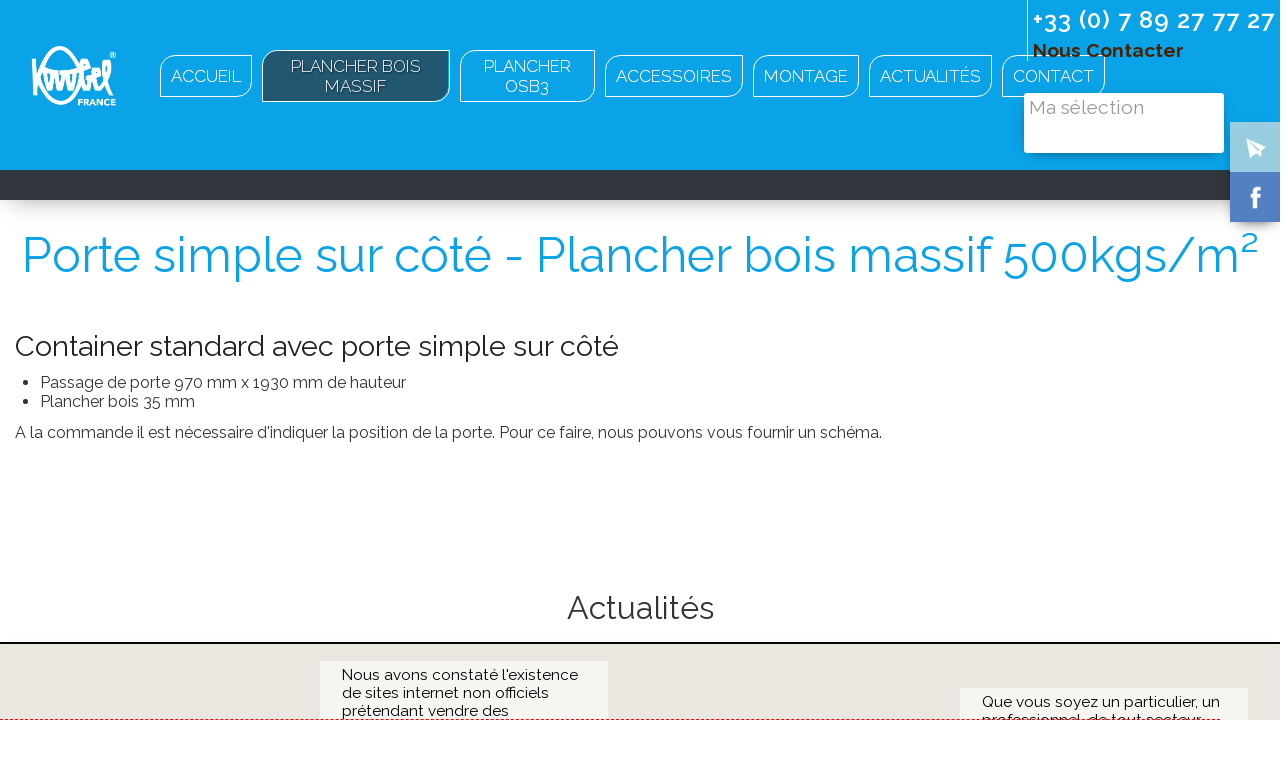

--- FILE ---
content_type: text/html; charset=UTF-8
request_url: https://kovobel.fr/modele-container/standard-porte-simple-sur-cote-plancher-bois/
body_size: 13729
content:
<!doctype html>
<html lang="fr">
<head>
<meta charset="utf-8">
  
<link rel="stylesheet" href="/template/base11_1/css/styles.css" type="text/css"  /><meta charset="utf-8">
<meta name="Language" content="fr">
<meta name="Description" content=" Porte simple sur côté - Plancher bois massif 500kgs/m²&nbsp; | &nbsp;Kovobel France - Container standard avec porte simple sur c&ocirc;t&eacute; Passage de porte 970 mm x 1930 mm de hauteur Plancher bois 35 mm A la commande il est n&eacute;cessaire d&#39;indiquer la position de la porte. Pour ce faire, nous pouvons vous fournir un sch&eacute;ma. " />
<meta name="Keywords" content="" />
<meta name="author" content="creaprime" />
<base href="https://kovobel.fr/">
<meta name="date-creation-yyyymmdd" content="20210101" />
<meta name="category" content="" />
<meta name="copyright" content="Kovobel France" />
<meta name="robots" content="INDEX|FOLLOW" />
<meta name="apple-mobile-web-app-capable" content="yes">
<meta name="ABSTRACT" content=" Porte simple sur c&ocirc;t&eacute; - Plancher bois massif 500kgs/m&sup2;&amp;nbsp; | &amp;nbsp;Kovobel France - Container standard avec porte simple sur c&amp;ocirc;t&amp;eacute; Passage de porte 970 mm x 1930 mm de hauteur Plancher bois 35 mm A la commande il est n&amp;eacute;cessaire d&amp;#39;indiquer la position de la porte. Pour ce faire, nous pouvons vous fournir un sch&amp;eacute;ma. " /> 
<meta name="viewport" content="width=device-width, initial-scale=1.0" />
<link rel="shortcut icon" href="/favicon.ico" />
 
<meta property="og:description" content="Porte simple sur c&ocirc;t&eacute; - Plancher bois massif 500kgs/m&sup2;&amp;nbsp; | &amp;nbsp;Kovobel France - Container standard avec porte simple sur c&amp;ocirc;t&amp;eacute; Passage de porte 970 mm x 1930 mm de hauteur Plancher bois 35 mm A la commande il est n&amp;eacute;cessaire d&amp;#39;indiquer la position de la porte. Pour ce faire, nous pouvons vous fournir un sch&amp;eacute;ma.  ">
<meta property="og:title" content="Porte simple sur côté - Plancher bois massif 500kgs/m²&nbsp; | &nbsp;Kovobel France">
	
<meta property="og:type"  content="website">
<meta property="og:image" content="https://kovobel.fr/images_prod/1680797149kovobel-porte-simple-cote.jpg">
<meta property="og:image:width" content="600" />
<meta property="og:image:height" content="397" />
<meta property="og:url" content="https://kovobel.fr/modele-container/standard-porte-simple-sur-cote-plancher-bois/">
<style>
#b_main_menu li { width:13.29%; }
		article > div.page_couleur { 
background:linear-gradient(0,rgba(161,161,161,0.5), rgba(161,161,161,0.5), rgba(161,161,161,1));		}	

	article.textbloc h2, article.textbloc h3, article.textbloc h4, .bloc_page, .bp_resume, .colored_text, a.colored_text { color:#a1a1a1; }
 .bloc_page, table#tableau_tarifs td, .colored, #adresse_baspage  { background-color:#a1a1a1!important; }
.textbloc, #partenaires li.part:hover .cont_img { border-color:#a1a1a1!important; }
.bloc_page_ind { background:linear-gradient(0,rgba(161,161,161,0.5), rgba(161,161,161,0.5), rgba(161,161,161,1));} .degrade { background:linear-gradient(-5deg,rgba(30,128,247,1),rgba(161,161,161,1));	} #page .decont, .image_categorie	{ background:url(/images_prod/1680797149kovobel-porte-simple-cote.jpg) no-repeat center / cover; } 
h1.titre_page { background:url(/images_prod/1680797149kovobel-porte-simple-cote.jpg) no-repeat center / cover; 	} 
@media screen and (max-width:800px) { 	
#page .decont, .image_categorie	{ background-image:url(/images_prod/sml/1680797149kovobel-porte-simple-cote.jpg); } 	
h1.titre_page	{ background-image:url(/images_prod/sml/1680797149kovobel-porte-simple-cote.jpg); } 
	}
		
		.logo { background-image:url(/images/1680854801logo-kovobel-site.png)!important;}.logo_footer { background-image:url(/images/1680854818logo-kovobel-site.png)!important;}.logo_xl { background-image:url(/images/1684773593logo-kovobel-france.jpg)!important;}</style>

<meta name="theme-color" content="#a1a1a1">
<link rel="apple-touch-icon" sizes="57x57" href="/apple-icon-57x57.png">
<link rel="apple-touch-icon" sizes="60x60" href="/apple-icon-60x60.png">
<link rel="apple-touch-icon" sizes="72x72" href="/apple-icon-72x72.png">
<link rel="apple-touch-icon" sizes="76x76" href="/apple-icon-76x76.png">
<link rel="apple-touch-icon" sizes="114x114" href="/apple-icon-114x114.png">
<link rel="apple-touch-icon" sizes="120x120" href="/apple-icon-120x120.png">
<link rel="apple-touch-icon" sizes="144x144" href="/apple-icon-144x144.png">
<link rel="apple-touch-icon" sizes="152x152" href="/apple-icon-152x152.png">
<link rel="apple-touch-icon" sizes="180x180" href="/apple-icon-180x180.png">
<link rel="icon" type="image/png" sizes="192x192"  href="/android-icon-192x192.png">
<link rel="icon" type="image/png" sizes="32x32" href="/favicon-32x32.png">
<link rel="icon" type="image/png" sizes="96x96" href="/favicon-96x96.png">
<link rel="icon" type="image/png" sizes="16x16" href="/favicon-16x16.png">
<link rel="manifest" href="/manifest.json">
<meta name="msapplication-TileColor" content="#a1a1a1">
<meta name="msapplication-TileImage" content="/ms-icon-144x144.png">
<script type="application/ld+json">
{
 "@context": "https://schema.org/",
 "@type": "WebPage",
 "name": "",
 "speakable":
 {
  "@type": "SpeakableSpecification",
  "xpath": [
    "/html/head/title",
    "/html/head/meta[@name='description']/@content"
    ]
  },
 "url": "https://kovobel.fr/modele-container/standard-porte-simple-sur-cote-plancher-bois/"
 }
</script>
  <script type="application/ld+json">
    {
        "@context": "https://schema.org",
        "@type": "Organization",
        "url": "https://kovobel.fr/",
        "name": "Kovobel France",
        "logo": "https://kovobel.fr/images/1680854801logo-kovobel-site.png" 
    }
    </script>

  
<title>Porte simple sur côté - Plancher bois massif 500kgs/m²&nbsp; | &nbsp;Kovobel France</title>
<link rel="canonical" href="https://kovobel.fr/modele-container/standard-porte-simple-sur-cote-plancher-bois/" />
 </head>

<body id="pages_gamme" class="nocol  souscat  haut hasimg  cat_104 mcat_101" itemscope itemtype="http://schema.org/WebPage">
<div id="load_f" class="prel logo"> 
<img src="/images/site_load3.gif" style="width:1px;height:1px;opacity:0.1;" alt="" />
</div>
<div id="load_load" class="prel"></div>
<div id="super_cont">
<div id="super_cont_sec">
<div id="super_cont_ter">
<div id="page"> 
<div id="banner" class="">

<style>.info_cookie { 
	display:none;}</style>
<div id="inner_banner_ter">
<div id="inner_banner_bis" class="degrade">
<div id="inner_banner"><div class="wrap">
<div id="retour_accueil"><a href="/" title="Page d'accueil Kovobel France">Porte simple sur côté - Plancher bois massif 500kgs/m²&nbsp; | &nbsp;Kovobel France Spécialiste du container démontable, particulièrement adapté au stockage pour les professionnels de tous corps de métiers, à l'activité de location de boxs et aux besoins des particuliers.
Distributeur officiel français depuis 10 ans de l'usine Kovobel située en République Tchèque.<img src="/images/blank.gif" class="logo" alt="Page d'accueil Kovobel France" /></a></div>
<div id="menu_smart"><a href="javascript:void(0)" onclick="affiche_menu_smart()" title="Menu">Menu</a></div>
<div id="cont_menu_cat"></div>
<div class="adresse">
<div class="half hal_form">

    <span><a href="/contact.php" title="Formulaire de contact">Nous Contacter</a></span></div>



<div class="blocadresse1">

    <div class="top_box_adresse"></div>

<div class="half hal_tel">

<span class="adr_tel"><em class="fa fa-mobile"></em>  +33 (0) 7 89 27 77 27</span>  

 

 


</div>





<div class="half hal_adrr">

    
<span class="adr_adr"><em class="fa fa-map"></em> </span> 

 

</div>

    

    <div class="foot_box_adresse"></div>

</div>

















</div>
<div id="b_main_menu"> 
<!-- DEBUT #b_main_menu -->
<div id="hdl_menu_smart"><a href="javascript:void(0)" title="Afficher le menu"><h2>MENU<span class="barre barre_01"></span><span class="barre barre_02"></span><span class="barre barre_03"></span></h2></a></div>
<div id="conteneur_nav">
<ul class="ul_first">
    <li id="id71" class="menu_top_main_li  haut   " ><!-- /* DEBUT li */ -->
<table cellpadding="0" cellspacing="0" class="menu_left">
<tr>
<td><span class="obl"><a href="/accueil-1/" title="Accueil"><span>Accueil<em></em></span></a>	</span>
	<div class="deploie main"><span class="b1"></span><span class="b2"></span></div></td>
</tr>
</table>
</li>
<li id="id101" class="menu_top_main_li  haut    up nested" ><!-- /* DEBUT li */ -->
<table cellpadding="0" cellspacing="0" class="menu_left">
<tr>
<td><span class="obl"><a href="/modele-container/" title="Plancher bois massif"><span>Plancher bois massif<em></em></span></a>	</span>
	<div class="deploie main"><span class="b1"></span><span class="b2"></span></div></td>
</tr>
</table>
<ul class="try">
<li class=""  >
<a href="/modele-container/standard-porte-double-en-facade-plancher-bois/" title="Porte double en fa&ccedil;ade - Plancher bois massif 500kgs/m&sup2;"><span>Porte double en fa&ccedil;ade - Plancher bois massif 500kgs/m&sup2;<em></em></span></a>	<div class="deploie sec"><span class="b1"></span><span class="b2"></span></div>
    
    </li>
<li class=""  >
<a href="/modele-container/standard-porte-double-sur-cote-lateral-plancher-bois/" title="Porte double sur c&ocirc;t&eacute; - Plancher bois massif 500kgs/m&sup2;"><span>Porte double sur c&ocirc;t&eacute; - Plancher bois massif 500kgs/m&sup2;<em></em></span></a>	<div class="deploie sec"><span class="b1"></span><span class="b2"></span></div>
    
    </li>
<li class=""  >
<a href="/modele-container/standard-h-243-m-porte-bouble-facade-plancher-boi/" title="Grande hauteur 2.43 m Porte double fa&ccedil;ade - Plancher bois massif 500kgs/m&sup2;"><span>Grande hauteur 2.43 m Porte double fa&ccedil;ade - Plancher bois massif 500kgs/m&sup2;<em></em></span></a>	<div class="deploie sec"><span class="b1"></span><span class="b2"></span></div>
    
    </li>
<li class=""  >
<a href="/modele-container/standard-avec-bac-de-retention/" title="Bac de r&eacute;tention"><span>Bac de r&eacute;tention<em></em></span></a>	<div class="deploie sec"><span class="b1"></span><span class="b2"></span></div>
    
    </li>
</ul>
</li>
<li id="id125" class="menu_top_main_li  haut    nested" ><!-- /* DEBUT li */ -->
<table cellpadding="0" cellspacing="0" class="menu_left">
<tr>
<td><span class="obl"><a href="/les-modeles/" title="Plancher OSB3"><span>Plancher OSB3<em></em></span></a>	</span>
	<div class="deploie main"><span class="b1"></span><span class="b2"></span></div></td>
</tr>
</table>
<ul class="try">
<li class=""  >
<a href="/les-modeles/standard-porte-double-en-facade-plancher-bois-1/" title="Porte double en fa&ccedil;ade - Plancher OSB3 500kgs/m&sup2;"><span>Porte double en fa&ccedil;ade - Plancher OSB3 500kgs/m&sup2;<em></em></span></a>	<div class="deploie sec"><span class="b1"></span><span class="b2"></span></div>
    
    </li>
<li class=""  >
<a href="/les-modeles/porte-double-en-facade-plancher-osb3-250kgsm/" title="Porte double sur c&ocirc;t&eacute; - Plancher OSB3 500kgs/m&sup2;"><span>Porte double sur c&ocirc;t&eacute; - Plancher OSB3 500kgs/m&sup2;<em></em></span></a>	<div class="deploie sec"><span class="b1"></span><span class="b2"></span></div>
    
    </li>
<li class=""  >
<a href="/les-modeles/abri-plancher-bois/" title="Abri - Plancher OSB3 500kgs/m&sup2;"><span>Abri - Plancher OSB3 500kgs/m&sup2;<em></em></span></a>	<div class="deploie sec"><span class="b1"></span><span class="b2"></span></div>
    
    </li>
<li class=""  >
<a href="/les-modeles/mini-containers/" title="Mini Containers - Plancher OSB3 500kgs/m&sup2;"><span>Mini Containers - Plancher OSB3 500kgs/m&sup2;<em></em></span></a>	<div class="deploie sec"><span class="b1"></span><span class="b2"></span></div>
    
    </li>
</ul>
</li>
<li id="id110" class="menu_top_main_li  haut    nested" ><!-- /* DEBUT li */ -->
<table cellpadding="0" cellspacing="0" class="menu_left">
<tr>
<td><span class="obl"><a href="/options-usine/" title="Accessoires"><span>Accessoires<em></em></span></a>	</span>
	<div class="deploie main"><span class="b1"></span><span class="b2"></span></div></td>
</tr>
</table>
<ul class="try">
<li class=""  >
<a href="/options-usine/test/" title="Options"><span>Options<em></em></span></a>	<div class="deploie sec"><span class="b1"></span><span class="b2"></span></div>
    
    </li>
<li class=""  >
<a href="/options-usine/accessoires/" title="Accessoires"><span>Accessoires<em></em></span></a>	<div class="deploie sec"><span class="b1"></span><span class="b2"></span></div>
    
    </li>
<li class=""  >
<a href="/options-usine/self-stockage/" title="Self Stockage"><span>Self Stockage<em></em></span></a>	<div class="deploie sec"><span class="b1"></span><span class="b2"></span></div>
    
    </li>
</ul>
</li>
<li id="id111" class="menu_top_main_li  haut    nested" ><!-- /* DEBUT li */ -->
<table cellpadding="0" cellspacing="0" class="menu_left">
<tr>
<td><span class="obl"><a href="/infos-techniques/" title="Montage"><span>Montage<em></em></span></a>	</span>
	<div class="deploie main"><span class="b1"></span><span class="b2"></span></div></td>
</tr>
</table>
<ul class="try">
<li class=""  >
<a href="/infos-techniques/kovobel-montage/" title="Installation"><span>Installation<em></em></span></a>	<div class="deploie sec"><span class="b1"></span><span class="b2"></span></div>
    
    </li>
<li class=""  >
<a href="/infos-techniques/caracteristique-kovobel/" title="Caract&eacute;ristiques"><span>Caract&eacute;ristiques<em></em></span></a>	<div class="deploie sec"><span class="b1"></span><span class="b2"></span></div>
    
    </li>
</ul>
</li>
<li id="id96" class="menu_top_main_li  haut   " ><!-- /* DEBUT li */ -->
<table cellpadding="0" cellspacing="0" class="menu_left">
<tr>
<td><span class="obl"><a href="/actualites-1/" title="Actualit&eacute;s"><span>Actualit&eacute;s<em></em></span></a>	</span>
	<div class="deploie main"><span class="b1"></span><span class="b2"></span></div></td>
</tr>
</table>
</li>
<li id="id38" class="menu_top_main_li  haut   reverse " ><!-- /* DEBUT li */ -->
<table cellpadding="0" cellspacing="0" class="menu_left">
<tr>
<td><span class="obl"><a href="/nous-contacter/" title="Contact"><span>Contact<em></em></span></a>	</span>
	<div class="deploie main"><span class="b1"></span><span class="b2"></span></div></td>
</tr>
</table>
</li>
<li id="id112" class="menu_top_main_li  gauche   reverse " ><!-- /* DEBUT li */ -->
<table cellpadding="0" cellspacing="0" class="menu_left">
<tr>
<td><span class="obl"><a href="/kovobel-paiement-livraison/" title="Paiement et Livraison"><span>Paiement et Livraison<em></em></span></a>	</span>
	<div class="deploie main"><span class="b1"></span><span class="b2"></span></div></td>
</tr>
</table>
</li>
<!-- /* FIN li */ -->
</ul> 
</div>

     
<div class="clear"></div> 
</div>
<!-- FIN #b_main_menu -->
<!-- <div id="logo_banner_cont">
</div>-->
<div id="choix_langue">
<form action="/pages.php" enctype="multipart/form-data" method="post">
<input type="hidden" value="fr" name="lg"/>
<input type="hidden" value="104" name="cat" />
<input type="image" src="/images/flag_fr.png" alt="Version Fran&ccedil;aise" title="Version Fran&ccedil;aise"   class="up" />
</form>  
      
</div>
<div id="creationCREAPRIME"><a href="http://www.creaprime.fr" title="Cr&eacute;ation Cr&eacute;aprime"><img src="/images/creation_creaprime.png" alt="Cr&eacute;ation Cr&eacute;aprime" /></a></div>
        
<div id="menu_hd">
<div id="cart" class=" emptycart" style="display:none;">
<div class="inner_cart">


    <div class="h3"><a href="/mon-devis.html" title="Voir le d&eacute;tail du devis">Ma sélection</a></div>
<div class="h4 bquant"><em>
0 Produit dans votre s&eacute;l&eacute;ction</em> - <span id="prix_panier"></span></div>
</div>
</div>
<div id="box_log">
<h3><a href="/enregistrement.php" title="Se connecter">Se connecter</a></h3>
<h4><a href="/mon_compte.php" title="Cr&eacute;er un compte">Cr&eacute;er un compte</a></h4>
     
</div>
</div>

<div id="recherche">

	 <form name="form1" method="post" action="/pages.php?catalogue=1">
  
	
	 <div class="inputy">

           <input type="search" id="champ_search" name="search" class="nosearch" value="" placeholder="Recherche" />
           <input type="hidden" name="cat" value="104" />
           <input type="hidden" name="pid" value="" />
           <input type="hidden" name="send_search" value="sent" />
          <!-- <input type="submit" class="bt_sub" value="Recherche" />-->
       	   <input type="image" name="imageField" src="/images/blank.gif" alt="bouton envoyer" class="image_submit" />
		
	 </div>
	 

     </form>
	 <div class="result_search visuallyhidden">
	 	 </div>
	 	</div>    
<nav id="alt_acces">

<ul class="ul_right">
	<li class="nl_fb"><a href="https://www.facebook.com/kovobelfrance" title="" target="_blank" rel="nofollow"><img src="/images/picto_fb.png" alt="" /> <span class="nl_txt">Facebook</span></a></li>
	 

</ul> 




</nav>
<div id="breadcrumb">
&rsaquo;&rsaquo; <a href="/" title="Accueil - Kovobel France">Accueil</a> 
 &rsaquo;&rsaquo; <a href="/modele-container/" title="Plancher bois massif"><span>Plancher bois massif<em></em></span></a> &rsaquo;&rsaquo; <a href="/modele-container/standard-porte-simple-sur-cote-plancher-bois/" title="Porte simple sur c&ocirc;t&eacute; - Plancher bois massif 500kgs/m&sup2;"><span>Porte simple sur c&ocirc;t&eacute; - Plancher bois massif 500kgs/m&sup2;<em></em></span></a></div>


<script type="application/ld+json">
    {
        "@context": "http://schema.org",
        "@type": "BreadcrumbList",
        "itemListElement": [
            {"@type": "ListItem", "position": 1, "name": "Accueil", "item": "https://kovobel.fr/"},
{"@type": "ListItem", "position": 2, "name": "Plancher bois massif", "item": "https://kovobel.fr/modele-container/"},
{"@type": "ListItem", "position": 3, "name": "Porte simple sur côté - Plancher bois massif 500kgs/m²", "item": "https://kovobel.fr/modele-container/standard-porte-simple-sur-cote-plancher-bois/"}        ]
    }
</script>

<pre style="display:none;">
</pre></div>
<h2 class="alerte cookie"><div class="info_cookie"><div class="info_cookie_inner"><p>Les cookies assurent le bon fonctionnement de nos services.<br>En utilisant ces derniers, vous acceptez tacitement l'utilisation des cookies.<a href="/confidentialite.php" title="en savoir plus" class="lnk_info_cookie"> en savoir Plus</a> </p>
	<div id="info_adv_cookies">
	<h3>Cookies essentiels</h3>
<div class="line_cookie"><p>Ces cookies permettent l'activation de fonctionnalités essentielles telles que la sécurité, la vérification d'identité et la gestion de réseau. Ces cookies ne peuvent pas être désactivés.</p>
<p>
</p>
</div><h3>Activez les cookies analytiques</h3>
<div class="line_cookie"><p>Ces cookies nous aident à comprendre comment les visiteurs interagissent avec notre site, à découvrir les erreurs et à fournir une meilleure analyse globale.</p>
<p><div class="button_slide " id="bs_analytics"><div class="elem_bout"></div></div>
</p>
</div></div>
	
	<div class="actions_cookies">
	<a href="javascript:void(0)" title="OK" class="button_cookie close_alerte"> OK </a>
	<a href="javascript:void(0)" title="Paramètres avancés des cookies" class="button_cookie adv_cookie"> Paramètres avancés des cookies </a>
	<a href="javascript:void(0)" title="Masquer Paramètres avancés des cookies" style="display:none;" class="button_cookie adv_cookie_close"> Masquer les paramètres avancés des cookies </a>
	</div>
	
	</div></div></h2></div>
</div>
</div>
<div id="titre_banner"></div>
<div id="contact_right"><a href="/contact.php"></a></div>    <div id="ajout_banner" class="image_secondaire"> </div> 
    <div class="horaire_banner" style=""></div>
 

    </div>
    
<!--  #banner  -->
       <div id="menu_social"><ul><li class="lnk_contact"><a target="_blank" href="/contact.php" title="Contactez-nous"><img src="/images/blank.png" alt="Contact par email" /></a></li><li class="lnk_facebook"><a target="_blank" href="https://www.facebook.com/kovobelfrance" title="Facebook" rel="nofollow noopener noreferrer"><img src="/images/blank.png" alt="facebook" /></a></li></ul></div><div id="conteneur">

    <div class="decont">
    <div class="decont_inner">
<div id="wrapper"> 
<!-- #wrapper --> 
<div id="int_wrapper">
<main id="main">

    <div id="outter_article">
    <h1 class="titre_page"><span class="screen"></span> <span>Porte simple sur côté - Plancher bois massif 500kgs/m²</span></h1>
        <article>
    <h2>Container standard avec porte simple sur c&ocirc;t&eacute;</h2>

<ul>
	<li>Passage de porte 970 mm x 1930 mm de hauteur</li>
	<li>Plancher bois 35 mm</li>
</ul>

<p>A la commande il est n&eacute;cessaire d&#39;indiquer la position de la porte. Pour ce faire, nous pouvons vous fournir un sch&eacute;ma.</p>
</span><div id="cont_pg_prod">
<div id="cont_pg_right" style=""><div class="list_sort">Ordre >

<form action="" method="post" enctype="multipart/form-data">
<input type="hidden" name="cat" value="104" />
<input type="hidden" name="sort" value="co" />
<input type="submit" value="Personnalisé" class="input_link b_sort_custom up" />
</form><span class="b_sort_date"> - 
<form action="" method="post" enctype="multipart/form-data">
<input type="hidden" name="cat" value="104" />
<input type="hidden" name="sort" value="date" />
<input type="submit" value="Par date" class="input_link b_sort_custom" />
</form></span>
<span class="b_sort_price">  - Par prix :
<form action="" method="post" enctype="multipart/form-data"><input type="hidden" name="cat" value="104" />
<input type="hidden" name="sort" value="pc" />
<input type="submit" value="Croissant" class="input_link b_sort_custom" />
</form>

<form action="" method="post" enctype="multipart/form-data"><input type="hidden" name="cat" value="104" />
<input type="hidden" name="sort" value="pd" />
<input type="submit" value="Décroissant" class="input_link b_sort_custom" />
</form></span><span class="b_sort_nom"> - 
<form action="" method="post" enctype="multipart/form-data">
<input type="hidden" name="cat" value="104" />
<input type="hidden" name="sort" value="nc" />
<input type="submit" value="Par nom" class="input_link b_sort_custom" />
</form></span>
<style>.list_sort, .list_sort span, .list_sort form { display:flex;margin auto 5px } input.input_link , input.input_link:hover,input.input_link.up { margin:auto 5px; transition:all 0.3s ease 10ms;cursor:pointer;padding:2px 5px;border-radius:2px;border:1px solid rgba(0,0,0,0.2);background:none;  } input.input_link.up { font-weight:bold;background-color:#fff; } </style></div><div id="cont_prod">
			</div>
		</div>
	</div>    </article>

    </div>
</main>
    <div id="social_share"><div class="social_elem"><a class="twitter-share-button"
  href="https://kovobel.fr/modele-container/standard-porte-simple-sur-cote-plancher-bois/">Tweet</a></div>
<div class="social_elem"><script type="IN/Share" data-url="https://kovobel.fr/modele-container/standard-porte-simple-sur-cote-plancher-bois/"></script>
		</div>

 <div class="social_elem"><div class="fb-share-button" 
    data-href="https://kovobel.fr/modele-container/standard-porte-simple-sur-cote-plancher-bois/" 
    data-layout="button">
  </div></div><div class="social_elem"><a href="https://www.pinterest.com/pin/create/button/" data-pin-do="buttonBookmark">
</a></div></div><!-- main -->
<div id="leftbar">       
</div>
<!-- #leftbar -->
<div id="rightbar">  
     
</div>
<!-- #rightbar -->


</div>
<!--  #int_wrapper --> 
</div>
<!-- /** #wrapper **\ fin du calque -->
    </div>
</div>
	
	 	<div class="actu_a"><h1>Actualités</h1></div>
    <section id="section_actu" class="wide full">
		
<div id="cont_spe" class="static staticfull"> 

<ul>
    
	
	
	
<li class="bactu  lazy_bg" data-src="/images/images/images_actualites/1748434938nouvelle%2Bbav.png">
	<span>
<div class="ac_sta_left">
<h2 class="titre"><a href="/actualite,kovobel,alerte-aux-sites-frauduleux,16,96.html" title="Alerte aux sites frauduleux">Alerte aux sites frauduleux</a></h2>
 
 
<a href="/actualite,kovobel,alerte-aux-sites-frauduleux,16,96.html" title="En savoir Plus" class="lnk_more">Lire la suite... &gt;</a>
<div class="clear"></div>
	</div>
<div class="ac_sta_right"><div class="l_actu_det">

<div class="description">Nous avons constat&eacute; l&#39;existence de sites internet non officiels pr&eacute;tendant vendre des containers &agrave; des prix tr&egrave;s attractifs. Ces sites peuvent sembler professionnels, mais ils sont souvent con&ccedil;us pour arnaquer les acheteurs.

Pour vous prot&eacute;ger :


	V&eacute;rifiez toujours l&#39;authenticit&eacute; du vendeur. Recherchez des avis clients et des informations fiables sur la soci&eacute;t&eacute;.
	M&eacute;fiez-vous des offres trop belles pour &ecirc;tre ...[] </div></div> 
	

	</div>
	</span>
</li>     

	
	
	
<li class="bactu  lazy_bg" data-src="/images/images/images_actualites/1680794366container-kovobel.jpg">
	<span>
<div class="ac_sta_left">
<h2 class="titre"><a href="/actualite,kovobel,containers-de-stockage,13,96.html" title="Containers de stockage">Containers de stockage</a></h2>
 
 
<a href="/actualite,kovobel,containers-de-stockage,13,96.html" title="En savoir Plus" class="lnk_more">Lire la suite... &gt;</a>
<div class="clear"></div>
	</div>
<div class="ac_sta_right"><div class="l_actu_det">

<div class="description">Que vous soyez un particulier, un professionnel, de tout secteur d&#39;activit&eacute;. Vous manquez de place, vous avez besoin de stocker ponctuellement ou pour longtemps ?

Pensez aux containers de stockage transpoortable KOVOBEL !

Nous proposons diff&eacute;rentes dimensions et de nombreux accessoires et options.
</div></div> 
	

	</div>
	</span>
</li>     
</ul>
</div>

<style type="text/css">
#cont_spe{background:#fff;border-top:2px solid #000;color:#fff;display:block;font-size:120%;height:auto;line-height:120%;overflow:hidden;padding:1rem 0 2rem;text-align:center!important;width:100%;margin:0 auto;max-width:100%}
#cont_spe > h1{width:300px;margin:5px auto;text-align:center;color:#000;font-weight:700}
#cont_spe > h3{font-weight:100}
#cont_spe li{border-bottom:0 none;color:#666;display:flex;height:250px!important;list-style:outside none none;margin:1% auto!important;overflow:hidden;position:relative;text-align:left;width:94%;background-size:cover;background-position:center;justify-content:space-around}
#cont_spe li span{opacity:.05;transition:all .3s ease 0s;display:block;width:100%;padding:1% 2%;transform:scale(1.2)}
#cont_spe li:hover span{opacity:1;transition:all 1.1s ease 0s;transform:scale(1);background:rgba(0,99,174,0.9)}
#cont_spe li .ac_sta_right{height:100px}
.date_actu{background:rgba(0,99,174,1) none repeat scroll 0 0;box-shadow:0 5px 12px -6px #000;color:#000;font-family:raleway;font-size:110%;left:40px;line-height:130%;padding:10px;position:absolute;text-align:center;top:0;z-index:50}
.date_actu .da_date{font-size:150%;margin:1px}
.date_actu .da_mois{text-transform:uppercase}
.date_actu .da_annee{font-size:150%;margin:1px}
#cont_spe .bactu .titre{background:rgba(0,0,0,0) none repeat scroll 0 0;float:none;font-size:1.6em;height:auto;line-height:120%;margin:50px auto 0;position:relative;text-align:center;text-shadow:none;width:90%}
#cont_spe .bactu .titre a{color:#fff;text-transform:uppercase}
#cont_spe .bactu .img_z{border:5px solid #fff;box-shadow:0 5px 10px -5px #000;float:none;margin:0;max-height:250px;overflow:hidden;width:100%}
#cont_spe ul li,#cont_spe ul{margin:0 auto;padding:0;display:flex}
#cont_spe a span.text_wimg{display:block;font-size:1.3em;color:#000;margin:5px 0}
#cont_spe li a img{max-width:100%;padding:3px;box-shadow:1px 1px 3px #000;background:#FFF;transition:all .3s ease 0s;filter:blur(0px)}
#cont_spe li a:hover img{filter:blur(2px)}
#cont_spe li > div{position:relative;width:100%}
.bactu a.lnk_more{background:rgba(0,0,0,0.2);border-radius:5px;bottom:0;color:#fff;display:block;margin:15px auto;padding:10px 20px;position:relative;text-align:center;left:0;width:50%;border-radius:50px;border:1px solid #fff;font-size:1.2em;font-weight:700;min-width:150px}
.action_actu{display:none;margin:0 0 0 100px;position:absolute;z-index:50}
li.bactu:hover .action_actu{display:block;position:absolute}
.action_actu .act_act{border:0 solid #FFF;border-radius:0;font-weight:700;height:60px;line-height:60px;margin:10px;width:70px}
#cont_spe li .action_actu a img{background:none;box-shadow:none;width:auto;height:55px!important}
#post_spe{height:39px;margin:0;width:88%}
.l_actu_det{display:block;margin:5px auto;vertical-align:top;width:85%;color:#fff;text-align:center; font-size:0.8em;}
.bactu a.lnk_more:hover{color:#000;background:#fff}

</style>
</section>
    	
<div id="adresse_baspage">
	<div class="wrap">
        
         
            
        <div class="box_logo"> 
            

            
        <img data-src="/images/1680854801logo-kovobel-site.png" class="lazy" style="width:80%;max-width:350px;" /></div>
		        <div class="bloc_adresse">
<div class="half hal_form">

    <span><a href="/contact.php" title="Formulaire de contact">Nous Contacter</a></span></div>



<div class="blocadresse1">

    <div class="top_box_adresse"></div>

<div class="half hal_tel">

<span class="adr_tel"><em class="fa fa-mobile"></em>  +33 (0) 7 89 27 77 27</span>  

 

 


</div>





<div class="half hal_adrr">

    
<span class="adr_adr"><em class="fa fa-map"></em> </span> 

 

</div>

    

    <div class="foot_box_adresse"></div>

</div>

















</div> 	</div>
</div>
<div id="bloc_marque">
<div class="wrap">

<div class="clear"></div></div>

</div>

    
   
    
<section id="localisation"  class="wow fadeInDown" data-wow-delay="0.5">
  <div class="wrap">
  </div>
  <div class="ind_loca_left mapiframe"> </div>
</section>



    
    <section id="bloc_part"  class="wow fadeInDown" data-wow-delay="0.5">
    <div class="wrap">
      
		 
		
<div class="box_mk"> 
<a href="https://www.dachser.fr/fr/" target="_blank" rel="nofollow" title=" DASCHER logistic"><img src="/images/images_part/1680688680dascher.jpg" alt="DASCHER logistic" /></a>
</div>

<!-- #box_mk -->
		 
		
<div class="box_mk"> 
<a href="https://www.zieglergroup.com/fr-fr/" target="_blank" rel="nofollow" title=" Ziegler"><img src="/images/images_part/1680688641ziegler.jpg" alt="Ziegler" /></a>
</div>

<!-- #box_mk -->
 
 
<div class="clear"></div>  
  </div>
    
    </section>

	<div class="ill_foot_cont"></div>


</div>
<!--  #conteneur -->
<div class="clear"></div>

</div>
<div id="footer" class="colored">
<div id="fb-root"></div>
    
<div class="wrap">
<div id="foot_cont">
<div class="footer_right">
<ul class="page_edit">
<li class="col_1"><a href="/accueil-1/" title="Accueil"><span>Accueil<em></em></span></a></li>
<li class="col_1"><a href="/modele-container/" title="Plancher bois massif"><span>Plancher bois massif<em></em></span></a></li>
<li class="col_1"><a href="/modele-container/standard-porte-double-en-facade-plancher-bois/" title="Porte double en fa&ccedil;ade - Plancher bois massif 500kgs/m&sup2;"><span>Porte double en fa&ccedil;ade - Plancher bois massif 500kgs/m&sup2;<em></em></span></a></li>
<li class="col_1"><a href="/modele-container/standard-porte-double-sur-cote-lateral-plancher-bois/" title="Porte double sur c&ocirc;t&eacute; - Plancher bois massif 500kgs/m&sup2;"><span>Porte double sur c&ocirc;t&eacute; - Plancher bois massif 500kgs/m&sup2;<em></em></span></a></li>
<li class="col_1"><a href="/modele-container/standard-h-243-m-porte-bouble-facade-plancher-boi/" title="Grande hauteur 2.43 m Porte double fa&ccedil;ade - Plancher bois massif 500kgs/m&sup2;"><span>Grande hauteur 2.43 m Porte double fa&ccedil;ade - Plancher bois massif 500kgs/m&sup2;<em></em></span></a></li>
<li class="col_1"><a href="/modele-container/standard-avec-bac-de-retention/" title="Bac de r&eacute;tention"><span>Bac de r&eacute;tention<em></em></span></a></li>
<li class="col_1"><a href="/les-modeles/" title="Plancher OSB3"><span>Plancher OSB3<em></em></span></a></li>
<li class="col_1"><a href="/les-modeles/standard-porte-double-en-facade-plancher-bois-1/" title="Porte double en fa&ccedil;ade - Plancher OSB3 500kgs/m&sup2;"><span>Porte double en fa&ccedil;ade - Plancher OSB3 500kgs/m&sup2;<em></em></span></a></li>
<li class="col_1"><a href="/les-modeles/porte-double-en-facade-plancher-osb3-250kgsm/" title="Porte double sur c&ocirc;t&eacute; - Plancher OSB3 500kgs/m&sup2;"><span>Porte double sur c&ocirc;t&eacute; - Plancher OSB3 500kgs/m&sup2;<em></em></span></a></li>
<li class="col_1"><a href="/les-modeles/abri-plancher-bois/" title="Abri - Plancher OSB3 500kgs/m&sup2;"><span>Abri - Plancher OSB3 500kgs/m&sup2;<em></em></span></a></li>
</ul><ul class="page_edit"><li class="col_2"><a href="/les-modeles/mini-containers/" title="Mini Containers - Plancher OSB3 500kgs/m&sup2;"><span>Mini Containers - Plancher OSB3 500kgs/m&sup2;<em></em></span></a></li>
<li class="col_2"><a href="/options-usine/" title="Accessoires"><span>Accessoires<em></em></span></a></li>
<li class="col_2"><a href="/options-usine/test/" title="Options"><span>Options<em></em></span></a></li>
<li class="col_2"><a href="/options-usine/accessoires/" title="Accessoires"><span>Accessoires<em></em></span></a></li>
<li class="col_2"><a href="/options-usine/self-stockage/" title="Self Stockage"><span>Self Stockage<em></em></span></a></li>
<li class="col_2"><a href="/infos-techniques/" title="Montage"><span>Montage<em></em></span></a></li>
<li class="col_2"><a href="/infos-techniques/kovobel-montage/" title="Installation"><span>Installation<em></em></span></a></li>
<li class="col_2"><a href="/infos-techniques/caracteristique-kovobel/" title="Caract&eacute;ristiques"><span>Caract&eacute;ristiques<em></em></span></a></li>
<li class="col_2"><a href="/actualites-1/" title="Actualit&eacute;s"><span>Actualit&eacute;s<em></em></span></a></li>
<li class="col_2"><a href="/nous-contacter/" title="Contact"><span>Contact<em></em></span></a></li>
<li class="col_2"><a href="/kovobel-paiement-livraison/" title="Paiement et Livraison"><span>Paiement et Livraison<em></em></span></a></li>
<li><a href="https://www.creaprime.fr" title="Création Créaprime">Création Créaprime</a></li>
<!--  bouton +1  -->
</ul>
</div>
<div class="footer_out_right">

<div class="adresse footer_adresse">
<div class="half hal_form">

    <span><a href="/contact.php" title="Formulaire de contact">Formulaire de contact</a></span></div>



<div class="blocadresse1">

    <div class="top_box_adresse"></div>

<div class="half hal_tel">

<span class="adr_tel"><em class="fa fa-mobile"></em>  +33 (0) 7 89 27 77 27</span>  

 

 


</div>





<div class="half hal_adrr">

    
<span class="adr_adr"><em class="fa fa-map"></em> </span> 

 

</div>

    

    <div class="foot_box_adresse"></div>

</div>

















</div>
<br>
<br>
<ul id="page_static">
<li><a href="/index.php" title="Page d'accueil Kovobel France">Accueil</a></li>
<!--<li><a href="/espace_pro.php" title="espace pro">ESPACE PRO</a></li>-->
<li><a href="/mentions-legales.html" title="Mentions l&eacute;gales Kovobel France">Mentions l&eacute;gales</a></li>
	
<li><a href="/confidentialite.html" title="Mentions l&eacute;gales Kovobel France">Politique de confidentialité</a></li>
</ul>

</div>  

    
<div class="footer_left">
<h3 class="titre_foot"></h3>
<div class="logo_footer">
       </div>
	


</div>
<div class="clear"></div>
</div>
</div>
<!--  . wrap -->

<!--<script src="https://ajax.googleapis.com/ajax/libs/jquery/1.12.4/jquery.min.js"  ></script>-->
<script src="https://ajax.googleapis.com/ajax/libs/jquery/2.2.4/jquery.min.js"></script><script>
  function image_large_para(){var e=jQuery(document).height(),r=jQuery(window).height(),s=jQuery(document).scrollTop()/(e-r)*100;jQuery("img.large").each(function(){var e=jQuery(this).height();if(jQuery("body").hasClass("index"))var r=e-750;else r=e-400;if("0"!=e){var t=r*(s/50)-r;jQuery(this).css("marginTop",t)}})}function banner_para(){var e=jQuery(document).height(),r=jQuery(window).height(),t=jQuery(document).scrollTop()/(e-r)*100,s=50-50*t/50,a=50-50*t/500;jQuery(".para").css("background-position","50% "+s+"%"),jQuery(".short .para").css("background-position","50% "+a+"%")}function affiche_menu_smart(){jQuery("#cont_menu_cat").hide(),jQuery("#leftbar").appendTo("#cont_menu_cat"),jQuery("#cont_menu_cat").slideDown("fast"),jQuery("#b_main_menu").slideDown("fast"),jQuery("#menu_smart").hide()}function update_var_liste_bp(e,r){val_id=e,val_var1=jQuery("#bp"+r+e+"_variante1").val(),val_var2=jQuery("#bp"+r+e+"_variante2").val(),jQuery("#bp"+r+"_"+e+" .lp_prix").load("/maj_ajax_lp.php?lp_id="+val_id+"&lp_var1="+val_var1+"&lp_var2="+val_var2+" .in_prix",function(){val_p=jQuery("#bp"+r+"_"+e+" .lp_prix .rprix").text(),val_p=val_p.replace(" &euro;",""),jQuery("#bp"+r+"_"+e+" .input_prix").val(val_p)}),jQuery("#bp"+r+"_"+e+" .etat_stock").load("/maj_ajax_lp.php?lp_id="+val_id+"&lp_var1="+val_var1+"&lp_var2="+val_var2+" .in_stock")}function submit_form(e){jQuery("#"+e).submit()}function afficher_mk(){jQuery(".lnk_more_mk").slideUp("fast",function(){jQuery(".more_mk").slideDown("fast")})}function display_class(e){jQuery("."+e).slideDown("fast")}jQuery(document).ready(function(r){r("article table").each(function(e){"1"==r(this).attr("border")&&r(this).addClass("tableau")}),r("#champ_search").focus(function(){"Recherche"==r(this).val()&&r(this).val("")}),r("a.close_alerte").click(function(){r("h2.alerte").slideUp("fast"),r(".h2.alerte").slideUp("fast")}),r("#mk_filtre").change(function(){r("#form_mk").submit()}),jQuery(".in_stock a img").click(function(){jQuery(this).parent("a").find(".info_stock").fadeIn()}),jQuery(".info_stock").click(function(){jQuery(this).fadeOut()}),r("a.lnk_menu_top").click(function(){var e=r(this).attr("rel");r.scrollTo("#"+e,1e3)}),r("a.scrollto").click(function(){var e=r(this).attr("rel");r.scrollTo("#"+e,1e3)}),jQuery("img.large").each(function(){jQuery(this).wrap("<div class='paralaxe'></div>"),image_large_para()}),jQuery(window).scroll(function(){image_large_para(),banner_para()}),jQuery(".prel").delay(800).fadeOut(function(){jQuery("body").addClass("loaded")}),jQuery("#fly_occasions").hover(function(){jQuery(this).addClass("hopen")},function(){jQuery(this).removeClass("hopen")}),jQuery(".nested .deploie.main").click(function(){jQuery(this).hasClass("open")?(jQuery(this).removeClass("open"),jQuery(this).parents("li").find("ul.try").first().css("left","-999em"),jQuery(this).parents("li").find("ul.try").first().removeClass("open")):(jQuery(".nested ul.try").css("left","-999em"),jQuery(".nested .deploie.main").removeClass("open"),jQuery(".nested ul.try").removeClass("open"),jQuery(this).addClass("open"),jQuery(this).parents("li").find("ul.try").first().css("left","auto"),jQuery(this).parents("li").find("ul.try").first().addClass("open"))}),jQuery("._nes .deploie.sec").click(function(){jQuery(this).hasClass("open")?(jQuery(this).removeClass("open"),jQuery(this).parent("li").find("ul.try.second").css("left","-999em"),jQuery(this).parent("li").find("ul.try.second").removeClass("opensec")):(jQuery("._nes ul.try.second").css("left","-999em"),jQuery("._nes .deploie.sec").removeClass("open"),jQuery(this).addClass("open"),jQuery(this).parent("li").find("ul.try.second").css("left","100%"),jQuery(this).parent("li").find("ul.try.second").addClass("opensec"))}),jQuery("#hdl_menu_smart").click(function(){jQuery("#b_main_menu").hasClass("open")?(jQuery("#b_main_menu").removeClass("open"),jQuery('#retour_accueil').fadeOut()):(jQuery("#b_main_menu").addClass("open"),jQuery("#retour_accueil").fadeIn()),chk_h_menu_t()}),jQuery(".box_prod.bp_light").hover(function(){jQuery(this).addClass("isup")},function(){jQuery(this).removeClass("isup")}),jQuery("._nes").hover(function(){var e=jQuery(this).find(".try.second").offset(),r=jQuery(document).width(),t=jQuery(this).find(".try.second").width();parseInt(e.left+t+20)>r&&(jQuery(this).hasClass("reverse")||jQuery(this).addClass("reverse"))},function(){}),image_large_para(),wideblock(),setTimeout(function(){count_chiffre()},800)}),jQuery(window).resize(function(){setTimeout(function(){wideblock()},100)});var lastScrollTop=0;function wideblock(){jQuery(".wide").each(function(){var e=jQuery(this).stop();jQuery(this).css("margin-left","0px");e=jQuery(this).offset();var r=jQuery(window).width();jQuery(this).css("margin-left","-"+e.left+"px"),jQuery(this).css("width",r+"px"),jQuery(this).css("max-width","99999em")})}function display_class(e){jQuery("."+e).slideDown("fast")}function devel(e){jQuery("#bp_"+e+" .bp_desc").slideDown("fast"),jQuery("#bp_"+e+" .cont_lnk_dev").slideUp("fast",function(){jQuery("#bp_"+e+" .target_gal").load("/pages.php?cat="+e+" #gal_foot")})}function resizeIframe(e){e.style.height=e.contentWindow.document.body.scrollHeight+"px"}function toggle_footer(){valrel=jQuery("div#foot_cont").attr("rel"),"off"==valrel?jQuery("#foot_cont").slideDown(function(){jQuery("#foot_cont").attr("rel","")}):jQuery("#foot_cont").slideUp(function(){jQuery("#foot_cont").attr("rel","off")})}jQuery(window).scroll(function(e){var r=jQuery(this).scrollTop();lastScrollTop<r?jQuery("body").addClass("vbas"):jQuery("body").removeClass("vbas"),lastScrollTop=r}),jQuery(".anim_chiffre_0").each(function(){var e=jQuery(this).text();jQuery(this).prop("Counter",0).animate({Counter:e},{duration:6e3,easing:"swing",step:function(e){jQuery(this).text(Math.ceil(e))}})}),jQuery(".bloc_image_glissant").hover(function(){jQuery(this).addClass("hover")},function(){jQuery(this).removeClass("hover")});
 
function count_chiffre(){jQuery(".anim_chiffre").each(function(){var e;jQuery(this).hasClass("done")||(jQuery(this).addClass("done"),e=jQuery(this).text(),jQuery(this).prop("Counter",0).animate({Counter:e},{duration:6e3,easing:"swing",step:function(e){jQuery(this).text(Math.ceil(e))}}))})}
	
jQuery(window).scroll(function() {
if(jQuery('#pages.index').length) {
var pos_mod=jQuery(document).scrollTop();		
  
if(pos_mod>250){
if(jQuery('#super_cont').hasClass('shorti')) {} else {
jQuery('#super_cont').addClass('shorti');
jQuery('body').addClass('shorti');
}
} else {
if(jQuery('#super_cont').hasClass('shorti')) {
jQuery('#super_cont').removeClass('shorti');
jQuery('body').removeClass('shorti');
} else { }
}

} else {
var pos_mod=jQuery(document).scrollTop();		
if(pos_mod>250){
if(jQuery('#super_cont').hasClass('short')) {} else {
jQuery('#super_cont').addClass('short');
jQuery('body').addClass('short');
}
} else {
if(jQuery('#super_cont').hasClass('short')) {
jQuery('#super_cont').removeClass('short');
jQuery('body').removeClass('short');
} else { }
}}
});
//----  Detection scroll up / down
    
     
</script>
<script src="/js/fiche_produit_js.js"  ></script><link rel="stylesheet" href="/font-awesome/css/font-awesome.min.css" type="text/css"   /><link rel="stylesheet" href="/template/base11_1/css/Small1100.css" type="text/css" media="screen and (max-width: 1281px)"  /><link rel="stylesheet" href="/template/base11_1/css/Small800.css" type="text/css" media="screen and (max-width: 900px)"  /><script src="/js/jquery.scrollTo.min.js"  ></script><script src="/js/lightbox-2.6.min.js"  ></script><link rel="stylesheet" href="/css/lightbox.css" type="text/css"   />
<script async>
	jQuery(document).ready(function(){	
if(jQuery('h1.titreg').length) {if(('.bloc_produit .titre_fiche').length){jQuery('.bloc_produit .titre_fiche').html('');jQuery('h1.titreg span').appendTo('.bloc_produit .titre_fiche');}}});
	
	
</script>    

<link href="/css/aos.css" rel="stylesheet">
<script src="/js/aos.js"> </script>

    <script>
 jQuery(document).ready(function(){
     AOS.init(); 
 });
       
</script>
    
    
    
<script  src="/js/jquery.lazy.min.js"></script>
<script>
	    function relazy() { jQuery('.lazy').show().lazy();   }
    //--------->
    jQuery(document).ready(function(){
       jQuery(function() {  jQuery('.lazy').show().lazy({ 
                bind: "event", 
            combined: true,
            delay: 5000,
onError: function(element) {
                var imageSrc = element.data('src');
             element.css('background','#ddd');
            },
afterLoad: function(element) {
                var imageSrc = element.data('src');
             element.css('background-image','none');
            }                                    
    });  });   
   
    //----------->
setTimeout(relazy, 10000) ;   
        
                 jQuery(function() {
        jQuery('.lazy_bg').lazy(); 
    });
      
        
        //--------------->
       // 	helium.init();
        
    });

    
 </script>

  <!-- Global site tag (gtag.js) - Google Analytics -->
<script async src="https://www.googletagmanager.com/gtag/js?id=AW-11476925807" ></script>
<script>
  window.dataLayer = window.dataLayer || [];
  function gtag(){dataLayer.push(arguments);}
  gtag('js', new Date()); 
 
  gtag('config', 'AW-11476925807');
</script>


<script>window.twttr = (function(d, s, id) {
  var js, fjs = d.getElementsByTagName(s)[0],
    t = window.twttr || {};
  if (d.getElementById(id)) return t;
  js = d.createElement(s);
  js.id = id;
  js.src = "https://platform.twitter.com/widgets.js";
  fjs.parentNode.insertBefore(js, fjs);

  t._e = [];
  t.ready = function(f) {
    t._e.push(f);
  };

  return t;
}(document, "script", "twitter-wjs"));</script>
<script src="//platform.linkedin.com/in.js" type="text/javascript"> lang: fr_FR</script><div id="fb-root"></div>
  <script async defer crossorigin="anonymous" src="https://connect.facebook.net/fr_FR/sdk.js#xfbml=1&version=v6.0&appId=1349900451813455&autoLogAppEvents=1"></script><script
    type="text/javascript"
    async defer
    src="//assets.pinterest.com/js/pinit.js"
></script>
<script type="text/javascript" async >
	
	function maj_cartbox() {
	//jQuery('#cart').css('display','block');
jQuery('#cart').slideDown('fast',function(){
jQuery('#tableau_cart').css('display','table');
});
jQuery('.bquant').fadeOut('slow',function(){
	
jQuery('.bquant').load('/page_ecart.php?ajax=lite .inner_bquant', function(){
jQuery('.bquant').fadeIn('fast');
});
// on va chercher le prix directement dans la page panier en Ajax
//jQuery('#prix_panier').load('/page_ecart.php?ajax=lite #val_prix_glob span', function(){ });
// on va chercher la quantité directement dans la page panier en Ajax
/*
jQuery('.bquant em').load('/page_ecart.php?ajax=lite h3.val_quant_glob span', function(){
jQuery('.bquant').fadeIn('slow');
});	*/	
		});
	}
	
//--------->	
	
jQuery(document).ready(function() {
maj_cartbox();
});
</script>
<style>#lnkscrollto{position:fixed;z-index:5;bottom:1px;right:1px;opacity:0;transition:all .5s ease 1ms}.short #lnkscrollto,.shorti #lnkscrollto{transition:all .3s ease 1000ms;opacity:1;z-index:100}#lnkscrollto a{display:flex;color:#fff0;background:#333;width:40px;background-image:url(/images/scroll.gif);background-repeat:no-repeat;height:40px;background-position:center;background-size:contain;transition:all .3s ease 1ms;transform:rotate(180deg)}#lnkscrollto a:hover{width:45px;height:45px;background-color:#666}.bloc_adresse,#contact #main .bloc_cp,#contact #main .bloc_ville,#devis #main .bloc_cp,#devis #main .bloc_ville{width:auto!important;float:none;height:inherit}#contact .bloc_cp .champs,#contact .bloc_ville .champs,#devis .bloc_cp .champs,#devis .bloc_ville .champs{width:25%!important}#gal_foot a{display:flex}#gal_foot a img{opacity:1!important;width:100%!important;height:100%!important;object-fit:cover!important;transition:all .3s ease 1ms}#gal_foot.full .img_foot{background-color:#333}#gal_foot a:hover img{opacity:.4!important}#gal_foot .img_foot a:hover span.caption{display:block;top:0;opacity:1;z-index:5;margin:auto;background:none}.info_resa{text-align:center;padding:10px}.hdl_quant{float:right;display:flex;margin:auto}.hdl_quant .hdl_btn{margin:auto 2px}.hdl_quant .hdl_btn a{background:rgba(0,0,0,0.05) radial-gradient(transparent,rgba(0,0,0,0.05));padding:2px;display:flex;width:36px;height:36px;font-size:1.5em;text-align:center;justify-content:center;line-height:34px;color:#999;border:1px solid #ccc;transition:all .3s ease 1ms}.hdl_quant .hdl_btn a:hover{color:#9b2;border-color:#9b2;background-color:#fff;box-shadow:0 5px 15px -12px #000}.row_cart .prix_zero{display:none}.row_cart.quantzero{background:rgba(0,0,0,0.05);color:#aaa}.row_cart.quantzero a,.row_cart.quantzero h3,.row_cart.quantzero h2{color:#bbb}.row_cart.quantzero img{filter:grayscale(0.8);opacity:.6}.row_cart,.row_cart td,.row_cart a,.row_cart h2,.row_cart h3,.row_cart img{transition:all 1.5s ease 1ms}</style>    
    <div class="clear"></div>
    
    
    
    
    
    
    
    
    
    
</div>
</div>
<div class="clear"></div>
</div>
<!--  # super_cont_ter --> 
</div>
<!--  # super_cont_bis --> 
</div>
<!--  # super_cont -->
  
 
<script src="/js/jquery.scrollTo.min.js"  ></script><link rel="preconnect" href="https://fonts.gstatic.com" crossorigin>
<link href="https://fonts.googleapis.com/css2?family=Open+Sans:ital,wght@0,300;0,400;0,700;0,800;1,300;1,400&display=swap" rel="stylesheet">
<link href="https://fonts.googleapis.com/css2?family=Advent+Pro:wght@300;400;700&family=Lato:ital,wght@0,400;0,700;1,400;1,700&display=swap" rel="stylesheet">
<link href="https://fonts.googleapis.com/css2?family=Raleway:ital,wght@0,100;0,200;0,300;0,400;0,500;0,600;0,700;0,800;0,900;1,100;1,200;1,300;1,400;1,500;1,600;1,700;1,800;1,900&display=swap" rel="stylesheet">
	
<style>
#inner_carte iframe, .mapiframe iframe { pointer-events: none; } 
</style>
<script>
jQuery(document).ready(function(){	
 
jQuery('#inner_carte').click(function () {
jQuery('#inner_carte iframe').css("pointer-events", "auto");
});
jQuery('.mapiframe').click(function () {
jQuery('.mapiframe iframe').css("pointer-events", "auto"); }); 

//-->	
if(jQuery('#MooFlow').length !== 0) {
jQuery('#MooFlow').appendTo("#inner_gal");	
}  
//-->     
if(jQuery('#gal_foot').length !== 0) {
jQuery('#gal_foot').appendTo("#inner_gal");	
} 
//-->     
if(jQuery('.grid').length !== 0) {
jQuery('.grid').appendTo("#inner_gal");	
} 
//-->     
if(jQuery('.fluid_container').length !== 0) {
jQuery('.fluid_container').appendTo("#inner_gal");	
} 
//-->     
if(jQuery('.cont_titre_alt').length !== 0) {
jQuery('#titre_banner .titreg span').appendTo(".cont_titre_alt");	
}  
//-->	
if(jQuery('#cont_actu').length !== 0 && jQuery('#cont_spe').length !== 0) {
jQuery('#cont_spe').appendTo("#cont_actu");	
} 
    
    //--> 
    
if(jQuery('.incpage').lenght !==0) {
    jQuery('.incpage').each(function(){    
    var idpage=jQuery(this).attr("data-idcat");
        jQuery("#inc_page_"+idpage).load("/pages.php?cat="+idpage+" #main article", function(){
            
       var bodyid= jQuery("#inc_page_"+idpage+" article").attr('data-bodyid') ; 
            if(bodyid!='pages') {
        jQuery("#inc_page_"+idpage+" article").attr('id',bodyid) ;
            }
            
        });    
        
    });
    
} 

//-->
        
if(jQuery('.inc_bloc_page').lenght !==0) {
    jQuery('.inc_bloc_page').each(function(){    
    var idpage=jQuery(this).attr("data-idcat");
      //  jQuery("#page_"+idpage).load("/pages.php?cat="+idpage+" #main article"); 
         jQuery("#bloc_page_"+idpage).load('/include/liste_prod.php?id_cat='+idpage, function(){
         jQuery(this).fadeIn();
     }); 
    });

}       

//-->
    

    
    if(jQuery('.incprodsliste').length !== 0) {
    jQuery('.incprodsliste').each(function(){
     var valcat=jQuery(this).attr("data-idcat");    
        jQuery(this).hide();
     jQuery("#prodslist_"+valcat).load('/include/liste_prod.php?liste_prod='+valcat, function(){
         jQuery(this).fadeIn();
     });   
    }); 
}  
//-->
        
    if(jQuery('.incprodliste').length !== 0) {
    jQuery('.incprodliste').each(function(){
     var valcat=jQuery(this).attr("data-idcat");    
        jQuery(this).hide();
     jQuery("#prodlist_"+valcat).load('/include/liste_prod.php?id_prod='+valcat, function(){
         jQuery(this).fadeIn();
     });   
    }); 
}  
//-->    
    
    if(jQuery('.prodlist_new').length !== 0) {
    jQuery('.prodlist_new').each(function(){
    

        jQuery(this).hide();
     jQuery("#prodlist_new").load('/include/liste_prod.php?id_prod=', function(){
         jQuery(this).fadeIn();
     });   
    }); 
}  
//-->

    
	

    jQuery("iframe#frame_tool").load( function () {
        var c = (this.contentWindow || this.contentDocument);
        if (c.document) d = c.document;
        var ih = jQuery(d).outerHeight();
        var iw = jQuery(d).outerWidth();
        jQuery(this).css({
            height: ih,
            width: iw
        });
    });


 });   

    //----------------->
function display_scat(uu) {
    if(jQuery('#after_cont_pages').length) {} else {
      //  alert('no -');
     //   jQuery('#after_cont_pages').appendTo('#cont_pages');
        jQuery('#cont_pages').after('<div id="after_cont_pages" class="colored"></div>');
        
        
    } 
    jQuery('#after_cont_pages').hide();
    jQuery('.bloc_page').removeClass('up');
    jQuery('#after_cont_pages').load('/pages.php?cat='+uu+' #outter_article', function(){
        jQuery('#after_cont_pages').slideDown();
        
    jQuery('#bp_'+uu+'.bloc_page').addClass('up');
jQuery('#after_cont_pages #gal_foot').removeClass('wide');
    });
    
    
     
  //  alert(uu);
}

</script>
    
<script async>(function(d, s, id) {
var js, fjs = d.getElementsByTagName(s)[0]; 
if (d.getElementById(id)) return;
js = d.createElement(s); js.id = id; 
js.src = "//connect.facebook.net/fr_FR/sdk.js#xfbml=1&version=v2.0";
fjs.parentNode.insertBefore(js, fjs);
}(document, 'script', 'facebook-jssdk'));
    
    
</script>
    <script>

function fermer_search() {
jQuery('#rsearch #cont_result').fadeOut();
jQuery('#rsearch .lnk_show_result').fadeIn();


}
function ouvrir_search() {
jQuery('#rsearch #cont_result').fadeIn();
jQuery('#rsearch .lnk_show_result').fadeOut();

}</script>
<script>
jQuery(document).ready(function(){
jQuery('a.button_cookie.adv_cookie').click(function(){
jQuery('#info_adv_cookies').slideDown('fast');
jQuery('.button_cookie.adv_cookie').hide();
jQuery('.button_cookie.adv_cookie_close').slideDown('fast');
}); 

jQuery('a.button_cookie.adv_cookie_close').click(function(){ 
jQuery('#info_adv_cookies').slideUp('fast');
jQuery('.button_cookie.adv_cookie').show();
jQuery('.button_cookie.adv_cookie_close').slideUp('fast');
});

jQuery('.button_slide').click(function(){
varoff= jQuery(this).attr('id');
//alert(varoff);
if(jQuery(this).hasClass('off')){ 
jQuery.get( 'contact.php?'+varoff+'=on', function( data ) {
 // alert( 'Load was performed.' );
});
  jQuery(this).removeClass('off');
} else { 
jQuery.get( 'contact.php?'+varoff+'=off', function( data ) {
 // alert( 'Load was performed.' );
});
  jQuery(this).addClass('off');

}
});

//
setTimeout(function(){ 
jQuery('.info_cookie').fadeIn();
}, 5000);




});
</script>
<style>
.info_cookie_inner {
    padding: 20px 10px;
	background:#fff;
}
.info_cookie_inner > p:first-child {
    padding: 0 0 0 50px;
    background: #fff url(/images/cookie_40.png) no-repeat 5px 5px;
    min-height: 50px;
    margin: auto;
    text-align: left;
    color: #333!important;
}
#info_adv_cookies {
    display: none;
    background: #f3f3f3;
    padding: 5px;
    border: 1px dashed #ddd;
	text-align:left;
}
.actions_cookies {
    display: flex;
    flex-wrap: wrap;
}
.actions_cookies a.button_cookie { 
flex:1;}
.actions_cookies a.button_cookie:hover { }

.actions_cookies a.button_cookie.close_alerte { 
    font-weight: 700;
    margin: 15px;
    padding: 14px;
    background: #5dbef7;}
.actions_cookies a.button_cookie.close_alerte:hover { }
.actions_cookies a.button_cookie.adv_cookie, a.button_cookie.adv_cookie_close { 
    display: block;
    float: none;
    font-weight: 700;
    margin: 15px;
    padding: 14px;
    background: #a7afc1;
    color: #fff !important;
    border-radius: 5px;
} }
.actions_cookies a.button_cookie.adv_cookie:hover, .adv_cookie_close:hover { }
.info_cookie {
    width: auto;
    max-width: 1200px;
    position: absolute;
    padding: 1%;
    bottom: 5%;
    right: 5%;
    /* top: 250px; */
    background: rgba(0, 0, 0, 0.4);
    color: #000;
    border-radius: 10px;
}

h2.alerte {
    background: rgba(0, 0, 0, .8) none repeat scroll 0 0;
    border-bottom: 1px dashed red;
    bottom: 0;
    box-shadow: 0 5px 15px -6px #000;
    color: #fff;
    font-size: 13px;
    margin: 0;
    padding: 30px;
    position: fixed;
    text-align: center;
    width: calc(100% - 60px);
    z-index: 1000;
	min-height:0;
}



.line_cookie {
    display: flex;
    border-bottom: 1px dashed #ddd;
}
.line_cookie:last-child { 
border-bottom:0px;}
.button_slide {
    width: 50px;
    height: 25px;
    background: #b7fafd linear-gradient( 
-10deg
 ,rgba(255,255,255,0.2),rgba(255,255,255,0));
    border-radius: 30px;
    margin: auto;
    box-shadow: inset 1px 1px 3px #0006;
    position: relative;
    cursor: pointer;
    transition: all 0.3s ease 1ms;
}
.button_slide .elem_bout {
    position: absolute;
    width: 21px;
    border-radius: 30px;
    height: 21px;
    border: 1px solid #888;
    transition: all 0.3s ease 1ms;
    background: #999 linear-gradient( 
152deg
 ,rgba(255,255,255,0.2),rgba(255,255,255,0));
    top: 1px;
    left: 1px;
}
.button_slide.off .elem_bout {
left:25px;}
.button_slide.off {
background-color:#ff9e9e;}
.button_slide .elem_bout { }
#info_adv_cookies h3 {
font-size:20px;
    color: #333!important;
	}
	#info_adv_cookies, #info_adv_cookies p { 
    color: #333!important;
	}
</style>
	  <style>@media screen and (max-width: 900px) {	  
	  .actions_cookies {
	flex-direction: column;
}
.info_cookie { 
 
    bottom: 0%!important;
    right: 0%!important;
}

.line_cookie {
    flex-direction: column;
}
} </style><div style="display:;" id="lnkscrollto"><a href="javascript:void(0)" class="scrollto" rel="super_cont">&rarr;</a></div><pre style="display:none;"></pre>
</body>
</html>


--- FILE ---
content_type: text/html; charset=UTF-8
request_url: https://kovobel.fr/page_ecart.php?ajax=lite
body_size: 13038
content:
<!doctype html>
<html lang="fr">
<head>
<meta charset="utf-8">
  
<link rel="stylesheet" href="/template/base11_1/css/styles.css" type="text/css"  /><meta charset="utf-8">
<meta name="Language" content="fr">
<meta name="Description" content=" Spécialiste du container démontable, particulièrement adapté au stockage pour les professionnels de tous corps de métiers, à l'activité de location de boxs et aux besoins des particuliers.
Distributeur officiel français depuis 10 ans de l'usine Kovobel située en République Tchèque." />
<meta name="Keywords" content="" />
<meta name="author" content="creaprime" />
<base href="https://kovobel.fr/">
<meta name="date-creation-yyyymmdd" content="20210101" />
<meta name="category" content="" />
<meta name="copyright" content="Kovobel France" />
<meta name="robots" content="INDEX|FOLLOW" />
<meta name="apple-mobile-web-app-capable" content="yes">
<meta name="ABSTRACT" content=" Sp&eacute;cialiste du container d&eacute;montable, particuli&egrave;rement adapt&eacute; au stockage pour les professionnels de tous corps de m&eacute;tiers, &agrave; l'activit&eacute; de location de boxs et aux besoins des particuliers.
Distributeur officiel fran&ccedil;ais depuis 10 ans de l'usine Kovobel situ&eacute;e en R&eacute;publique Tch&egrave;que." /> 
<meta name="viewport" content="width=device-width, initial-scale=1.0" />
<link rel="shortcut icon" href="/favicon.ico" />
 
<meta property="og:description" content="Sp&eacute;cialiste du container d&eacute;montable, particuli&egrave;rement adapt&eacute; au stockage pour les professionnels de tous corps de m&eacute;tiers, &agrave; l'activit&eacute; de location de boxs et aux besoins des particuliers.
Distributeur officiel fran&ccedil;ais depuis 10 ans de l'usine Kovobel situ&eacute;e en R&eacute;publique Tch&egrave;que. ">
<meta property="og:title" content="Kovobel France - Container de stockage démontable">
	
<meta property="og:type"  content="website">
<meta property="og:image" content="https://kovobel.fr/images/1684773593logo-kovobel-france.jpg">
<meta property="og:image:width" content="395" />
<meta property="og:image:height" content="258" />
<meta property="og:url" content="https://kovobel.fr/page_ecart.php?ajax=lite">
<style>
#b_main_menu li { width:13.29%; }
		article > div.page_couleur { 
background:linear-gradient(0,rgba(161,161,161,0.5), rgba(161,161,161,0.5), rgba(161,161,161,1));		}	

	article.textbloc h2, article.textbloc h3, article.textbloc h4, .bloc_page, .bp_resume, .colored_text, a.colored_text { color:#a1a1a1; }
 .bloc_page, table#tableau_tarifs td, .colored, #adresse_baspage  { background-color:#a1a1a1!important; }
.textbloc, #partenaires li.part:hover .cont_img { border-color:#a1a1a1!important; }
.bloc_page_ind { background:linear-gradient(0,rgba(161,161,161,0.5), rgba(161,161,161,0.5), rgba(161,161,161,1));} .degrade { background:linear-gradient(-5deg,rgba(30,128,247,1),rgba(161,161,161,1));	} #page .decont, .image_categorie	{ background:url(/fond_accueil/1680626661Container-4m-ref.19171.jpg) no-repeat center / cover; } 
h1.titre_page { background:url(/fond_accueil/1680626661Container-4m-ref.19171.jpg) no-repeat center / cover; 	} 
@media screen and (max-width:800px) { 	
#page .decont, .image_categorie	{ background-image:url(/fond_accueil/sml/1680626661Container-4m-ref.19171.jpg); } 	
h1.titre_page	{ background-image:url(/fond_accueil/sml/1680626661Container-4m-ref.19171.jpg); } 
	}
		
		.logo { background-image:url(/images/1680854801logo-kovobel-site.png)!important;}.logo_footer { background-image:url(/images/1680854818logo-kovobel-site.png)!important;}.logo_xl { background-image:url(/images/1684773593logo-kovobel-france.jpg)!important;}</style>

<meta name="theme-color" content="#a1a1a1">
<link rel="apple-touch-icon" sizes="57x57" href="/apple-icon-57x57.png">
<link rel="apple-touch-icon" sizes="60x60" href="/apple-icon-60x60.png">
<link rel="apple-touch-icon" sizes="72x72" href="/apple-icon-72x72.png">
<link rel="apple-touch-icon" sizes="76x76" href="/apple-icon-76x76.png">
<link rel="apple-touch-icon" sizes="114x114" href="/apple-icon-114x114.png">
<link rel="apple-touch-icon" sizes="120x120" href="/apple-icon-120x120.png">
<link rel="apple-touch-icon" sizes="144x144" href="/apple-icon-144x144.png">
<link rel="apple-touch-icon" sizes="152x152" href="/apple-icon-152x152.png">
<link rel="apple-touch-icon" sizes="180x180" href="/apple-icon-180x180.png">
<link rel="icon" type="image/png" sizes="192x192"  href="/android-icon-192x192.png">
<link rel="icon" type="image/png" sizes="32x32" href="/favicon-32x32.png">
<link rel="icon" type="image/png" sizes="96x96" href="/favicon-96x96.png">
<link rel="icon" type="image/png" sizes="16x16" href="/favicon-16x16.png">
<link rel="manifest" href="/manifest.json">
<meta name="msapplication-TileColor" content="#a1a1a1">
<meta name="msapplication-TileImage" content="/ms-icon-144x144.png">
<script type="application/ld+json">
{
 "@context": "https://schema.org/",
 "@type": "WebPage",
 "name": "",
 "speakable":
 {
  "@type": "SpeakableSpecification",
  "xpath": [
    "/html/head/title",
    "/html/head/meta[@name='description']/@content"
    ]
  },
 "url": "https://kovobel.fr/page_ecart.php?ajax=lite"
 }
</script>
  <script type="application/ld+json">
    {
        "@context": "https://schema.org",
        "@type": "Organization",
        "url": "https://kovobel.fr/",
        "name": "Kovobel France",
        "logo": "https://kovobel.fr/images/1680854801logo-kovobel-site.png" 
    }
    </script>

  
<title>Kovobel France - Container de stockage démontable</title>
<link rel="canonical" href="https://kovobel.fr/mon-panier.html" />
 </head>

<body id="page_ecart" class="nocol  hasimg_diap  hasimg  cat_ mcat_" itemscope itemtype="http://schema.org/WebPage">
<div id="load_f" class="prel logo"> 
<img src="/images/site_load3.gif" style="width:1px;height:1px;opacity:0.1;" alt="" />
</div>
<div id="load_load" class="prel"></div>
<div id="super_cont">
<div id="super_cont_sec">
<div id="super_cont_ter">
<div id="page"> 
<div id="banner" class="">

<style>.info_cookie { 
	display:none;}</style>
<div id="inner_banner_ter">
<div id="inner_banner_bis" class="degrade">
<div id="inner_banner"><div class="wrap">
<div id="retour_accueil"><a href="/" title="Page d'accueil Kovobel France">Kovobel France - Container de stockage démontable Spécialiste du container démontable, particulièrement adapté au stockage pour les professionnels de tous corps de métiers, à l'activité de location de boxs et aux besoins des particuliers.
Distributeur officiel français depuis 10 ans de l'usine Kovobel située en République Tchèque.<img src="/images/blank.gif" class="logo" alt="Page d'accueil Kovobel France" /></a></div>
<div id="menu_smart"><a href="javascript:void(0)" onclick="affiche_menu_smart()" title="Menu">Menu</a></div>
<div id="cont_menu_cat"></div>
<div class="adresse">
<div class="half hal_form">

    <span><a href="/contact.php" title="Formulaire de contact">Nous Contacter</a></span></div>



<div class="blocadresse1">

    <div class="top_box_adresse"></div>

<div class="half hal_tel">

<span class="adr_tel"><em class="fa fa-mobile"></em>  +33 (0) 7 89 27 77 27</span>  

 

 


</div>





<div class="half hal_adrr">

    
<span class="adr_adr"><em class="fa fa-map"></em> </span> 

 

</div>

    

    <div class="foot_box_adresse"></div>

</div>

















</div>
<div id="b_main_menu"> 
<!-- DEBUT #b_main_menu -->
<div id="hdl_menu_smart"><a href="javascript:void(0)" title="Afficher le menu"><h2>MENU<span class="barre barre_01"></span><span class="barre barre_02"></span><span class="barre barre_03"></span></h2></a></div>
<div id="conteneur_nav">
<ul class="ul_first">
    <li id="id71" class="menu_top_main_li  haut   " ><!-- /* DEBUT li */ -->
<table cellpadding="0" cellspacing="0" class="menu_left">
<tr>
<td><span class="obl"><a href="/accueil-1/" title="Accueil"><span>Accueil<em></em></span></a>	</span>
	<div class="deploie main"><span class="b1"></span><span class="b2"></span></div></td>
</tr>
</table>
</li>
<li id="id101" class="menu_top_main_li  haut    nested" ><!-- /* DEBUT li */ -->
<table cellpadding="0" cellspacing="0" class="menu_left">
<tr>
<td><span class="obl"><a href="/modele-container/" title="Plancher bois massif"><span>Plancher bois massif<em></em></span></a>	</span>
	<div class="deploie main"><span class="b1"></span><span class="b2"></span></div></td>
</tr>
</table>
<ul class="try">
<li class=""  >
<a href="/modele-container/standard-porte-double-en-facade-plancher-bois/" title="Porte double en fa&ccedil;ade - Plancher bois massif 500kgs/m&sup2;"><span>Porte double en fa&ccedil;ade - Plancher bois massif 500kgs/m&sup2;<em></em></span></a>	<div class="deploie sec"><span class="b1"></span><span class="b2"></span></div>
    
    </li>
<li class=""  >
<a href="/modele-container/standard-porte-double-sur-cote-lateral-plancher-bois/" title="Porte double sur c&ocirc;t&eacute; - Plancher bois massif 500kgs/m&sup2;"><span>Porte double sur c&ocirc;t&eacute; - Plancher bois massif 500kgs/m&sup2;<em></em></span></a>	<div class="deploie sec"><span class="b1"></span><span class="b2"></span></div>
    
    </li>
<li class=""  >
<a href="/modele-container/standard-h-243-m-porte-bouble-facade-plancher-boi/" title="Grande hauteur 2.43 m Porte double fa&ccedil;ade - Plancher bois massif 500kgs/m&sup2;"><span>Grande hauteur 2.43 m Porte double fa&ccedil;ade - Plancher bois massif 500kgs/m&sup2;<em></em></span></a>	<div class="deploie sec"><span class="b1"></span><span class="b2"></span></div>
    
    </li>
<li class=""  >
<a href="/modele-container/standard-avec-bac-de-retention/" title="Bac de r&eacute;tention"><span>Bac de r&eacute;tention<em></em></span></a>	<div class="deploie sec"><span class="b1"></span><span class="b2"></span></div>
    
    </li>
</ul>
</li>
<li id="id125" class="menu_top_main_li  haut    nested" ><!-- /* DEBUT li */ -->
<table cellpadding="0" cellspacing="0" class="menu_left">
<tr>
<td><span class="obl"><a href="/les-modeles/" title="Plancher OSB3"><span>Plancher OSB3<em></em></span></a>	</span>
	<div class="deploie main"><span class="b1"></span><span class="b2"></span></div></td>
</tr>
</table>
<ul class="try">
<li class=""  >
<a href="/les-modeles/standard-porte-double-en-facade-plancher-bois-1/" title="Porte double en fa&ccedil;ade - Plancher OSB3 500kgs/m&sup2;"><span>Porte double en fa&ccedil;ade - Plancher OSB3 500kgs/m&sup2;<em></em></span></a>	<div class="deploie sec"><span class="b1"></span><span class="b2"></span></div>
    
    </li>
<li class=""  >
<a href="/les-modeles/porte-double-en-facade-plancher-osb3-250kgsm/" title="Porte double sur c&ocirc;t&eacute; - Plancher OSB3 500kgs/m&sup2;"><span>Porte double sur c&ocirc;t&eacute; - Plancher OSB3 500kgs/m&sup2;<em></em></span></a>	<div class="deploie sec"><span class="b1"></span><span class="b2"></span></div>
    
    </li>
<li class=""  >
<a href="/les-modeles/abri-plancher-bois/" title="Abri - Plancher OSB3 500kgs/m&sup2;"><span>Abri - Plancher OSB3 500kgs/m&sup2;<em></em></span></a>	<div class="deploie sec"><span class="b1"></span><span class="b2"></span></div>
    
    </li>
<li class=""  >
<a href="/les-modeles/mini-containers/" title="Mini Containers - Plancher OSB3 500kgs/m&sup2;"><span>Mini Containers - Plancher OSB3 500kgs/m&sup2;<em></em></span></a>	<div class="deploie sec"><span class="b1"></span><span class="b2"></span></div>
    
    </li>
</ul>
</li>
<li id="id110" class="menu_top_main_li  haut    nested" ><!-- /* DEBUT li */ -->
<table cellpadding="0" cellspacing="0" class="menu_left">
<tr>
<td><span class="obl"><a href="/options-usine/" title="Accessoires"><span>Accessoires<em></em></span></a>	</span>
	<div class="deploie main"><span class="b1"></span><span class="b2"></span></div></td>
</tr>
</table>
<ul class="try">
<li class=""  >
<a href="/options-usine/test/" title="Options"><span>Options<em></em></span></a>	<div class="deploie sec"><span class="b1"></span><span class="b2"></span></div>
    
    </li>
<li class=""  >
<a href="/options-usine/accessoires/" title="Accessoires"><span>Accessoires<em></em></span></a>	<div class="deploie sec"><span class="b1"></span><span class="b2"></span></div>
    
    </li>
<li class=""  >
<a href="/options-usine/self-stockage/" title="Self Stockage"><span>Self Stockage<em></em></span></a>	<div class="deploie sec"><span class="b1"></span><span class="b2"></span></div>
    
    </li>
</ul>
</li>
<li id="id111" class="menu_top_main_li  haut    nested" ><!-- /* DEBUT li */ -->
<table cellpadding="0" cellspacing="0" class="menu_left">
<tr>
<td><span class="obl"><a href="/infos-techniques/" title="Montage"><span>Montage<em></em></span></a>	</span>
	<div class="deploie main"><span class="b1"></span><span class="b2"></span></div></td>
</tr>
</table>
<ul class="try">
<li class=""  >
<a href="/infos-techniques/kovobel-montage/" title="Installation"><span>Installation<em></em></span></a>	<div class="deploie sec"><span class="b1"></span><span class="b2"></span></div>
    
    </li>
<li class=""  >
<a href="/infos-techniques/caracteristique-kovobel/" title="Caract&eacute;ristiques"><span>Caract&eacute;ristiques<em></em></span></a>	<div class="deploie sec"><span class="b1"></span><span class="b2"></span></div>
    
    </li>
</ul>
</li>
<li id="id96" class="menu_top_main_li  haut   " ><!-- /* DEBUT li */ -->
<table cellpadding="0" cellspacing="0" class="menu_left">
<tr>
<td><span class="obl"><a href="/actualites-1/" title="Actualit&eacute;s"><span>Actualit&eacute;s<em></em></span></a>	</span>
	<div class="deploie main"><span class="b1"></span><span class="b2"></span></div></td>
</tr>
</table>
</li>
<li id="id38" class="menu_top_main_li  haut   reverse " ><!-- /* DEBUT li */ -->
<table cellpadding="0" cellspacing="0" class="menu_left">
<tr>
<td><span class="obl"><a href="/nous-contacter/" title="Contact"><span>Contact<em></em></span></a>	</span>
	<div class="deploie main"><span class="b1"></span><span class="b2"></span></div></td>
</tr>
</table>
</li>
<li id="id112" class="menu_top_main_li  gauche   reverse " ><!-- /* DEBUT li */ -->
<table cellpadding="0" cellspacing="0" class="menu_left">
<tr>
<td><span class="obl"><a href="/kovobel-paiement-livraison/" title="Paiement et Livraison"><span>Paiement et Livraison<em></em></span></a>	</span>
	<div class="deploie main"><span class="b1"></span><span class="b2"></span></div></td>
</tr>
</table>
</li>
<!-- /* FIN li */ -->
</ul> 
</div>

     
<div class="clear"></div> 
</div>
<!-- FIN #b_main_menu -->
<!-- <div id="logo_banner_cont">
</div>-->
<div id="choix_langue">
<form action="/page_ecart.php" enctype="multipart/form-data" method="post">
<input type="hidden" value="fr" name="lg"/>
<input type="image" src="/images/flag_fr.png" alt="Version Fran&ccedil;aise" title="Version Fran&ccedil;aise"   class="up" />
</form>  
      
</div>
<div id="creationCREAPRIME"><a href="http://www.creaprime.fr" title="Cr&eacute;ation Cr&eacute;aprime"><img src="/images/creation_creaprime.png" alt="Cr&eacute;ation Cr&eacute;aprime" /></a></div>
        
<div id="menu_hd">
<div id="cart" class=" emptycart" style="display:none;">
<div class="inner_cart">


    <div class="h3"><a href="/mon-devis.html" title="Voir le d&eacute;tail du devis">Ma sélection</a></div>
<div class="h4 bquant"><em>
0 Produit dans votre s&eacute;l&eacute;ction</em> - <span id="prix_panier"></span></div>
</div>
</div>
<div id="box_log">
<h3><a href="/enregistrement.php" title="Se connecter">Se connecter</a></h3>
<h4><a href="/mon_compte.php" title="Cr&eacute;er un compte">Cr&eacute;er un compte</a></h4>
     
</div>
</div>

<div id="recherche">

	 <form name="form1" method="post" action="/pages.php?catalogue=1">
  
	
	 <div class="inputy">

           <input type="search" id="champ_search" name="search" class="nosearch" value="" placeholder="Recherche" />
           <input type="hidden" name="cat" value="" />
           <input type="hidden" name="pid" value="" />
           <input type="hidden" name="send_search" value="sent" />
          <!-- <input type="submit" class="bt_sub" value="Recherche" />-->
       	   <input type="image" name="imageField" src="/images/blank.gif" alt="bouton envoyer" class="image_submit" />
		
	 </div>
	 

     </form>
	 <div class="result_search visuallyhidden">
	 	 </div>
	 	</div>    
<nav id="alt_acces">

<ul class="ul_right">
	<li class="nl_fb"><a href="https://www.facebook.com/kovobelfrance" title="" target="_blank" rel="nofollow"><img src="/images/picto_fb.png" alt="" /> <span class="nl_txt">Facebook</span></a></li>
	 

</ul> 




</nav>
<div id="breadcrumb">
&rsaquo;&rsaquo; <a href="/" title="Accueil - Kovobel France">Accueil</a> 
</div>


<script type="application/ld+json">
    {
        "@context": "http://schema.org",
        "@type": "BreadcrumbList",
        "itemListElement": [
            {"@type": "ListItem", "position": 1, "name": "Accueil", "item": "https://kovobel.fr/"}        ]
    }
</script>

<pre style="display:none;">
</pre></div>
<h2 class="alerte cookie"><div class="info_cookie"><div class="info_cookie_inner"><p>Les cookies assurent le bon fonctionnement de nos services.<br>En utilisant ces derniers, vous acceptez tacitement l'utilisation des cookies.<a href="/confidentialite.php" title="en savoir plus" class="lnk_info_cookie"> en savoir Plus</a> </p>
	<div id="info_adv_cookies">
	<h3>Cookies essentiels</h3>
<div class="line_cookie"><p>Ces cookies permettent l'activation de fonctionnalités essentielles telles que la sécurité, la vérification d'identité et la gestion de réseau. Ces cookies ne peuvent pas être désactivés.</p>
<p>
</p>
</div><h3>Activez les cookies analytiques</h3>
<div class="line_cookie"><p>Ces cookies nous aident à comprendre comment les visiteurs interagissent avec notre site, à découvrir les erreurs et à fournir une meilleure analyse globale.</p>
<p><div class="button_slide " id="bs_analytics"><div class="elem_bout"></div></div>
</p>
</div></div>
	
	<div class="actions_cookies">
	<a href="javascript:void(0)" title="OK" class="button_cookie close_alerte"> OK </a>
	<a href="javascript:void(0)" title="Paramètres avancés des cookies" class="button_cookie adv_cookie"> Paramètres avancés des cookies </a>
	<a href="javascript:void(0)" title="Masquer Paramètres avancés des cookies" style="display:none;" class="button_cookie adv_cookie_close"> Masquer les paramètres avancés des cookies </a>
	</div>
	
	</div></div></h2></div>
</div>
</div>
<div id="titre_banner"></div>
<div id="contact_right"><a href="/contact.php"></a></div>    <div id="ajout_banner" class="image_secondaire"> </div> 
    <div class="horaire_banner" style=""></div>
 

    </div>
    
<!--  #banner  -->
       <div id="menu_social"><ul><li class="lnk_contact"><a target="_blank" href="/contact.php" title="Contactez-nous"><img src="/images/blank.png" alt="Contact par email" /></a></li><li class="lnk_facebook"><a target="_blank" href="https://www.facebook.com/kovobelfrance" title="Facebook" rel="nofollow noopener noreferrer"><img src="/images/blank.png" alt="facebook" /></a></li></ul></div><div id="conteneur">

    <div class="decont">
    <div class="decont_inner">
<div id="wrapper"> 
<!-- #wrapper --> 
<div id="int_wrapper">
<main id="main">

    <div id="outter_article">
    <h1 class="titre_page"><span class="screen"></span> <span>Kovobel France Mon panier</span></h1>
        <article>
    <div class="h4 bquant" style="display: block;">
	<p>Votre panier est vide </p>
			<em>
				<span>0 Produit</span>
			</em>
			
		</div>

    </article>

    </div>
</main>
    <div id="social_share"><div class="social_elem"><a class="twitter-share-button"
  href="">Tweet</a></div>
<div class="social_elem"><script type="IN/Share" data-url=""></script>
		</div>

 <div class="social_elem"><div class="fb-share-button" 
    data-href="" 
    data-layout="button">
  </div></div><div class="social_elem"><a href="https://www.pinterest.com/pin/create/button/" data-pin-do="buttonBookmark">
</a></div></div><!-- main -->
<div id="leftbar">       
</div>
<!-- #leftbar -->
<div id="rightbar">  
     
</div>
<!-- #rightbar -->


</div>
<!--  #int_wrapper --> 
</div>
<!-- /** #wrapper **\ fin du calque -->
    </div>
</div>
	
	 	<div class="actu_a"><h1>Actualités</h1></div>
    <section id="section_actu" class="wide full">
		
<div id="cont_spe" class="static staticfull"> 

<ul>
    
	
	
	
<li class="bactu  lazy_bg" data-src="/images/images/images_actualites/1751451218bel%2B%25c3%25a9t%25c3%25a9%2B%2521.png">
	<span>
<div class="ac_sta_left">
<h2 class="titre"><a href="/actualite,kovobel,conges-d-ete,14,96.html" title="Congés d'été">Congés d'été</a></h2>
 
 
<a href="/actualite,kovobel,conges-d-ete,14,96.html" title="En savoir Plus" class="lnk_more">Lire la suite... &gt;</a>
<div class="clear"></div>
	</div>
<div class="ac_sta_right"><div class="l_actu_det">

<div class="description"></div></div> 
	

	</div>
	</span>
</li>     

	
	
	
<li class="bactu  lazy_bg" data-src="/images/images/images_actualites/1696251121container%2B2%252c25m%2Bblue%2Bopen.jpg">
	<span>
<div class="ac_sta_left">
<h2 class="titre"><a href="/actualite,kovobel,nouvelle-gamme-blue-line-plancher-osb3,15,96.html" title="Nouvelle gamme Blue Line - plancher OSB3">Nouvelle gamme Blue Line - plancher OSB3</a></h2>
 
 
<a href="/actualite,kovobel,nouvelle-gamme-blue-line-plancher-osb3,15,96.html" title="En savoir Plus" class="lnk_more">Lire la suite... &gt;</a>
<div class="clear"></div>
	</div>
<div class="ac_sta_right"><div class="l_actu_det">

<div class="description"><p>Nouveaut&eacute; : plancher OSB3</p>
</div></div> 
	

	</div>
	</span>
</li>     
</ul>
</div>

<style type="text/css">
#cont_spe{background:#fff;border-top:2px solid #000;color:#fff;display:block;font-size:120%;height:auto;line-height:120%;overflow:hidden;padding:1rem 0 2rem;text-align:center!important;width:100%;margin:0 auto;max-width:100%}
#cont_spe > h1{width:300px;margin:5px auto;text-align:center;color:#000;font-weight:700}
#cont_spe > h3{font-weight:100}
#cont_spe li{border-bottom:0 none;color:#666;display:flex;height:250px!important;list-style:outside none none;margin:1% auto!important;overflow:hidden;position:relative;text-align:left;width:94%;background-size:cover;background-position:center;justify-content:space-around}
#cont_spe li span{opacity:.05;transition:all .3s ease 0s;display:block;width:100%;padding:1% 2%;transform:scale(1.2)}
#cont_spe li:hover span{opacity:1;transition:all 1.1s ease 0s;transform:scale(1);background:rgba(0,99,174,0.9)}
#cont_spe li .ac_sta_right{height:100px}
.date_actu{background:rgba(0,99,174,1) none repeat scroll 0 0;box-shadow:0 5px 12px -6px #000;color:#000;font-family:raleway;font-size:110%;left:40px;line-height:130%;padding:10px;position:absolute;text-align:center;top:0;z-index:50}
.date_actu .da_date{font-size:150%;margin:1px}
.date_actu .da_mois{text-transform:uppercase}
.date_actu .da_annee{font-size:150%;margin:1px}
#cont_spe .bactu .titre{background:rgba(0,0,0,0) none repeat scroll 0 0;float:none;font-size:1.6em;height:auto;line-height:120%;margin:50px auto 0;position:relative;text-align:center;text-shadow:none;width:90%}
#cont_spe .bactu .titre a{color:#fff;text-transform:uppercase}
#cont_spe .bactu .img_z{border:5px solid #fff;box-shadow:0 5px 10px -5px #000;float:none;margin:0;max-height:250px;overflow:hidden;width:100%}
#cont_spe ul li,#cont_spe ul{margin:0 auto;padding:0;display:flex}
#cont_spe a span.text_wimg{display:block;font-size:1.3em;color:#000;margin:5px 0}
#cont_spe li a img{max-width:100%;padding:3px;box-shadow:1px 1px 3px #000;background:#FFF;transition:all .3s ease 0s;filter:blur(0px)}
#cont_spe li a:hover img{filter:blur(2px)}
#cont_spe li > div{position:relative;width:100%}
.bactu a.lnk_more{background:rgba(0,0,0,0.2);border-radius:5px;bottom:0;color:#fff;display:block;margin:15px auto;padding:10px 20px;position:relative;text-align:center;left:0;width:50%;border-radius:50px;border:1px solid #fff;font-size:1.2em;font-weight:700;min-width:150px}
.action_actu{display:none;margin:0 0 0 100px;position:absolute;z-index:50}
li.bactu:hover .action_actu{display:block;position:absolute}
.action_actu .act_act{border:0 solid #FFF;border-radius:0;font-weight:700;height:60px;line-height:60px;margin:10px;width:70px}
#cont_spe li .action_actu a img{background:none;box-shadow:none;width:auto;height:55px!important}
#post_spe{height:39px;margin:0;width:88%}
.l_actu_det{display:block;margin:5px auto;vertical-align:top;width:85%;color:#fff;text-align:center; font-size:0.8em;}
.bactu a.lnk_more:hover{color:#000;background:#fff}

</style>
</section>
    	
<div id="adresse_baspage">
	<div class="wrap">
        
         
            
        <div class="box_logo"> 
            

            
        <img data-src="/images/1680854801logo-kovobel-site.png" class="lazy" style="width:80%;max-width:350px;" /></div>
		        <div class="bloc_adresse">
<div class="half hal_form">

    <span><a href="/contact.php" title="Formulaire de contact">Nous Contacter</a></span></div>



<div class="blocadresse1">

    <div class="top_box_adresse"></div>

<div class="half hal_tel">

<span class="adr_tel"><em class="fa fa-mobile"></em>  +33 (0) 7 89 27 77 27</span>  

 

 


</div>





<div class="half hal_adrr">

    
<span class="adr_adr"><em class="fa fa-map"></em> </span> 

 

</div>

    

    <div class="foot_box_adresse"></div>

</div>

















</div> 	</div>
</div>
<div id="bloc_marque">
<div class="wrap">

<div class="clear"></div></div>

</div>

    
   
    
<section id="localisation"  class="wow fadeInDown" data-wow-delay="0.5">
  <div class="wrap">
  </div>
  <div class="ind_loca_left mapiframe"> </div>
</section>



    
    <section id="bloc_part"  class="wow fadeInDown" data-wow-delay="0.5">
    <div class="wrap">
      
		 
		
<div class="box_mk"> 
<a href="https://www.zieglergroup.com/fr-fr/" target="_blank" rel="nofollow" title=" Ziegler"><img src="/images/images_part/1680688641ziegler.jpg" alt="Ziegler" /></a>
</div>

<!-- #box_mk -->
		 
		
<div class="box_mk"> 
<a href="https://www.dachser.fr/fr/" target="_blank" rel="nofollow" title=" DASCHER logistic"><img src="/images/images_part/1680688680dascher.jpg" alt="DASCHER logistic" /></a>
</div>

<!-- #box_mk -->
 
 
<div class="clear"></div>  
  </div>
    
    </section>

	<div class="ill_foot_cont"></div>


</div>
<!--  #conteneur -->
<div class="clear"></div>

</div>
<div id="footer" class="colored">
<div id="fb-root"></div>
    
<div class="wrap">
<div id="foot_cont">
<div class="footer_right">
<ul class="page_edit">
<li class="col_1"><a href="/accueil-1/" title="Accueil"><span>Accueil<em></em></span></a></li>
<li class="col_1"><a href="/modele-container/" title="Plancher bois massif"><span>Plancher bois massif<em></em></span></a></li>
<li class="col_1"><a href="/modele-container/standard-porte-double-en-facade-plancher-bois/" title="Porte double en fa&ccedil;ade - Plancher bois massif 500kgs/m&sup2;"><span>Porte double en fa&ccedil;ade - Plancher bois massif 500kgs/m&sup2;<em></em></span></a></li>
<li class="col_1"><a href="/modele-container/standard-porte-double-sur-cote-lateral-plancher-bois/" title="Porte double sur c&ocirc;t&eacute; - Plancher bois massif 500kgs/m&sup2;"><span>Porte double sur c&ocirc;t&eacute; - Plancher bois massif 500kgs/m&sup2;<em></em></span></a></li>
<li class="col_1"><a href="/modele-container/standard-h-243-m-porte-bouble-facade-plancher-boi/" title="Grande hauteur 2.43 m Porte double fa&ccedil;ade - Plancher bois massif 500kgs/m&sup2;"><span>Grande hauteur 2.43 m Porte double fa&ccedil;ade - Plancher bois massif 500kgs/m&sup2;<em></em></span></a></li>
<li class="col_1"><a href="/modele-container/standard-avec-bac-de-retention/" title="Bac de r&eacute;tention"><span>Bac de r&eacute;tention<em></em></span></a></li>
<li class="col_1"><a href="/les-modeles/" title="Plancher OSB3"><span>Plancher OSB3<em></em></span></a></li>
<li class="col_1"><a href="/les-modeles/standard-porte-double-en-facade-plancher-bois-1/" title="Porte double en fa&ccedil;ade - Plancher OSB3 500kgs/m&sup2;"><span>Porte double en fa&ccedil;ade - Plancher OSB3 500kgs/m&sup2;<em></em></span></a></li>
<li class="col_1"><a href="/les-modeles/porte-double-en-facade-plancher-osb3-250kgsm/" title="Porte double sur c&ocirc;t&eacute; - Plancher OSB3 500kgs/m&sup2;"><span>Porte double sur c&ocirc;t&eacute; - Plancher OSB3 500kgs/m&sup2;<em></em></span></a></li>
<li class="col_1"><a href="/les-modeles/abri-plancher-bois/" title="Abri - Plancher OSB3 500kgs/m&sup2;"><span>Abri - Plancher OSB3 500kgs/m&sup2;<em></em></span></a></li>
</ul><ul class="page_edit"><li class="col_2"><a href="/les-modeles/mini-containers/" title="Mini Containers - Plancher OSB3 500kgs/m&sup2;"><span>Mini Containers - Plancher OSB3 500kgs/m&sup2;<em></em></span></a></li>
<li class="col_2"><a href="/options-usine/" title="Accessoires"><span>Accessoires<em></em></span></a></li>
<li class="col_2"><a href="/options-usine/test/" title="Options"><span>Options<em></em></span></a></li>
<li class="col_2"><a href="/options-usine/accessoires/" title="Accessoires"><span>Accessoires<em></em></span></a></li>
<li class="col_2"><a href="/options-usine/self-stockage/" title="Self Stockage"><span>Self Stockage<em></em></span></a></li>
<li class="col_2"><a href="/infos-techniques/" title="Montage"><span>Montage<em></em></span></a></li>
<li class="col_2"><a href="/infos-techniques/kovobel-montage/" title="Installation"><span>Installation<em></em></span></a></li>
<li class="col_2"><a href="/infos-techniques/caracteristique-kovobel/" title="Caract&eacute;ristiques"><span>Caract&eacute;ristiques<em></em></span></a></li>
<li class="col_2"><a href="/actualites-1/" title="Actualit&eacute;s"><span>Actualit&eacute;s<em></em></span></a></li>
<li class="col_2"><a href="/nous-contacter/" title="Contact"><span>Contact<em></em></span></a></li>
<li class="col_2"><a href="/kovobel-paiement-livraison/" title="Paiement et Livraison"><span>Paiement et Livraison<em></em></span></a></li>
<li><a href="https://www.creaprime.fr" title="Création Créaprime">Création Créaprime</a></li>
<!--  bouton +1  -->
</ul>
</div>
<div class="footer_out_right">

<div class="adresse footer_adresse">
<div class="half hal_form">

    <span><a href="/contact.php" title="Formulaire de contact">Formulaire de contact</a></span></div>



<div class="blocadresse1">

    <div class="top_box_adresse"></div>

<div class="half hal_tel">

<span class="adr_tel"><em class="fa fa-mobile"></em>  +33 (0) 7 89 27 77 27</span>  

 

 


</div>





<div class="half hal_adrr">

    
<span class="adr_adr"><em class="fa fa-map"></em> </span> 

 

</div>

    

    <div class="foot_box_adresse"></div>

</div>

















</div>
<br>
<br>
<ul id="page_static">
<li><a href="/index.php" title="Page d'accueil Kovobel France">Accueil</a></li>
<!--<li><a href="/espace_pro.php" title="espace pro">ESPACE PRO</a></li>-->
<li><a href="/mentions-legales.html" title="Mentions l&eacute;gales Kovobel France">Mentions l&eacute;gales</a></li>
	
<li><a href="/confidentialite.html" title="Mentions l&eacute;gales Kovobel France">Politique de confidentialité</a></li>
</ul>

</div>  

    
<div class="footer_left">
<h3 class="titre_foot"></h3>
<div class="logo_footer">
       </div>
	


</div>
<div class="clear"></div>
</div>
</div>
<!--  . wrap -->

<!--<script src="https://ajax.googleapis.com/ajax/libs/jquery/1.12.4/jquery.min.js"  ></script>-->
<script src="https://ajax.googleapis.com/ajax/libs/jquery/2.2.4/jquery.min.js"></script><script>
  function image_large_para(){var e=jQuery(document).height(),r=jQuery(window).height(),s=jQuery(document).scrollTop()/(e-r)*100;jQuery("img.large").each(function(){var e=jQuery(this).height();if(jQuery("body").hasClass("index"))var r=e-750;else r=e-400;if("0"!=e){var t=r*(s/50)-r;jQuery(this).css("marginTop",t)}})}function banner_para(){var e=jQuery(document).height(),r=jQuery(window).height(),t=jQuery(document).scrollTop()/(e-r)*100,s=50-50*t/50,a=50-50*t/500;jQuery(".para").css("background-position","50% "+s+"%"),jQuery(".short .para").css("background-position","50% "+a+"%")}function affiche_menu_smart(){jQuery("#cont_menu_cat").hide(),jQuery("#leftbar").appendTo("#cont_menu_cat"),jQuery("#cont_menu_cat").slideDown("fast"),jQuery("#b_main_menu").slideDown("fast"),jQuery("#menu_smart").hide()}function update_var_liste_bp(e,r){val_id=e,val_var1=jQuery("#bp"+r+e+"_variante1").val(),val_var2=jQuery("#bp"+r+e+"_variante2").val(),jQuery("#bp"+r+"_"+e+" .lp_prix").load("/maj_ajax_lp.php?lp_id="+val_id+"&lp_var1="+val_var1+"&lp_var2="+val_var2+" .in_prix",function(){val_p=jQuery("#bp"+r+"_"+e+" .lp_prix .rprix").text(),val_p=val_p.replace(" &euro;",""),jQuery("#bp"+r+"_"+e+" .input_prix").val(val_p)}),jQuery("#bp"+r+"_"+e+" .etat_stock").load("/maj_ajax_lp.php?lp_id="+val_id+"&lp_var1="+val_var1+"&lp_var2="+val_var2+" .in_stock")}function submit_form(e){jQuery("#"+e).submit()}function afficher_mk(){jQuery(".lnk_more_mk").slideUp("fast",function(){jQuery(".more_mk").slideDown("fast")})}function display_class(e){jQuery("."+e).slideDown("fast")}jQuery(document).ready(function(r){r("article table").each(function(e){"1"==r(this).attr("border")&&r(this).addClass("tableau")}),r("#champ_search").focus(function(){"Recherche"==r(this).val()&&r(this).val("")}),r("a.close_alerte").click(function(){r("h2.alerte").slideUp("fast"),r(".h2.alerte").slideUp("fast")}),r("#mk_filtre").change(function(){r("#form_mk").submit()}),jQuery(".in_stock a img").click(function(){jQuery(this).parent("a").find(".info_stock").fadeIn()}),jQuery(".info_stock").click(function(){jQuery(this).fadeOut()}),r("a.lnk_menu_top").click(function(){var e=r(this).attr("rel");r.scrollTo("#"+e,1e3)}),r("a.scrollto").click(function(){var e=r(this).attr("rel");r.scrollTo("#"+e,1e3)}),jQuery("img.large").each(function(){jQuery(this).wrap("<div class='paralaxe'></div>"),image_large_para()}),jQuery(window).scroll(function(){image_large_para(),banner_para()}),jQuery(".prel").delay(800).fadeOut(function(){jQuery("body").addClass("loaded")}),jQuery("#fly_occasions").hover(function(){jQuery(this).addClass("hopen")},function(){jQuery(this).removeClass("hopen")}),jQuery(".nested .deploie.main").click(function(){jQuery(this).hasClass("open")?(jQuery(this).removeClass("open"),jQuery(this).parents("li").find("ul.try").first().css("left","-999em"),jQuery(this).parents("li").find("ul.try").first().removeClass("open")):(jQuery(".nested ul.try").css("left","-999em"),jQuery(".nested .deploie.main").removeClass("open"),jQuery(".nested ul.try").removeClass("open"),jQuery(this).addClass("open"),jQuery(this).parents("li").find("ul.try").first().css("left","auto"),jQuery(this).parents("li").find("ul.try").first().addClass("open"))}),jQuery("._nes .deploie.sec").click(function(){jQuery(this).hasClass("open")?(jQuery(this).removeClass("open"),jQuery(this).parent("li").find("ul.try.second").css("left","-999em"),jQuery(this).parent("li").find("ul.try.second").removeClass("opensec")):(jQuery("._nes ul.try.second").css("left","-999em"),jQuery("._nes .deploie.sec").removeClass("open"),jQuery(this).addClass("open"),jQuery(this).parent("li").find("ul.try.second").css("left","100%"),jQuery(this).parent("li").find("ul.try.second").addClass("opensec"))}),jQuery("#hdl_menu_smart").click(function(){jQuery("#b_main_menu").hasClass("open")?(jQuery("#b_main_menu").removeClass("open"),jQuery('#retour_accueil').fadeOut()):(jQuery("#b_main_menu").addClass("open"),jQuery("#retour_accueil").fadeIn()),chk_h_menu_t()}),jQuery(".box_prod.bp_light").hover(function(){jQuery(this).addClass("isup")},function(){jQuery(this).removeClass("isup")}),jQuery("._nes").hover(function(){var e=jQuery(this).find(".try.second").offset(),r=jQuery(document).width(),t=jQuery(this).find(".try.second").width();parseInt(e.left+t+20)>r&&(jQuery(this).hasClass("reverse")||jQuery(this).addClass("reverse"))},function(){}),image_large_para(),wideblock(),setTimeout(function(){count_chiffre()},800)}),jQuery(window).resize(function(){setTimeout(function(){wideblock()},100)});var lastScrollTop=0;function wideblock(){jQuery(".wide").each(function(){var e=jQuery(this).stop();jQuery(this).css("margin-left","0px");e=jQuery(this).offset();var r=jQuery(window).width();jQuery(this).css("margin-left","-"+e.left+"px"),jQuery(this).css("width",r+"px"),jQuery(this).css("max-width","99999em")})}function display_class(e){jQuery("."+e).slideDown("fast")}function devel(e){jQuery("#bp_"+e+" .bp_desc").slideDown("fast"),jQuery("#bp_"+e+" .cont_lnk_dev").slideUp("fast",function(){jQuery("#bp_"+e+" .target_gal").load("/pages.php?cat="+e+" #gal_foot")})}function resizeIframe(e){e.style.height=e.contentWindow.document.body.scrollHeight+"px"}function toggle_footer(){valrel=jQuery("div#foot_cont").attr("rel"),"off"==valrel?jQuery("#foot_cont").slideDown(function(){jQuery("#foot_cont").attr("rel","")}):jQuery("#foot_cont").slideUp(function(){jQuery("#foot_cont").attr("rel","off")})}jQuery(window).scroll(function(e){var r=jQuery(this).scrollTop();lastScrollTop<r?jQuery("body").addClass("vbas"):jQuery("body").removeClass("vbas"),lastScrollTop=r}),jQuery(".anim_chiffre_0").each(function(){var e=jQuery(this).text();jQuery(this).prop("Counter",0).animate({Counter:e},{duration:6e3,easing:"swing",step:function(e){jQuery(this).text(Math.ceil(e))}})}),jQuery(".bloc_image_glissant").hover(function(){jQuery(this).addClass("hover")},function(){jQuery(this).removeClass("hover")});
 
function count_chiffre(){jQuery(".anim_chiffre").each(function(){var e;jQuery(this).hasClass("done")||(jQuery(this).addClass("done"),e=jQuery(this).text(),jQuery(this).prop("Counter",0).animate({Counter:e},{duration:6e3,easing:"swing",step:function(e){jQuery(this).text(Math.ceil(e))}}))})}
	
jQuery(window).scroll(function() {
if(jQuery('#pages.index').length) {
var pos_mod=jQuery(document).scrollTop();		
  
if(pos_mod>250){
if(jQuery('#super_cont').hasClass('shorti')) {} else {
jQuery('#super_cont').addClass('shorti');
jQuery('body').addClass('shorti');
}
} else {
if(jQuery('#super_cont').hasClass('shorti')) {
jQuery('#super_cont').removeClass('shorti');
jQuery('body').removeClass('shorti');
} else { }
}

} else {
var pos_mod=jQuery(document).scrollTop();		
if(pos_mod>250){
if(jQuery('#super_cont').hasClass('short')) {} else {
jQuery('#super_cont').addClass('short');
jQuery('body').addClass('short');
}
} else {
if(jQuery('#super_cont').hasClass('short')) {
jQuery('#super_cont').removeClass('short');
jQuery('body').removeClass('short');
} else { }
}}
});
//----  Detection scroll up / down
    
     
</script>
<script src="/js/fiche_produit_js.js"  ></script><link rel="stylesheet" href="/font-awesome/css/font-awesome.min.css" type="text/css"   /><link rel="stylesheet" href="/template/base11_1/css/Small1100.css" type="text/css" media="screen and (max-width: 1281px)"  /><link rel="stylesheet" href="/template/base11_1/css/Small800.css" type="text/css" media="screen and (max-width: 900px)"  /><script src="/js/jquery.scrollTo.min.js"  ></script><script src="/js/lightbox-2.6.min.js"  ></script><link rel="stylesheet" href="/css/lightbox.css" type="text/css"   />
<script async>
	jQuery(document).ready(function(){	
if(jQuery('h1.titreg').length) {if(('.bloc_produit .titre_fiche').length){jQuery('.bloc_produit .titre_fiche').html('');jQuery('h1.titreg span').appendTo('.bloc_produit .titre_fiche');}}});
	
	
</script>    

<link href="/css/aos.css" rel="stylesheet">
<script src="/js/aos.js"> </script>

    <script>
 jQuery(document).ready(function(){
     AOS.init(); 
 });
       
</script>
    
    
    
<script  src="/js/jquery.lazy.min.js"></script>
<script>
	    function relazy() { jQuery('.lazy').show().lazy();   }
    //--------->
    jQuery(document).ready(function(){
       jQuery(function() {  jQuery('.lazy').show().lazy({ 
                bind: "event", 
            combined: true,
            delay: 5000,
onError: function(element) {
                var imageSrc = element.data('src');
             element.css('background','#ddd');
            },
afterLoad: function(element) {
                var imageSrc = element.data('src');
             element.css('background-image','none');
            }                                    
    });  });   
   
    //----------->
setTimeout(relazy, 10000) ;   
        
                 jQuery(function() {
        jQuery('.lazy_bg').lazy(); 
    });
      
        
        //--------------->
       // 	helium.init();
        
    });

    
 </script>

  <!-- Global site tag (gtag.js) - Google Analytics -->
<script async src="https://www.googletagmanager.com/gtag/js?id=AW-11476925807" ></script>
<script>
  window.dataLayer = window.dataLayer || [];
  function gtag(){dataLayer.push(arguments);}
  gtag('js', new Date()); 
 
  gtag('config', 'AW-11476925807');
</script>


<script>window.twttr = (function(d, s, id) {
  var js, fjs = d.getElementsByTagName(s)[0],
    t = window.twttr || {};
  if (d.getElementById(id)) return t;
  js = d.createElement(s);
  js.id = id;
  js.src = "https://platform.twitter.com/widgets.js";
  fjs.parentNode.insertBefore(js, fjs);

  t._e = [];
  t.ready = function(f) {
    t._e.push(f);
  };

  return t;
}(document, "script", "twitter-wjs"));</script>
<script src="//platform.linkedin.com/in.js" type="text/javascript"> lang: fr_FR</script><div id="fb-root"></div>
  <script async defer crossorigin="anonymous" src="https://connect.facebook.net/fr_FR/sdk.js#xfbml=1&version=v6.0&appId=1349900451813455&autoLogAppEvents=1"></script><script
    type="text/javascript"
    async defer
    src="//assets.pinterest.com/js/pinit.js"
></script>
<script type="text/javascript" async >
	
	function maj_cartbox() {
	//jQuery('#cart').css('display','block');
jQuery('#cart').slideDown('fast',function(){
jQuery('#tableau_cart').css('display','table');
});
jQuery('.bquant').fadeOut('slow',function(){
	
jQuery('.bquant').load('/page_ecart.php?ajax=lite .inner_bquant', function(){
jQuery('.bquant').fadeIn('fast');
});
// on va chercher le prix directement dans la page panier en Ajax
//jQuery('#prix_panier').load('/page_ecart.php?ajax=lite #val_prix_glob span', function(){ });
// on va chercher la quantité directement dans la page panier en Ajax
/*
jQuery('.bquant em').load('/page_ecart.php?ajax=lite h3.val_quant_glob span', function(){
jQuery('.bquant').fadeIn('slow');
});	*/	
		});
	}
	
//--------->	
	
jQuery(document).ready(function() {
maj_cartbox();
});
</script>
<style>#lnkscrollto{position:fixed;z-index:5;bottom:1px;right:1px;opacity:0;transition:all .5s ease 1ms}.short #lnkscrollto,.shorti #lnkscrollto{transition:all .3s ease 1000ms;opacity:1;z-index:100}#lnkscrollto a{display:flex;color:#fff0;background:#333;width:40px;background-image:url(/images/scroll.gif);background-repeat:no-repeat;height:40px;background-position:center;background-size:contain;transition:all .3s ease 1ms;transform:rotate(180deg)}#lnkscrollto a:hover{width:45px;height:45px;background-color:#666}.bloc_adresse,#contact #main .bloc_cp,#contact #main .bloc_ville,#devis #main .bloc_cp,#devis #main .bloc_ville{width:auto!important;float:none;height:inherit}#contact .bloc_cp .champs,#contact .bloc_ville .champs,#devis .bloc_cp .champs,#devis .bloc_ville .champs{width:25%!important}#gal_foot a{display:flex}#gal_foot a img{opacity:1!important;width:100%!important;height:100%!important;object-fit:cover!important;transition:all .3s ease 1ms}#gal_foot.full .img_foot{background-color:#333}#gal_foot a:hover img{opacity:.4!important}#gal_foot .img_foot a:hover span.caption{display:block;top:0;opacity:1;z-index:5;margin:auto;background:none}.info_resa{text-align:center;padding:10px}.hdl_quant{float:right;display:flex;margin:auto}.hdl_quant .hdl_btn{margin:auto 2px}.hdl_quant .hdl_btn a{background:rgba(0,0,0,0.05) radial-gradient(transparent,rgba(0,0,0,0.05));padding:2px;display:flex;width:36px;height:36px;font-size:1.5em;text-align:center;justify-content:center;line-height:34px;color:#999;border:1px solid #ccc;transition:all .3s ease 1ms}.hdl_quant .hdl_btn a:hover{color:#9b2;border-color:#9b2;background-color:#fff;box-shadow:0 5px 15px -12px #000}.row_cart .prix_zero{display:none}.row_cart.quantzero{background:rgba(0,0,0,0.05);color:#aaa}.row_cart.quantzero a,.row_cart.quantzero h3,.row_cart.quantzero h2{color:#bbb}.row_cart.quantzero img{filter:grayscale(0.8);opacity:.6}.row_cart,.row_cart td,.row_cart a,.row_cart h2,.row_cart h3,.row_cart img{transition:all 1.5s ease 1ms}</style>    
    <div class="clear"></div>
    
    
    
    
    
    
    
    
    
    
</div>
</div>
<div class="clear"></div>
</div>
<!--  # super_cont_ter --> 
</div>
<!--  # super_cont_bis --> 
</div>
<!--  # super_cont -->
  
 
<script src="/js/jquery.scrollTo.min.js"  ></script><link rel="preconnect" href="https://fonts.gstatic.com" crossorigin>
<link href="https://fonts.googleapis.com/css2?family=Open+Sans:ital,wght@0,300;0,400;0,700;0,800;1,300;1,400&display=swap" rel="stylesheet">
<link href="https://fonts.googleapis.com/css2?family=Advent+Pro:wght@300;400;700&family=Lato:ital,wght@0,400;0,700;1,400;1,700&display=swap" rel="stylesheet">
<link href="https://fonts.googleapis.com/css2?family=Raleway:ital,wght@0,100;0,200;0,300;0,400;0,500;0,600;0,700;0,800;0,900;1,100;1,200;1,300;1,400;1,500;1,600;1,700;1,800;1,900&display=swap" rel="stylesheet">
	
<style>
#inner_carte iframe, .mapiframe iframe { pointer-events: none; } 
</style>
<script>
jQuery(document).ready(function(){	
 
jQuery('#inner_carte').click(function () {
jQuery('#inner_carte iframe').css("pointer-events", "auto");
});
jQuery('.mapiframe').click(function () {
jQuery('.mapiframe iframe').css("pointer-events", "auto"); }); 

//-->	
if(jQuery('#MooFlow').length !== 0) {
jQuery('#MooFlow').appendTo("#inner_gal");	
}  
//-->     
if(jQuery('#gal_foot').length !== 0) {
jQuery('#gal_foot').appendTo("#inner_gal");	
} 
//-->     
if(jQuery('.grid').length !== 0) {
jQuery('.grid').appendTo("#inner_gal");	
} 
//-->     
if(jQuery('.fluid_container').length !== 0) {
jQuery('.fluid_container').appendTo("#inner_gal");	
} 
//-->     
if(jQuery('.cont_titre_alt').length !== 0) {
jQuery('#titre_banner .titreg span').appendTo(".cont_titre_alt");	
}  
//-->	
if(jQuery('#cont_actu').length !== 0 && jQuery('#cont_spe').length !== 0) {
jQuery('#cont_spe').appendTo("#cont_actu");	
} 
    
    //--> 
    
if(jQuery('.incpage').lenght !==0) {
    jQuery('.incpage').each(function(){    
    var idpage=jQuery(this).attr("data-idcat");
        jQuery("#inc_page_"+idpage).load("/pages.php?cat="+idpage+" #main article", function(){
            
       var bodyid= jQuery("#inc_page_"+idpage+" article").attr('data-bodyid') ; 
            if(bodyid!='pages') {
        jQuery("#inc_page_"+idpage+" article").attr('id',bodyid) ;
            }
            
        });    
        
    });
    
} 

//-->
        
if(jQuery('.inc_bloc_page').lenght !==0) {
    jQuery('.inc_bloc_page').each(function(){    
    var idpage=jQuery(this).attr("data-idcat");
      //  jQuery("#page_"+idpage).load("/pages.php?cat="+idpage+" #main article"); 
         jQuery("#bloc_page_"+idpage).load('/include/liste_prod.php?id_cat='+idpage, function(){
         jQuery(this).fadeIn();
     }); 
    });

}       

//-->
    

    
    if(jQuery('.incprodsliste').length !== 0) {
    jQuery('.incprodsliste').each(function(){
     var valcat=jQuery(this).attr("data-idcat");    
        jQuery(this).hide();
     jQuery("#prodslist_"+valcat).load('/include/liste_prod.php?liste_prod='+valcat, function(){
         jQuery(this).fadeIn();
     });   
    }); 
}  
//-->
        
    if(jQuery('.incprodliste').length !== 0) {
    jQuery('.incprodliste').each(function(){
     var valcat=jQuery(this).attr("data-idcat");    
        jQuery(this).hide();
     jQuery("#prodlist_"+valcat).load('/include/liste_prod.php?id_prod='+valcat, function(){
         jQuery(this).fadeIn();
     });   
    }); 
}  
//-->    
    
    if(jQuery('.prodlist_new').length !== 0) {
    jQuery('.prodlist_new').each(function(){
    

        jQuery(this).hide();
     jQuery("#prodlist_new").load('/include/liste_prod.php?id_prod=', function(){
         jQuery(this).fadeIn();
     });   
    }); 
}  
//-->

    
	

    jQuery("iframe#frame_tool").load( function () {
        var c = (this.contentWindow || this.contentDocument);
        if (c.document) d = c.document;
        var ih = jQuery(d).outerHeight();
        var iw = jQuery(d).outerWidth();
        jQuery(this).css({
            height: ih,
            width: iw
        });
    });


 });   

    //----------------->
function display_scat(uu) {
    if(jQuery('#after_cont_pages').length) {} else {
      //  alert('no -');
     //   jQuery('#after_cont_pages').appendTo('#cont_pages');
        jQuery('#cont_pages').after('<div id="after_cont_pages" class="colored"></div>');
        
        
    } 
    jQuery('#after_cont_pages').hide();
    jQuery('.bloc_page').removeClass('up');
    jQuery('#after_cont_pages').load('/pages.php?cat='+uu+' #outter_article', function(){
        jQuery('#after_cont_pages').slideDown();
        
    jQuery('#bp_'+uu+'.bloc_page').addClass('up');
jQuery('#after_cont_pages #gal_foot').removeClass('wide');
    });
    
    
     
  //  alert(uu);
}

</script>
    
<script async>(function(d, s, id) {
var js, fjs = d.getElementsByTagName(s)[0]; 
if (d.getElementById(id)) return;
js = d.createElement(s); js.id = id; 
js.src = "//connect.facebook.net/fr_FR/sdk.js#xfbml=1&version=v2.0";
fjs.parentNode.insertBefore(js, fjs);
}(document, 'script', 'facebook-jssdk'));
    
    
</script>
    <script defer async>
jQuery(document).ready(function(){
jQuery('input.cq_maj').blur(function(){
valf=jQuery(this).closest('form').attr('id');
jQuery( '#'+valf ).submit();
});
	
	
jQuery('input.cq_maj').change(function(){
valf=jQuery(this).closest('form').attr('id');
jQuery( '#'+valf ).submit();
});	
	
jQuery('input.cq_maj').keyup(function(){
jQuery(this).addClass('modif');
jQuery('input.b_img').attr('disabled','disabled');
});
});
</script><script>

function fermer_search() {
jQuery('#rsearch #cont_result').fadeOut();
jQuery('#rsearch .lnk_show_result').fadeIn();


}
function ouvrir_search() {
jQuery('#rsearch #cont_result').fadeIn();
jQuery('#rsearch .lnk_show_result').fadeOut();

}</script>
<script>
jQuery(document).ready(function(){
jQuery('a.button_cookie.adv_cookie').click(function(){
jQuery('#info_adv_cookies').slideDown('fast');
jQuery('.button_cookie.adv_cookie').hide();
jQuery('.button_cookie.adv_cookie_close').slideDown('fast');
}); 

jQuery('a.button_cookie.adv_cookie_close').click(function(){ 
jQuery('#info_adv_cookies').slideUp('fast');
jQuery('.button_cookie.adv_cookie').show();
jQuery('.button_cookie.adv_cookie_close').slideUp('fast');
});

jQuery('.button_slide').click(function(){
varoff= jQuery(this).attr('id');
//alert(varoff);
if(jQuery(this).hasClass('off')){ 
jQuery.get( 'contact.php?'+varoff+'=on', function( data ) {
 // alert( 'Load was performed.' );
});
  jQuery(this).removeClass('off');
} else { 
jQuery.get( 'contact.php?'+varoff+'=off', function( data ) {
 // alert( 'Load was performed.' );
});
  jQuery(this).addClass('off');

}
});

//
setTimeout(function(){ 
jQuery('.info_cookie').fadeIn();
}, 5000);




});
</script>
<style>
.info_cookie_inner {
    padding: 20px 10px;
	background:#fff;
}
.info_cookie_inner > p:first-child {
    padding: 0 0 0 50px;
    background: #fff url(/images/cookie_40.png) no-repeat 5px 5px;
    min-height: 50px;
    margin: auto;
    text-align: left;
    color: #333!important;
}
#info_adv_cookies {
    display: none;
    background: #f3f3f3;
    padding: 5px;
    border: 1px dashed #ddd;
	text-align:left;
}
.actions_cookies {
    display: flex;
    flex-wrap: wrap;
}
.actions_cookies a.button_cookie { 
flex:1;}
.actions_cookies a.button_cookie:hover { }

.actions_cookies a.button_cookie.close_alerte { 
    font-weight: 700;
    margin: 15px;
    padding: 14px;
    background: #5dbef7;}
.actions_cookies a.button_cookie.close_alerte:hover { }
.actions_cookies a.button_cookie.adv_cookie, a.button_cookie.adv_cookie_close { 
    display: block;
    float: none;
    font-weight: 700;
    margin: 15px;
    padding: 14px;
    background: #a7afc1;
    color: #fff !important;
    border-radius: 5px;
} }
.actions_cookies a.button_cookie.adv_cookie:hover, .adv_cookie_close:hover { }
.info_cookie {
    width: auto;
    max-width: 1200px;
    position: absolute;
    padding: 1%;
    bottom: 5%;
    right: 5%;
    /* top: 250px; */
    background: rgba(0, 0, 0, 0.4);
    color: #000;
    border-radius: 10px;
}

h2.alerte {
    background: rgba(0, 0, 0, .8) none repeat scroll 0 0;
    border-bottom: 1px dashed red;
    bottom: 0;
    box-shadow: 0 5px 15px -6px #000;
    color: #fff;
    font-size: 13px;
    margin: 0;
    padding: 30px;
    position: fixed;
    text-align: center;
    width: calc(100% - 60px);
    z-index: 1000;
	min-height:0;
}



.line_cookie {
    display: flex;
    border-bottom: 1px dashed #ddd;
}
.line_cookie:last-child { 
border-bottom:0px;}
.button_slide {
    width: 50px;
    height: 25px;
    background: #b7fafd linear-gradient( 
-10deg
 ,rgba(255,255,255,0.2),rgba(255,255,255,0));
    border-radius: 30px;
    margin: auto;
    box-shadow: inset 1px 1px 3px #0006;
    position: relative;
    cursor: pointer;
    transition: all 0.3s ease 1ms;
}
.button_slide .elem_bout {
    position: absolute;
    width: 21px;
    border-radius: 30px;
    height: 21px;
    border: 1px solid #888;
    transition: all 0.3s ease 1ms;
    background: #999 linear-gradient( 
152deg
 ,rgba(255,255,255,0.2),rgba(255,255,255,0));
    top: 1px;
    left: 1px;
}
.button_slide.off .elem_bout {
left:25px;}
.button_slide.off {
background-color:#ff9e9e;}
.button_slide .elem_bout { }
#info_adv_cookies h3 {
font-size:20px;
    color: #333!important;
	}
	#info_adv_cookies, #info_adv_cookies p { 
    color: #333!important;
	}
</style>
	  <style>@media screen and (max-width: 900px) {	  
	  .actions_cookies {
	flex-direction: column;
}
.info_cookie { 
 
    bottom: 0%!important;
    right: 0%!important;
}

.line_cookie {
    flex-direction: column;
}
} </style><div style="display:;" id="lnkscrollto"><a href="javascript:void(0)" class="scrollto" rel="super_cont">&rarr;</a></div><pre style="display:none;"></pre>
</body>
</html>


--- FILE ---
content_type: text/css
request_url: https://kovobel.fr/template/base11_1/css/styles.css
body_size: 20636
content:
@charset "utf-8";
h1, h2, h3, h4, h5, h6 {
  line-height: 120%;
  margin: 10px 0;
  font-family: 'Raleway', open sans, lato;
  font-weight: normal;
}
h1 {
  color: #333;
  font-size: 2em;
  font-weight: 400;
}
h2 {
  color: #222;
  font-size: 1.8em;
  font-weight: 400;
}
h3 {
  color: #222;
  font-size: 1.6em;
}
h4 {
  color: #333;
  font-size: 1.2em;
}
h5 {
  color: #333;
  font-size: 1.1em;
}
h6 {
  color: #333;
  font-size: 1.1em;
}
* html a:active, * html a:hover, * html a:link, * html a:visited {
  color: #a00;
  text-decoration: none;
}
a:link {
  color: #145dc7;
  text-decoration: none;
}
a:visited {
  color: #590000;
}
a:active, a:hover {
  color: #900;
  text-decoration: underline;
}
a:hover {
  transition: all .3s ease 1ms;
}
p {
  margin: 12px 0;
}
strong {
  font-weight: 700;
}
em {
  font-style: italic;
}
pre {
  background: #f0f6f7;
  border: 1px solid #0097c7;
  font-size: 1.1em;
  margin: 20px auto;
  overflow: auto; 
  padding: 5%;
  width: 80%;
}

code {
  background: #44bb34;
  color: #fff;
  font-size: 1.1em;
  padding: 2px;
}
ul {
  margin: 0 0 0 20px;
  padding: 0 0 0 5px;
}
hr {
  border-bottom: 2px ridge #61615f;
  border: 1px solid rgba(0, 0, 0, .1)
}
.separator {
  clear: both;
  visibility: hidden;
}
table {
  border-collapse: collapse;
  border-spacing: 0;
  font-size: 1em;
  margin: auto;
  width: 100%;
}
table caption {
  color: #0097c7;
  font-size: 1.3em;
  font-weight: 700;
  margin: 5px 0;
  text-align: left;
}
th {
  background: url(/images/deg_blanc.png) repeat-x scroll 0 0 #f55112;
  /* border: 0 solid #0097c7; */
  color: #fff;
  font-size: 1.1em;
  font-weight: 400;
  padding: 2px;
}
td {
  border: 0 solid #0097c7;
  padding: 2px;
}
.center {
  text-align: center;
  width: 100%;
}
.left {
  text-align: left;
  width: 100%;
}
.right {
  text-align: right;
  width: 100%;
}
input, textarea {
  background: #ccc;
}
body {
  background: 0 0;
  color: #000;
  margin: 0;
  padding: 0 !important
}
.wrap {
  max-width: 1280px;
  margin: auto;
  width: 100%;
}
a {
  color: #590000;
  text-decoration: none;
}
a:hover {
  color: #900;
  text-decoration: none;
}
#super_cont {
  border-top: 0 solid #222;
  margin: 0 !important;
  padding: 0;
}
#super_cont_sec {
  background: 0 0;
  border-top: 0 solid #222;
  margin: 0 !important;
  padding: 0
}
#super_cont_ter {
  border-top: 0 solid #222;
  margin: 0 !important;
  padding: 0
}
.adresse {
  border-bottom: 0 solid #fff;
  font-size: 1.2em;
  height: auto;
  margin: 0;
  padding: 5px;
  position: absolute;
  right: 0;
  top: 0;
  width: 170px;
  display: none
}
.adresse span {
  display: block
}
.adresse span.adr_prop {
  display: none
}
.adresse span.adr_tel {
  color: #fffbf9;
  font-size: 1.7em;
}
.adresse p {
  margin: 0;
  padding: 0;
  text-align: center;
  color: #666;
  font-size: 1.4em
}
#page {
  background: #111;
  box-shadow: 0 5px 15px -10px #000;
  margin: 0 auto;
  width: 100%;
}
.index #page {
  box-shadow: 0 5px 15px -10px #000;
  margin: 0 auto;
  width: 100%
}

#banner {
    margin: 0 auto;
    padding: 0;
    box-shadow: 0 5px 25px -10px rgb(0 0 0 / 50%);
    position: relative;
    width: 100%;
    z-index: 10;
	border-bottom: 30px solid #31363d;
	height: 170px;
	background: #0aa3e8;
}

#banner .blocadresse1 {
  background: none;
  padding: 0;
}

/*.index #retour_accueil a {
  left: calc(50% - 150px);
  top: 250px;
  width: 300px;
  filter: drop-shadow(1px 8px 6px rgba(0, 0, 0, 0.3));
  height: 260px;
}*/

.index #page #section_actu {
  background: no-repeat;
  padding: 0;
}
.index #cont_splash ul li .ac_sta_left h2.titre {
  background: #fff;
  border-radius: 10px;
}

/*.index #page #inner_banner_ter {opacity: 0;}*/
#inner_banner_bis {
  top: 0;
  position: relative;
  background: 0 0;
}
.short #page #inner_banner {
  height: 45px;
  background: 0 0
}
.short #inner_banner_bis {
  top: 0
}
.short #b_main_menu li {
  height: 30px;
}
#page #banner .wrap {
  /* min-height: 45px; */
  position: relative;
  max-width: unset;
}
.short #page #banner .wrap {
  min-height: 0
}

#main h1.titre_page {
    margin: 21px auto 15px auto;
    padding: 5px 10px;
    color: #0aa3e8;
    font-size: 3em;
    background: 0 0 !important;
    text-align: center;
}

.l_actu .l_actu_det {
    display: block;
    margin: 5px auto;
    vertical-align: top;
    font-size: 1.3em;
	padding: 5px 0 0 0;
}

h1.titre_page span.screen {
	display: none;
	position: absolute;
	width: 100%;
	height: 100%;
	/*background: #ffb94f linear-gradient(45deg, rgba(255, 255, 255, 0), rgba(255, 255, 255, 1), rgba(255, 255, 255, 0), rgba(255, 255, 255, 1), transparent);*/
	left: 0;
	top: 0;
	/*mix-blend-mode: multiply;*/
}
.short #page #banner h1.titre_page {
  opacity: 0
}
#page #banner h1.titre_page span {
  padding: 0 10px
}
#page #banner .logo_page a img {
  border: 0 solid #00f;
  height: 90px;
  width: 500px;
  background: url(/images/) no-repeat top left
}
#page #banner .logo_page h2 {
  display: none;
  color: #fff;
  text-align: center;
  width: 600px;
  margin-top: 12px;
  text-transform: uppercase;
  font-size: 2.4em;
  line-height: 1em;
  letter-spacing: 4px;
  font-weight: 700
}

#ajout_banner {
    color: #fff;
    font-size: 1.35em;
    margin: auto;
    text-shadow: 2px -1px 1px #000;
    text-transform: uppercase;
    width: 100%;
    position: absolute;
    font-weight: 200;
    height: 120px;
    background-position: center;
    background-repeat: no-repeat;
    top: 133px;
}

.short #ajout_banner {
  height: 30px;
}
.short #b_main_menu .gauche table.menu_left td span.obl {
  height: 30px;
  display: flex;
  padding: 2px;
}
.short #b_main_menu li.gauche table.menu_left td {
  height: auto;
}
.gauche #ajout_banner {
  display: flex;
}
#box_log {
  display: none
}

#retour_accueil a {
    height: 151px;
    left: 24px;
    padding: 0;
    /* top: 18px; */
    position: absolute;
    text-indent: -999em;
    width: 200px;
    transition: all .3s ease 1ms;
    z-index: 50;
}

#retour_accueil a img {
  background: rgba(0, 0, 0, 0) url(/images/logo.png) no-repeat scroll center center/contain;
  border: 0 solid #00f;
  display: block;
  float: left;
  height: 100%;
  left: 0;
  margin: 0;
  position: relative;
  top: 0;
  width: 100%
}
.index #retour_accueil a img {
    z-index: 5;
    /*background-color: rgba(0,0,0,0.4);*/
}
#hdl_menu_smart {
  display: none
}
#choix_langue {
  border: 0 solid #00f;
  left: 50%;
  margin-left: 443px;
  position: absolute;
  top: 6px;
  width: 100px;
  z-index: 61;
  display: none
}
#choix_langue input {
  background: 0 0;
  float: left;
  padding: 3px
}
#creationCREAPRIME {
  border: 0 solid #00f;
  left: 50%;
  margin-left: 200px;
  position: absolute;
  top: 2px;
  display: none
}


#cart {
    background: none repeat scroll 0 0 rgba(0, 0, 0, 0);
    border-radius: 3px;
    font-size: 1em;
    height: 55px;
    left: auto;
    margin: 0;
    padding: 0;
    position: relative;
    top: 3px;
    width: 100%;
}

#cart h3 {
  font-size: 16px;
  font-weight: 700;
  min-height: 25px;
  margin: 0;
  text-transform: uppercase;
  padding-left: 37px;
  background: url(/images/item-cart.png) no-repeat left top/auto 20px
}
#cart h4 {
  color: #069;
  float: left;
  font-size: 15px;
  margin: 0;
  font-weight: 700
}
.short #cart h4 em {
  display: none
}
#cart a {
  color: #999;
  font-size: 1em
}
#cart .inner_cart {
  background: none repeat scroll 0 0 rgba(0, 0, 0, 0);
  border-radius: 0;
  float: none;
  height: 48px;
  width: 90%;
  display: block;
  margin: 0 auto
}
#cart .inner_cart img.image_panier {
  float: left;
  margin: 4px 25px 4px 5px
}
#cart a:hover {
  color: #ddd;
  text-shadow: 1px 0 3px #fff
}
table.cart {
  background: #fff;
  border: 1px solid #aaa
}
table.cart td {
  border: 1px solid #ddd;
  padding: 5px;
  text-align: center
}
table.cart th {
  color: #fff;
  background: #333 linear-gradient(2deg, rgba(255, 255, 255, .3), rgba(0, 0, 0, 0));
  padding: 15px
}
#conteneur {
  margin-bottom: 250px;
  position: relative;
  background: #fff;
}
#conteneur {
  z-index: 6;
}
.short #page #conteneur {
  z-index: 2;
}

.index #footer {
  bottom: -600px;
  transition: all 0s ease 1ms;
}

#footer {
  background: #fff linear-gradient(-15deg, rgb(0 98 139), rgb(0 162 229));
  bottom: 0;
  box-shadow: 3px 3px 4px #333;
  padding: 10px 0 0;
  position: fixed;
  width: 100%;
  z-index: 1;
  min-height: 250px;
}

.shorti #footer {
  bottom: 0;
  transition: all .8s ease .5s;
  display: flex;
  height: 250px;
}
#footer .wrap {
  margin: auto;
  display: flex;
  height: 200px;
	padding-top:5px;
}
#foot_cont {
  background: 0 0;
  margin: auto;
  max-width: 1280px;
  display: flex;
  flex-direction: row-reverse;
}
#foot_cont ul li {
  background: 0 0;
  display: block;
  float: left;
  padding: 0 0 0 12px;
  list-style: none;
  text-align: left
}
#foot_cont ul.page_edit li {
  width: 95%
}
#foot_cont ul.page_edit {
  margin: auto;
  flex: 1;
}
#foot_cont ul#page_static li {
  width: 90%
}
#foot_cont ul li a {
  border: 0 none;
  color: #fff !important;
  float: none;
  font-size: 15px;
  padding: 0;
}
#foot_cont ul li a:hover {
  border: 0 none;
  color: #eee;
  float: none;
  padding: 0
}
h3.titre_foot {
  color: #fff
}
#foot_cont ul#page_static {
  margin: auto;
  padding: 2px 0 0
}
.footer_left {
  float: none;
  margin: 0 2% 0 0;
  padding: 0 1% 0 0;
  width: auto;
  flex: 1
}
.footer_right {
  flex: 3;
  display: flex;
  justify-content: space-evenly
}
.footer_out_right {
  color: #fff;
  float: none;
  padding: 1%;
  width: 17%;
  vertical-align: top;
  display: block;
}
.footer_out_right img {
  height: auto !important;
  width: 100% !important
}
#foot_cont ul#soci_lnk {
  border: 0 solid #00f !important;
  float: left;
  margin: 10px auto;
  padding: 2px 0 0;
  width: 100%
}
#foot_cont ul#soci_lnk li {
  height: auto
}
#foot_cont ul#soci_lnk li.li_fb {
  padding: 2px 0 0
}
#foot_cont ul {
  margin: auto;
  border: 0 solid #00f !important;
  padding: 2px 0 0
}
#footer li {
  background: rgba(0, 0, 0, 0) none repeat scroll 0 0;
  border-right: 0 solid #999;
  display: inline-block;
  float: none;
  height: 18px;
  line-height: 18px;
  list-style: outside none none;
  margin: 0 0 0 10px;
  overflow: hidden;
  padding: 0 10px 0 0;
  vertical-align: top
}
#foot_cont ul#footer_mk li {
  background: url(/images/dot_li_blanc.png) no-repeat scroll left center rgba(0, 0, 0, 0);
  display: block;
  float: left;
  padding: 0 0 0 12px;
  text-align: left;
  width: 30%
}
#footer li a {
  color: #145dc7;
  color: #37e
}
#toggle_footer {
  display: inline-block;
  width: 40%;
  visibility: hidden
}
#footer ul#soci_lnk {
  display: inline-block;
  vertical-align: top;
  width: 55%;
  text-align: right
}
#footer ul#soci_lnk li {
  height: auto
}
.logo_footer {
  float: none;
  margin: 10px auto 0;
  padding: 0 60px;
  background-size: contain;
  display: flex;
  height: 100%;
  background-repeat: no-repeat;
  background-position: center
}
.logo_footer img {
  max-width: 90%;
  display: block;
  margin: auto
}
#bouton_commande span.h2 {
  display: block;
  color: #fff;
  position: relative;
  z-index: 1;
  font-size: 1.5em;
  height: 45px;
  line-height: 100%;
  margin: 5px 0 -50px
}
#page #wrapper {
  background: none repeat scroll 0 0 rgba(0, 0, 0, 0);
  box-shadow: none;
  margin: 0 auto;
  padding: 0 0 40px;
  width: 1280px
}
a.add_a, a.add_b {
  font-size: 1.6em;
  color: #ded;
  text-shadow: 1px 2px 5px #fff
}
a.add_a {
  display: block;
  height: 30px
}
a:hover.add_a, a:hover.add_b {
  text-decoration: none;
  color: #fff
}
.nocol #leftbar {
  display: none !important
}
#leftbar {
  border: 0 solid #ccc;
  border-radius: 0;
  float: left !important;
  margin: -8px 5px 0 -1280px;
  min-height: 450px;
  overflow: hidden;
  padding: 0;
  width: 275px
}
#leftbar #logo_left {
  border: 0 solid #00f;
  text-align: left;
  margin: 0 0 0 1px
}
#leftbar h2.titre_box {
  margin: 50px auto 0;
  text-align: center;
  font-size: 1.4em
}
#rightbar {
  background: url(/images/top_actu.png) no-repeat scroll center -20px #dedbd5;
  border-radius: 0;
  float: left !important;
  margin: 0 0 0 -200px;
  min-height: 450px;
  overflow: hidden;
  padding: 0 0 15px;
  width: 200px;
  display: none
}
#actu_box_left h2.titre_box {
  text-transform: uppercase;
  letter-spacing: 5px;
  font-weight: 400;
  text-align: center;
  color: #ec760e;
  font-size: 1.8em;
  margin: 0 0 14px;
  border: 0 !important
}
.index #breadcrumb {
  display: none
}
.index #rightbar {
  display: none
}
#pages.index.nocol #main {
  float: none;
  padding: 0;
  width: 85%;
  /* position: absolute; */
  margin: auto;
  /* left: calc(8% + 5px); */
  top: 0;
  z-index: 500;
}
#pages.index #wrapper {
  margin: 0 auto;
  padding: 0;
  max-width: 1280px;
  width: 100%
}
.index #choix_langue {
  border: 0 solid #00f;
  left: 50%;
  margin-left: 350px;
  position: absolute;
  top: 0;
  width: 100px
}
.index #box_new_index {
  height: 180px;
  margin: 0;
  overflow: hidden;
  position: relative;
  top: -50px;
  width: 50%;
  float: left
}
.index .box_new_index {
  float: left;
  height: 190px;
  margin: 0;
  overflow: hidden;
  position: relative;
  top: -50px;
  width: 50%
}
.index #box_new_index .box_prod.bp_light {
  background: none repeat scroll 0 0 #fff;
  border: 1px solid #ddd;
  border-radius: 0;
  box-shadow: 1px 1px 3px -3px #000;
  float: left;
  margin: 5px 10px 0 0;
  padding: 0;
  width: 395px
}
.index .box_new_index .box_prod.bp_light {
  background: none repeat scroll 0 0 #fff;
  border: 1px solid #ddd;
  border-radius: 0;
  box-shadow: 1px 1px 3px -3px #000;
  float: left;
  height: 185px;
  margin: 5px 10px 0 0;
  padding: 0;
  width: 395px;
  overflow: hidden
}
.index .titre_page {
  display: none
}
.index .textbloc {
  font-size: 115%;
  height: auto;
  line-height: 125%;
  padding: 0 5px;
  border: 0;
  text-align: justify
}
.caption .content h1, .caption .content h2, .caption .content h3, .caption .content h4, .caption .content h5 {
  color: #fff
}
#breadcrumb a {
  color: #ddd;
  font-size: 11px
}
#recherche {
	background: none repeat scroll 0 0 rgba(0, 0, 0, 0);
	border-radius: 0;
	height: 42px;
	left: auto;
	margin: 0;
	padding: 2px 10px;
	position: absolute;
	top: 115px;
	right: 0;
	width: 220px;
	z-index: 11;
	display: none;
}
.short #recherche {
  display: none
}
#recherche input {
  background: url(/images/input_search.png) repeat-x scroll 0 0 rgba(0, 0, 0, 0);
  border-radius: 3px;
  font-size: 14px;
  height: 32px;
  margin: 5px 0;
  padding: 0 0 0 10px;
  position: relative;
  width: 165px
}
#recherche input.bt_sub {
  background: url(/images/button-search.png) no-repeat scroll 0 0 rgba(0, 0, 0, 0);
  border: 0 none;
  box-shadow: none;
  color: #145dc7;
  cursor: pointer;
  margin: 0 -10px 0 5px;
  width: 78px
}
#recherche input.image_submit {
  background: url(/images/button-search.png) no-repeat scroll 0 0 rgba(0, 0, 0, 0);
  display: block;
  float: right;
  height: 32px;
  width: 30px
}
#recherche input.image_submit:hover {
  background: url(/images/button-search.png) no-repeat scroll -54px 0 rgba(0, 0, 0, 0);
  display: block;
  float: right;
  height: 32px;
  width: 30px
}
#recherche input.nosearch {
  color: #afa093;
  font-style: italic
}
a.lnk_more_mk {
  background: url(/images/deg_blanc.png) repeat-x scroll 0 0 #ddd;
  border: 1px solid #999;
  border-radius: 5px;
  color: #999 !important;
  display: block;
  margin: 2px 5px;
  padding: 2px 5px
}
a.lnk_more_mk:hover {
  background: #fff;
  border-color: #248fff;
  color: #248fff !important
}
.box_new_index .box_prod.bp_light .prod_marque {
  color: #666;
  font-size: 15px;
  height: 20px;
  margin-top: -24px;
  overflow: hidden
}
#page #wrapper {
  margin: 0 auto;
  padding: 0;
  max-width: 1280px;
  width: 100%
}
.index #page #wrapper {
  /* padding: 0 0 40px */
  position: relative;
  min-height: 975px;
}
.nocol #page #main {
  float: none;
  padding: 0px 0 50px;
  position: relative;
  /* box-shadow: 0 5px 15px -10px rgba(0, 0, 0, .3); */
  /* background: #fff; */
  border-top: 1px solid transparent;
}
#breadcrumb {
  /* position: absolute; */
  /* top: 120px */
  display: none;
}
#b_main_menu {
  height: 40px;
  padding: 0 250px 0 150px;
  position: relative;
  top: 50px;
  z-index: 101;
  width: calc(100% - 400px);
  margin: 0;
}
#b_main_menu a {
  color: #000;
}
#b_main_menu a:hover {
  color: #fff;
}
.gauche #b_main_menu {
}
#b_main_menu ul, #conteneur_nav_sec > ul {
  background: 0 0;
  margin: 0;
  display: flex;
  justify-content: center;
}
#b_main_menu li, #conteneur_nav_sec li {
  /* background: #590000 none repeat scroll 0 0; */
  list-style: outside none none;
  padding: 0 !important;
  border-radius: 15px 0;
  width: auto !important;
  margin: auto 5px;
  /*    min-height: 45px;*/
  border: 1px solid #fff;
  position: relative;
}
#b_main_menu li.up {
  /* background: linear-gradient(75deg, rgba(255, 255, 255, 0), rgba(255, 255, 255, .3), rgba(255, 255, 255, .6), rgba(255, 255, 255, .4), rgba(255, 255, 255, 0)) */
}
#b_main_menu li .try li {
  height: auto;
}
#b_main_menu li .try li.up, #b_main_menu li .try li:hover {
    background: #0077ad;
}
#b_main_menu table.menu_left td {
  border: 0 solid #00f;
  height: 25px;
  text-align: center;
  padding: 0;
  vertical-align: middle;
  position: relative;
}
#b_main_menu table.menu_left td span.obl, #conteneur_nav_sec table.menu_left td span.obl {
  display: block;
  transition: all .3s ease 1ms
}
#b_main_menu .up table.menu_left td span.obl {
    background: #2f343aad;
	border-radius : 15px 0 15px 0;
}
#b_main_menu li:hover table.menu_left td span.obl, #conteneur_nav_sec li:hover table.menu_left td span.obl {
	background: #068ecb;
	/* border-radius: 25px */
	border-radius: 15px 5px;
}
#b_main_menu table.menu_left td a, #conteneur_nav_sec table.menu_left td a {
  border: 0 solid;
  border-radius: 5px;
  color: #eee;
  display: flex;
  font-size: 17px;
  font-weight: 300;
  line-height: 120%;
  list-style: outside none none;
  margin: 0;
  min-height: 30px;
  text-transform: uppercase;
  padding: 10px 10px;
  letter-spacing: 1px;
  /* margin: auto; */
  text-shadow: 0 0;
}
#b_main_menu table.menu_left td a span {
  margin: auto;
}
#b_main_menu li.up table.menu_left td, #b_main_menu li:hover table.menu_left td {
  border-radius: 0
}
#b_main_menu li.up table.menu_left td a, #b_main_menu li:hover table.menu_left td a {
  color: #fff;
  text-shadow: 1px 1px 2px rgba(0, 0, 0, .6)
}
#b_main_menu a {
  /*    font-size: 1.3em*/
}
#b_main_menu li ul.try {
  position: absolute;
  width: 135px;
  left: -999em;
  margin: -1px 0 0;
  z-index: 150;
  flex-wrap: wrap
}
#b_main_menu li:hover ul.try, #conteneur_nav_sec li:hover ul.try {
  left: auto;
  min-height: 0;
  width: 100%;
  max-width: 450px;
  display: flex;
  flex-direction: column
}
#b_main_menu li ul.try, #conteneur_nav_sec li ul.try, #menu_three li ul.try {
  background: none repeat scroll 0 0 rgba(0, 0, 0, 0);
  left: -999em;
  margin: 0;
  padding: 0;
  position: absolute;
  width: 180px;
  z-index: 1150
}
#b_main_menu li ul.try li {
  width: 160px;
  border-top: 0 solid #fff;
  border: none;
  margin: 1px 0 0
}
#b_main_menu li ul.try li a, #conteneur_nav_sec li ul.try li a {
  min-height: 20px;
  text-align: left;
  font-weight: 400;
  color: #fff;
  background: 0 0;
  padding: 5px 20px;
  /*    font-size: 20px;*/
  text-shadow: 1px 0 1px #444;
  line-height: 120% !important
}
#b_main_menu li ul.try li a:hover {
  text-shadow: 1px 0 1px #fff
}
html > body #b_main_menu li ul#one li {
  border-top: 0 solid transparent
}
#b_main_menu .menu_top_main_li.gauche {
  display: none;
  position: absolute;
  right: 0;
  border-radius: 5px 0 0 5px;
  /* width: 150px; */
  margin: auto;
  /* height: 30px; */
  overflow: hidden;
}
.short #b_main_menu .menu_top_main_li.gauche {}
#b_main_menu li.gauche table.menu_left td {
  height: 80px;
  width: 160px;
  position: relative;
  padding: 0;
}
#b_main_menu li.gauche table.menu_left td .outer_img {
  display: flex;
}
#b_main_menu li.gauche table.menu_left td .outer_img img {
  width: 100%;
  height: 100%;
  object-fit: contain;
  display: block;
  margin: auto;
}
#b_main_menu li.gauche table.menu_left td a {
  padding: 0;
  display: flex;
  height: 100%;
}
#b_main_menu .gauche table.menu_left td span.obl {
  height: 70px;
  /* width: 100%; */
  padding: 5px 10px;
  background: #ddd;
}
#b_main_menu #id73.menu_top_main_li.gauche {
  top: 60px;
}
.mcat_72 #b_main_menu #id73.menu_top_main_li.gauche {
  top: -27px;
}
.mcat_72 .short #b_main_menu #id73.menu_top_main_li.gauche {
  top: -5px;
}
#b_main_menu #id84.menu_top_main_li.gauche {
  top: 60px;
}
.mcat_72 #b_main_menu #id84.menu_top_main_li.gauche {
  top: -27px;
}
.mcat_72 .short #b_main_menu #id84.menu_top_main_li.gauche {
  top: -5px;
}
.out_dotted {
  padding: 30px 0 0 30px;
  background: url(/template/base11_1/images/grilledot.png) no-repeat top left / 270px;
}
.in_dotted {
  padding: 0 30px 30px 0;
  background: url(/template/base11_1/images/grilledot.png) no-repeat bottom right / 270px;
}
.in_dotted img {
  width: 100% !important;
  height: 380px !important;
  object-fit: cover;
}
#b_main_menu #id72.menu_top_main_li.gauche {
  top: -40px;
  margin: auto;
}
.short #b_main_menu #id72.menu_top_main_li.gauche {
  top: -5px;
  margin: auto;
}
#b_main_menu .menu_top_main_li.gauche.up {
  transform: scale(0.5);
  opacity: 0;
}
#b_main_menu li.gauche ul.try {
  display: none;
}
video#mponnier {
  width: calc(90% - 100px) !important;
  height: 430px !important;
  object-fit: cover;
  margin-top: -50px !important;
  margin-left: -10px !important;
  box-shadow: 0 5px 15px -8px #000;
}
@media screen and (max-width:1550px) {
  video#mponnier {
    width: calc(75% - 100px) !important;
    height: 430px !important;
    object-fit: cover;
    margin-top: -50px !important;
    margin-left: -10px !important;
    box-shadow: 0 5px 15px -8px #000;
  }
}

#b_main_menu .menu_top_main_li.gauche .text_wimg {
  display: none;
}
#b_main_menu li ul.try li a:hover, #menu_three li ul.try li a:hover {
  color: #000 !important
}
#b_main_menu li li:hover ul, #b_main_menu li:hover ul {
  left: auto;
  min-height: 0
}
#b_main_menu li:hover ul li ul.try.second {
  left: -9999px
}
#b_main_menu li:hover ul li:hover ul.try.second {
  left: 0;
  margin: -35px 0 0 97%;
  min-height: 0;
  display: none
}
#b_main_menu li:hover ul li.reverse:hover ul.try.second {
  left: -97%;
  margin: 0;
  min-height: 0;
  top: 0
}
#b_main_menu li ul.try li, #conteneur_nav_sec li ul.try li {
  float: none;
  margin: 0 !important;
  padding: 5px 10px !important;
  width: auto
}
#b_main_menu li ul.try li:hover, #conteneur_nav_sec li ul.try li:hover {
    background: linear-gradient(4deg, rgb(0 112 163), rgba(0, 0, 0, .5));
}
#b_main_menu li ul.try li a {
  color: #eee;
  display: block;
  line-height: 16px
}
#b_main_menu li ul.try li:hover a {
  color: #fff !important;
  text-shadow: 1px 1px 3px #333
}
#b_main_menu li > ul.try li._nes > a {
  background: url(/images/menu_fleche_50.png) no-repeat right center
}
#b_main_menu li > ul.try li._nes > a:hover {
  background: url(/images/menu_fleche.png) no-repeat right center
}
#b_main_menu > ul {
  border-style: solid;
  margin: 0;
  padding: 0;
  display: flex;
  justify-content: center;
  align-items: center;
  width: auto !important
}
#menu_banner_left {
  background: #f8d86e;
  border: 0 solid red;
  border-radius: 5px;
  box-shadow: 1px 1px 3px -1px #000;
  color: #000 !important;
  font-weight: 700;
  height: 35px;
  left: 50%;
  line-height: 35px;
  margin-left: 141px;
  padding: 14px;
  position: absolute;
  text-align: center;
  top: 88px;
  width: 150px
}
#menu_banner_left a {
  color: #000;
  font-size: 1.3em;
  text-transform: uppercase
}
#menu_banner_left ul {
  list-style: none;
  margin: 0
}
#menu_banner_left li {
  float: left
}
#menu_banner_left li a img {
  width: 110px;
  height: 30px
}
#menu_banner_left li a {
  width: 110px;
  display: block;
  height: 33px;
  color: #fff;
  font-size: 1.3em;
  text-align: center;
  line-height: 32px;
  margin: 0 5px
}
#menu_banner_left li a span {
  margin-top: -25px;
  display: block
}
.titre_fond {
  background: #5e0000 !important;
  clip-path: polygon(100% 0%, 95% 50%, 100% 100%, 0 100%, 5% 50%, 0 0);
  border: 0 !important;
  max-width: 750px;
  display: flex;
  min-height: 50px;
  text-align: center;
  /* padding: 15px 50px; */
  margin: auto;
}
.titre_fond h2 {
  margin: auto;
}
.flex.blocstiersrond {
  display: flex;
}
.flex.blocstiersrond img.rond {
  max-height: 350px !important;
  width: 100% !important;
  object-fit: cover !important;
}
nav#alt_acces {
  /* margin: 0; */
  /* position: absolute; */
  /* top: -100px; */
  /* z-index: 103; */
  /* text-align: center; */
  display: none;
  /* justify-content: space-between; */
  /* left: 155px; */
  /* width: 170px; */
}
.ombre {
  box-shadow: 0 5px 15px -10px #000
}
.rond {
  border-radius: 250px;
}
nav#alt_acces li {
  display: inline-block;
  list-style: outside none none;
  font-size: 1.25em;
  margin: auto;
  text-transform: uppercase;
  font-weight: 700
}
nav#alt_acces .ul_right {
  display: flex;
  margin: 5px;
  justify-content: space-between
}
nav#alt_acces li a {
  display: flex
}
nav#alt_acces li a img {
  display: inline-block;
  margin: auto 2px auto 0;
  height: 35px
}
nav#alt_acces li.nl_compte a {
  color: #fff
}
nav#alt_acces li.nl_fb a {
  color: #fff
}
nav#alt_acces li.nl_contact a {
  color: #fff
}
.index nav#alt_acces li.nl_compte a {
  color: #0062bd
}
.index nav#alt_acces li.nl_fb a {
  color: #0062bd
}
.index nav#alt_acces li.nl_contact a {
  color: #0062bd
}
#menu_hd {
    background: #fff;
    height: 60px;
    position: absolute;
    right: 0;
    width: 200px;
    border-radius: 3px;
    box-shadow: 0 3px 15px -8px #000;
    color: #666;
    z-index: 100;
    left: 80%;
    top: 93px;
}
.short #menu_hd {
	background: #fff;
	float: none;
	position: absolute;
	top: 0;
	border-radius: 3px;
	box-shadow: 0 5px 15px -10px #000;
	color: #007bb3;
	font-weight: bold;
	z-index: 54;
}
.short #cart {
  background: none repeat scroll 0 0 rgba(0, 0, 0, 0);
  border-radius: 3px;
  font-size: 1em;
  left: 0;
  margin: auto !important;
  padding: 0;
  position: relative;
  right: 0;
  top: 1px;
  width: 200px
}
.short #cart .inner_cart {
	background: none repeat scroll 0 0 rgba(0, 0, 0, 0);
	border-radius: 0;
	margin: auto !important;
	display: flex;
	flex-direction: column;
	height: auto;
}
.short #cart h3 {
  margin: auto
}

span#prix_panier {
    display: none;
}

.short #banner .half.hal_tel {
  padding: 5px 0
}
.menu_smart {
  display: none;
}


.textbloc {
  font-size: 120%;
  height: auto;
  padding: 5px 5%;
  background: #fff;
  position: relative;
  min-height: 150px;
  margin: auto;
  box-shadow: 0 5px 20px -10px #000;
  width: 81% !important;
  border-right: 8px solid #333
}
.textbloc > h2 {
  line-height: 160%
}
.textbloc em, .textbloc p, .textbloc span, .textbloc strong {
  line-height: 100%
}
.textbloc p {
  margin: 15px 0;
  font-size: 1.2em;
  color: #333
}
.textbloc p span {
  line-height: auto !important
}
body#fiche_produit #page.pages_gammes #vignettes_img {
  width: 95%;
  float: none;
  overflow: hidden;
  position: static;
  background: #fff;
  top: 180px;
  border-top: 0 solid #333;
  border-bottom: 0 solid #333;
  border: 1px solid #fff;
  margin: 0 1%;
  padding: 1%
}
body#fiche_produit #page #vignettes_img {
  border-radius: 15px 0
}
#fiche_produit #page #vignettes_img #ajout_devis {
  margin: 30px 0 0;
  float: left;
  width: 100%;
}
h3.t_fiche {
  color: #333;
  margin-top: 20px;
  border-top: 1px dashed #666
}
body#fiche_produit #page.pages_gammes .img_vignette > h3 {
  font-size: 2em !important;
  color: #060
}

#fiche_produit #main .lnk_retour {
    display: flex;
    justify-content: center;
    width: 100%;
	margin:0;
	padding:5px 0px;
}

#fiche_produit .lnk_retour {
	background: #0aa3e8;
}

#prod_fiche .row_doc {
  margin: 10px
}
#prod_fiche a {
  color: #060
}
#prod_fiche a:hover {
  color: #090
}
.img_vignette span.legend {
  margin: auto;
  display: block;
  float: none;
  clear: both;
  text-align: center
}
#prod_fiche .row {
    margin: 20px;
    width: 45%;
    display: flex;
    background: #799aa936;
    padding: 10px;
}
#prod_fiche .row .img_ref {
    text-align: center;
    padding: 0 20px 0 0;
    height: 113px;
}
#prod_fiche .row .img_ref span {
  background: url(/images/noir_80.png) repeat scroll 0 0 transparent;
  color: #fff;
  display: block;
  float: right;
  font-size: 10px;
  line-height: 20px;
  margin-top: -20px;
  text-align: center;
  position: relative;
  width: 100%
}
#prod_fiche .row .img_ref span img {
  height: 20px
}
#prod_fiche .row .img_ref img {
  width: auto;
  height: auto
}
body#fiche_produit #page.pages_gammes #vignettes_img .img_vignette a {
  height: auto !important;
  float: left;
  width: 350px;
  padding: 0 !important
}
body#fiche_produit #page.pages_gammes #vignettes_img .img_vignette img.main_img {
  width: 350px !important;
  height: auto !important;
  float: left
}
#page #image_main {
  clear: both;
  overflow: hidden;
  height: 450px;
  width: 646px
}
#page #image_main img {
  min-height: 450px;
  min-width: 646px
}
#cont_texte {
  background: url(/images/blanc_80_grand.png) no-repeat bottom left scroll transparent;
  border: 0 solid red;
  height: 110px;
  overflow: auto;
  padding: 10px 10px 0;
  width: 100%
}
#cont_texte > div {
  background: none repeat scroll 0 0 transparent;
  height: 120px;
  margin-top: 0;
  overflow: auto;
  padding: 0;
  width: 98%
}
#cont_texte .image_info_texte {
  float: right;
  height: 110px;
  margin: 0 0 0 20px;
  overflow: hidden;
  width: auto
}
#cont_texte .image_info_texte img {
  max-height: 110px
}
#cont_texte .close_info {
  background: #000;
  text-align: right;
  margin: -10px
}
#cont_texte h2 {
  background: 0 0;
  color: #000;
  padding: 5px;
  font-size: 1.7em;
  text-shadow: 1px 0 1px #000;
  margin: 0
}
#cont_actu {
  position: relative;
  left: 0;
  padding: 50px 0;
  border-bottom: 1px solid rgba(0, 112, 161, .5);
  border-top: 1px solid rgba(0, 112, 161, .5);
  margin: 0
}
#cont_actu h3 {
  padding: 0;
  margin: 0;
  font-size: 1.2em;
  color: #fff
}
#cont_actu .l_actu2 .l_titre a:hover {
  color: #000
}
#cont_actu .l_actu .l_titre a {
  text-decoration: none;
  color: #000 !important;
  font-weight: 700 !important;
  font-size: 1.2em;
  padding: 0
}
#cont_actu .l_titre a:visited {
  color: #fff !important
}
#cont_actu .l_titre a:hover {
  color: #ccc !important;
  text-decoration: underline
}
#cont_actu .l_actu, #cont_actu .l_actu2 {
  border: 0;
  clear: both;
  margin: 0 0 15px !important;
  padding: 0 0 5px;
  color: #fff;
}
#cont_actu .l_date {
  color: #fff;
  font-size: 1em;
  text-align: left;
  font-weight: 400;
  width: 217px
}
#cont_actu .l_actu .l_titre, #cont_actu .l_actu2 .l_titre {
  float: left;
  font-weight: 400;
  font-size: 1.1em !important;
  text-align: left;
  margin: 5px 0 0;
  color: #fff
}
#cont_actu .l_actu .l_titre a:link, #cont_actu .l_actu2 .l_titre a:link {
  color: #fff !important
}
#cont_actu .l_actu_det {
  text-indent: 0
}
#cont_actu .l_actu_det .description {
  font-size: 1em !important;
  line-height: 14px
}
#cont_actu .l_actu .l_img a img, #cont_actu .l_actu2 .l_img a img {
  float: left;
  margin: 3px 3px 3px 0
}
#cont_actu .zoom {
  float: left;
  border: 0 solid;
  text-align: right;
  margin: 0
}
#cont_actu .l_actu2 .zoom {
  display: none
}
#contact #main_cont_foot textarea {
  border: 1px solid #999;
  border-radius: 5px;
  height: 150px;
  padding: 1%;
  width: 90%
}
#contact fieldset, #devis fieldset, #espace_pro fieldset {
  margin: 10px 0 0;
  border: 0;
  border-top: 3px solid #aaa;
  padding: 5px;
  box-shadow: 2px 5px 15px -10px #000
}
#contact #main_cont_right fieldset {
  margin: 10px 0 0;
  border-top: 3px solid #060;
  padding: 5px
}
#contact legend, #devis legend {
  padding: 0 10px;
  font-size: 1.5em;
  color: #aaa
}
#contact #main_cont_right legend {
  padding: 0 10px;
  font-size: 1.5em;
  color: #060
}
#devis select {
  border: 1px solid #999;
  width: 300px
}
#contact .bloc .champs {
  width: 18%
}
#contact .bloc_cp input, #contact .bloc_ville input, #devis .bloc_cp input, #devis .bloc_ville input {
  width: 180px !important;
  border: 1px solid #ddd !important;
  background: #eee !important
}
#contact .bloc_cp label, #contact .bloc_ville label, #devis .bloc_cp label, #devis .bloc_ville label {
  font-size: 1.1em
}
#contact hr, #devis hr {
  background: none repeat scroll 0 0 #999;
  border: 0 none;
  clear: both;
  height: 1px
}
#contact .bloc_cp .champs, #contact .bloc_ville .champs, #devis .bloc_cp .champs, #devis .bloc_ville .champs {
  /* width: 100px !important */
}
#contact #main .bloc_cp, #contact #main .bloc_ville, #devis #main .bloc_cp, #devis #main .bloc_ville {
  /* float: left; */
  /* clear: none; */
  /* width: 48% !important; */
}
#contact .bloc label, #devis .bloc label {
  font-size: 1.1em;
  width: 95%
}
#contact #bouton_valide input, #devis #bouton_valide input {
  height: auto;
  border: 0
}
#main .bloc, #main_cont .bloc_cp, #main_cont .bloc_ville, .f_contact {
  margin: 5px 0;
  padding: 0;
  clear: both
}
#page_cart #main_cont .bloc_cp, #page_cart #main_cont .bloc_ville {
  clear: none;
  width: 48%
}
.captcha {
  background: #fff none repeat scroll 0 0;
  border-radius: 15px;
  margin: 15px;
  padding: 2%;
  width: 300px
}
.captcha #captcha_code {
  background: #eee;
  border: 1px solid #ddd;
  border-radius: 5px;
  color: #8c8c8c;
  padding: 5px
}
.captcha label {
  margin: 10px;
  display: inline-block
}
.bloc #form {
  overflow-y: auto;
  margin: 0 auto;
  padding: 3px
}
.bloc legend {
  font-weight: 700;
  font-size: 1.3em;
  color: #000;
  margin: 0 0 0 15px;
  padding: 0 3px
}
#contact .bloc input, #devis .bloc input, #espace_pro .f_contact input {
  background: rgba(255, 255, 255, .8) !important;
  border: 1px solid #999 !important;
  border-radius: 5px;
  height: 25px;
  padding: 2px;
  width: 65%
}
#contact .bloc textarea, #devis .bloc textarea {
  background: rgba(255, 255, 255, .8) !important;
  border: 1px solid #999 !important;
  border-radius: 5px;
  height: 75px;
  padding: 2px;
  width: 65%
}
.bloc_inline {
  margin: 0;
  padding: 0;
  height: 23px
}
.bloc_cp {
  /* margin: 5px; */
  /* width: 310px; */
  /* float: left; */
  /* height: 20px; */
}
.bloc_cp input {
  height: 20px
}
.bloc_ville {
  /* margin: 5px; */
  /* width: 250px; */
  /* float: left; */
  /* height: 19px */
}
.bloc_ville input {
  height: 19px;
  width: 180px
}
.bloc textarea {
  width: 300px;
  height: 60px;
  margin: 0 auto;
  background: #ccc
}
.bloc_adresse {
  /* margin: 5px; */
  /* width: 400px; */
  /* float: left */
}
.bloc .champs {
  width: 210px;
  float: left;
  text-align: right;
}
.bloc_adresse textarea {
  background: #ccc;
  width: 280px
}
.bloc_cp .champs {
  /* width: 210px; */
  /* float: left; */
  /* text-align: right; */
}
.bloc_ville .champs {
  /* width: 50px; */
  /* float: left; */
  /* text-align: right; */
}
.bloc .champs2 {
  width: 400px;
  float: left;
  text-align: left
}
#form .bloco {
  width: 300px;
  text-align: center;
  margin: 0 auto
}
#espace_pro .f_contact .label, .bloc label {
  float: left;
  font-size: 1.3em;
  width: 200px;
  text-align: right;
  font-weight: 400;
  color: #333
}
#espace_pro #cont_pro .doci {
  border: 0 solid #00f;
  float: left;
  height: 45px;
  margin: 5px;
  background: url(/images/clef.png) no-repeat center;
  width: 70px
}
.bloc_cp label {
  width: 300px;
  text-align: right;
  font-weight: 400;
  font-size: 1.3em
}
.bloc_ville label {
  width: 300px;
  text-align: right;
  font-weight: 400;
  font-size: 1.3em
}
#bouton_valide {
  width: 300px;
  text-align: center;
  margin: -10px auto 10px;
  padding: 0
}
#bouton_valide input {
  background: 0 0
}
.obligatoire {
  color: #06e;
  font-size: 1em;
  font-weight: 400;
  margin: 0 auto;
  text-align: right;
  width: 500px
}
#page_valide {
  background: none repeat scroll 0 0 #00a2e5;;
  border-radius: 15px;
  box-shadow: 0 0 18px -10px #000;
  margin: 5% auto;
  padding: 5% 10%;
  position: relative;
  text-align: center;
  width: 60%
}
#banner_valide {
  text-align: center
}
#wrapper_valide {
  margin: 0;
  min-height: 50px;
  padding: 0;
  text-align: center;
  width: 100%
}
#wrapper_valide .send {
  font-size: 1.3em;
  font-weight: 700;
  color: #fff;
  padding: 3px
}
#adresse_valide {
  color: #666;
  margin: 0 auto 15px;
  text-align: center;
  width: 90%
}
#adresse_valide p {
  font-size: 1.3em !important;
  color: #ccc;
  padding: 3px
}
#mentions .creaprime {
  color: #999;
  font-size: 1em;
  font-weight: 700
}
#mentions .creaprime span {
  font-size: 1em;
  font-weight: 700;
  font-style: italic
}
#mentions .creaprime span a {
  color: #c90
}
#text_gamme {
  padding: 10px
}
#text_gamme ul {
  margin: 10px;
  padding: 0 0 0 20px;
  color: #000
}
#liste_actus {
  border: 0 solid red !important;
  float: none;
  margin: 0 auto;
  width: 95%;
}
#actualites .l_actu {
  background: rgba(255, 255, 255, 0.6);
  margin: 20px 0 15px 5px;
  padding: 5px 5px 5px 20px;
}
#actualites .l_actu.up {
  background: #666;
  display: none
}
#actualites .l_actu .l_date {
  font-size: .9em;
  color: #000;
  text-align: right;
  border-bottom: 1px solid #000
}
#actualites .l_actu .l_img, #actualites .l_actu .l_img2 {
  float: left
}
#actualites .l_actu .l_img {
  background: #fff none repeat scroll 0 0;
  display: inline-block;
  float: left;
  margin: 5px;
  padding: 2px;
  vertical-align: top
}
#actualites .l_actu .l_img img {
  height: auto;
  max-height: 250px;
  max-width: 450px;
  width: 100%;
  box-shadow: 0 5px 15px -10px #000;
}
.l_actu_det {
  display: inline-block;
  margin: 5px 5%;
  vertical-align: top;
  width: 60%
}
#actualites .l_titre {
  color: #000;
  font-size: 1.8em;
  margin: 15px;
  padding-left: 10px;
  text-align: left
}
#actualites .l_titre a {
  color: #000
}
#actualites .l_actu .l_actu_det .description {
  color: #333;
  text-indent: none;
  text-align: justify;
  line-height: 120%;
  padding: 0
}
#actualites .img_z {
  width: 50%;
  float: none;
  margin: 0 10px;
  box-shadow: 0 5px 15px -8px rgba(0, 0, 0, .8);
}
#actualites .img_z img {
  max-width: 500px;
  width: 100%;
}
#actualites .head_actu {
  /* border-bottom: 3px solid rgba(0, 0, 0, .5); */
  /* border-radius: 9px; */
  box-shadow: 0 5px 15px -12px #000;
  float: none;
  margin: 1%;
  padding: 1%;
  font-size: 130%;
  width: auto;
  background: rgba(255, 255, 255, .5);
}
#actualites .head_actu span {
  text-align: left;
}
#actualites .head_actu .datefull {
  background: url(/images/deg_blanc.png) repeat scroll 0 0 #e11de1;
  color: #fff;
  display: none;
  font-size: 1em;
  font-weight: 400;
  margin: 0 0 0 -4px;
  padding: 0 10px 0 0;
  text-align: right
}
#actualites .head_actu h2 {
  font-size: 1.8em !important;
  font-weight: 700;
  color: #000 !important;
  margin: 0 0 10px;
  padding: 0
}
.zoom {
  font-size: 1.2em;
  float: right;
  font-weight: 700
}
#partenaires #main {
  margin: 0 auto;
  text-align: center;
  width: 90%
}
#partenaires li.part {
  display: inline-block;
  float: none;
  height: 250px;
  margin: 0 10px 10px;
  overflow: hidden;
  vertical-align: top;
  width: 210px
}
#partenaires a.bout_dep, #partenaires a.bout_rep {
  float: left
}
#partenaires li.part .cont_img {
  background: #fff none repeat scroll 0 0;
  border: 1px solid #ddd;
  border-radius: 200px;
  float: none;
  height: 195px;
  overflow: hidden;
  width: 195px
}
#partenaires li.part:hover .cont_img {
  border: 10px solid #81a600;
  box-shadow: 0 2px 5px -3px #000;
  float: none;
  height: 175px;
  transition: all .3s ease 1ms;
  width: 175px
}
#partenaires li.part .cont_img {
  float: none;
  height: 195px;
  width: 195px
}
#partenaires .part .img_part {
  overflow: hidden;
  text-align: center
}
.part .lnk_part {
  clear: both;
  height: auto;
  line-height: 130%;
  width: auto
}
#partenaires li.part td.img_part {
  height: 195px;
  padding: 0;
  width: 195px
}
#partenaires li.part:hover td.img_part {
  height: 175px;
  width: 175px
}
#partenaires .part .img_part img {
  max-height: 135px;
  max-width: 160px;
  overflow: hidden;
  text-align: center
}
#partenaires .part div {
  text-align: center;
  width: auto
}
#partenaires .part a {
  color: #666;
  display: inline-block;
  font-size: 1.2em;
  font-weight: 400;
  margin: 5px;
  text-align: center;
  text-transform: uppercase
}
#partenaires .part .ico_web {
  background: #fff none repeat scroll 0 0;
  display: none;
  padding: 2px 0 0;
  text-align: center
}
main#main article {
  padding: 15px;
  color: #333;
  /*  font-size: 1.7em;*/
  /* font-size: 1.1em; */
}
.tiers img {
  max-width: 80%;
  object-fit: contain;
  height: auto !important;
}
.index main#main article {
  padding: 0px;
}
#page .flex.aligntop .half {margin-top: 0!important;}
#page .flex.aligntop .flex .half {margin-top: 0!important;}
.replie {
  display: none
}
#MooFlow {
  width: 95%
}
#gal_foot {
  padding: 0;
  text-align: center;
  display: flex;
  justify-content: center
}
#gal_foot a {
  box-shadow: 0 5px 7px -7px #000;
  display: block;
  float: none;
  height: 300px;
  overflow: hidden;
  width: auto;
  flex: 1;
  background-size: cover;
  background-position: center
}
#gal_foot .paysage a img {
  padding: 0;
  height: 200px
}
#gal_foot .portrait a img {
  padding: 0;
  width: 200px
}
#gal_foot .img_foot {
  display: inline-block;
  width: 200px;
  height: 200px;
  overflow: hidden;
  margin: 10px 12px;
  box-shadow: 0 5px 15px -8px #000;
  background-size: cover;
  background-position: center
}
#gal_foot .img_foot a span.caption {
  /* background: none repeat scroll 0 0 rgba(0, 0, 0, .7); */
  /* color: #fff; */
  /* display: none; */
  /* height: 26px; */
  /* line-height: 12px; */
  /* margin-bottom: -30px; */
  /* padding: 2px 5px; */
  /* position: relative; */
  /* text-align: center; */
  /* top: 150px; */
  /* width: 190px */
}
#gal_foot .img_foot a:hover span.caption {
  display: block
}
#gal_foot.full .paysage a img {
  width: 100%;
  height: 100%;
  /* opacity: 0 */
}
#gal_foot.full .portrait a img {
  width: 100%;
  height: 100%;
  /* opacity: 0 */
}
#gal_foot.full .img_foot {
  width: 100%;
  height: 300px;
  margin: 0;
  background-size: cover;
  background-position: center
}
#gal_right {
  float: right;
  overflow: hidden;
  padding: 10px;
  width: 125px
}
#gal_right a {
  background: #fff none repeat scroll 0 0;
  box-shadow: 0 5px 7px -3px #000;
  display: block;
  float: left;
  margin: 2px 3px;
  padding: 3px;
  width: 120px
}
#gal_foot {
  /* padding: 10px; */
  text-align: center;
  display: flex;
  justify-content: center;
  /*  width: 1525px;*/
  /* left: -118px; */
}
.wwrap {
  flex-wrap: wrap;
}
#gal_foot a {
  box-shadow: 0 5px 7px -7px #000;
  display: flex;
  float: none;
  height: 200px;
  transition: all 0.3s ease 1ms;
  width: 200px;
  position: relative;
  max-width: 100%;
}
#gal_foot.full a {
  box-shadow: 0 5px 7px -7px #000;
  display: flex;
  float: none;
  height: 320px;
  transition: all 0.3s ease 1ms;
  min-width: 320px;
  width: 100%;
}
#gal_foot a:hover {
  background: rgba(134, 94, 33, 0.8);
  mix-blend-mode: hard-light;
}
#gal_foot .img_foot a:hover span.caption {}
#gal_foot a:hover img {
  opacity: 0.5;
}
#gal_foot a img {
  padding: 0;
  /* height: 380px; */
  /* background-color: red; */
  /* display: none; */
  object-fit: cover;
  width: 100%;
  position: absolute;
  height: 100%;
}
#gal_foot .portrait a img {
  padding: 0;
  width: 200px
}
#gal_foot .img_foot {
  display: inline-block;
  width: 200px;
  height: 200px;
  overflow: hidden;
  margin: 10px auto;
  /* box-shadow: 0 5px 15px -8px #000; */
  background-size: cover;
  background-position: center;
}
#gal_foot.full .img_foot {
  display: inline-block;
  min-width: 320px;
  max-width: 24%;
  height: 320px;
  overflow: hidden;
  margin: 1px;
  /* margin: 10px 12px; */
  /* box-shadow: 0 5px 15px -8px #000; */
  background-size: cover;
  background-position: center;
}
#gal_foot.full.gfbis .img_foot, #gal_foot.full.gfbis a {
  min-width: 150px;
}
#gal_foot .img_foot a span.caption {
  background: url(/template/base11_1/images/zoom_image.png) no-repeat center top / auto 0px;
  color: #fff;
  display: flex;
  /* height: 26px; */
  line-height: 22px;
  margin: auto;
  padding: 2px 5px;
  position: relative;
  text-align: center;
  z-index: 50;
  /* top: 350px; */
  opacity: 0;
  transition: all 0.3s ease 1ms;
  /* max-width: 190px; */
}
#gal_foot .img_foot a:hover span.caption {
  display: flex;
  /* background-color: red; */
  width: auto;
  opacity: 1;
  margin: auto;
  padding-top: 50px;
  font-size: 1.1em;
  background: url(/template/base11_1/images/zoom_image.png) no-repeat center top / auto 40px;
}
#gal_right a img {
  width: 120px;
  overflow: hidden
}
#after_cont_pages #gal_foot.full a {
  width: 100%;
  height: 100%;
}
#after_cont_pages #gal_foot.full .img_foot {
  width: 24%;
  height: 270px;
}
.index #leftbar .box.box_new {
  display: none
}

#cont_pg_right .list_sort {
    display: none!important;
}

.box_prod {
    border: 1px solid #ddd;
    box-shadow: 4px 5px 7px #ddd;
    margin: 5px 0% 15px;
    padding: 15px;
    width: 100%;
    display: flex;
    flex-direction: row;
    justify-content: center;
}

.box_prod .box_prod_left {
    float: left;
    width: 25%;
    justify-content: center;
    display: flex;
    flex-direction: column;
}

.box_prod .box_prod_middle {
  float: left;
  width: 60%
}
.box_prod .box_prod_right {
  border-left: 1px solid #ddd;
  float: left;
  padding: 0 0 0 10px;
  width: 29%;
  margin: 0 0 0 1%
}
.box_prod .box_prod_right .lp_prix {
  color: #000;
  font-size: 22px
}
.box_prod .box_prod_right .lp_prix span em, .prix_fiche span em {
  color: #666;
  font-size: 18px;
  text-transform: uppercase;
  padding: 0 0 0 20px;
  font-style: normal
}
.box_prod .box_prod_middle .variantes.f_row select {
  font-size: 1.3em;
  height: 25px
}
.box_prod .box_prod_middle .variantes.f_row {
  margin: 10px 0
}
.box_prod .semi_pi.info {
  float: right;
  line-height: 26px
}
.box_prod .semi_pi.zoom {
    /* margin: -20px 0 0 -50px; */
    /* position: relative; */
    width: 100%;
    text-align: center;
}
.box_prod .semi_pi.zoom a {
    color: #fff;
    font-size: 12px;
    font-weight: 400;
    background: #0aa3e8;
    padding: 6px;
    border-radius: 13px;
}
.box_prod .semi_pi.zoom a:hover {
  color: #145dc7
}
.box_prod .semi_pi.info a {
  color: #000
}
.box_prod .semi_pi.info a:hover {
  color: #145dc7
}
.box.box_new, .box.box_spe {
  margin: 0 0 0 17px;
  text-align: center;
  width: 235px
}
.box .box_prod .img_prod {
  background: none repeat scroll 0 0 #fff;
  height: 180px;
  margin: auto;
  overflow: hidden;
  text-align: center;
  width: 160px
}
.box .box_prod .box_prod_left {
  float: left;
  width: 90%
}
.box .box_prod .box_prod_right {
  border: 0 none;
  float: right;
  font-size: 1.3em;
  margin: 10px;
  padding: 0;
  text-align: right;
  width: 90%
}
.box_prod .prod_nom {
    color: #145dc7;
    font-size: 1.3em;
    /* height: 40px; */
    line-height: 15px;
    font-weight: 600;
    padding: 7px 0 10px 7px;
    border-left: 3px solid #0aa3e8;
    margin-bottom: 8px;
}
.box_prod .img_prod {
	width: 160px;
	height: 180px;
	margin:0 auto;
	overflow: hidden;
	text-align: center;
	background: #fff;
}
.box_prod .img_prod table {
  border: 0
}
.box_prod .img_prod td {
  border: 0;
  padding: 0;
  width: 160px;
  height: 180px
}
.box_prod .prod_info {
  height: 30px;
  margin: 5px 0;
  padding: 5px 0
}
.box_prod .img_prod img.paysage {
  max-width: 100%;
  max-height: 180px;
  height: auto
}
.box_prod .etat_stock {
  color: #000;
  font-size: 11px;
  height: 15px;
  line-height: 15px;
  margin: 0;
  padding: 0 1px 0 0
}
.box_prod .etat_stock .ok {
  background: url(/images/stock_ok.jpg) no-repeat scroll left center rgba(0, 0, 0, 0);
  display: block;
  height: 15px;
  width: 62px
}
.box_prod.bp_light {
    border: 0 !important;
    float: none;
    margin: 20px 2.1% 15px;
    padding: 0;
    width: calc(24.3% - 10px);
    border-radius: 5px;
    position: relative;
    box-shadow: 1px 3px 9px -5px rgba(0, 0, 0, .5);
    height: 380px;
    background: #fff;
    display: flex;
    flex-direction: column;
}

.list_prod_asso {
    display: flex;
    flex-direction: row;
    flex-wrap: wrap;
	justify-content: space-around;
}

.list_prod_asso .lnkprod a.bpl_b.bpl_achat {
    display: none;
}

.list_prod_asso a.readmore {
    display: none;
}

.list_prod_asso .lnkprod a.bpl_b {
	width: 100%;
}

.list_prod_asso .prod_desc {
    display: none;
}

.list_prod_asso .box_prod .prod_nom {
    border-left: none;
}

.bloc_ill_page {
  position: absolute;
  width: 100px;
  top: -30px;
  left: -30px;
  height: 100px;
  border-radius: 100px;
  background-image: url(/images/bloc_illustr.png);
  background-position: center;
  background-size: contain;
  display: none
}
.box_prod.bp_light .box_prod_left {
  float: left;
  margin: 0 2%;
  text-align: center;
  width: 96%
}
.box_prod.bp_light .img_prod {
  background: 0 0;
  height: 250px;
  overflow: hidden;
  text-align: center;
  width: auto;
  margin: 5px 0;
  display: flex;
  position: relative;
  justify-content: center
}
.box_prod.bp_light .box_prod_right {
  float: none;
  margin: 0;
  padding: 0;
  text-align: center;
  width: 100%;
  clear: both
}
.box_prod.bp_light .img_prod a {
  display: flex
}
.box_prod.bp_light .img_prod img {
  position: relative;
  max-width: 100%;
  max-height: 100%;
  margin: auto
}
.box_prod.bp_light .box_prod_right .lp_prix {
  color: #fff;
  font-size: 2em;
}
.box_prod.bp_light .box_prod_right .lp_prix span em, .prix_fiche span em {
  color: inherit;
  font-size: .6em;
  font-style: normal;
  padding: 0 0 0 5px;
  text-transform: uppercase
}
.box_prod.bp_light .semi_pi.zoom {
  margin: -20px 0 0 -50px;
  position: relative;
  width: 50px;
  display: none
}
.box_prod.bp_light .prod_nom {
  color: #000;
  font-size: 1.5em;
  height: 3em;
  line-height: 1em !important;
  margin: -10px 0;
  font-weight: 700;
  display: flex;
  justify-content: center;
  align-items: center
}
.box_prod.bp_light .semi_pi.zoom a {
  color: #999;
  font-size: 10px;
  font-weight: 400
}
.box_prod.bp_light .prod_marque {
  display: none
}
.box_prod .etat_stock .non em {
  display: none
}
.box_prod .etat_stock .non {
  color: red;
  background: url(/images/hors_stock.jpg) no-repeat scroll left center rgba(0, 0, 0, 0);
  display: block;
  height: 15px;
  width: 62px
}
.box_prod .prod_info .semi_pi {
  margin: 0 1% 1% 0;
  width: 48%;
}
.box_prod .prod_info .semi_pi.info a {
  background: none repeat scroll 0 0 #e75012;
  border-radius: 10px 10px 10px 10px;
  color: #fff;
  font-size: 15px;
  font-style: italic !important;
  font-weight: 700;
  margin: 0 0 0 3px;
  padding: 0 8px
}
.box_prod .prod_info .semi_pi.zoom a {
  display: none;
  padding: 0 30px 0 10px;
  color: #e75012;
  background: url(/images/zoom_bleu.png) no-repeat right center
}
.box_prod .prod_info .semi_pi.add {
  width: 95%;
  margin: auto
}
.box_prod .prod_info .semi_pi.add input {
  background: 0 0;
  margin: 0 0 -5px 10px
}
#main.enregistrement {
  padding: 0 15px;
  margin: 0;
  border: 0 solid #ddd;
  color: #666
}
#cont_compte {
  background: #f5ffff
}
.anim_chiffre_bloc.colored {
  color: #db0000 !important;
  background: 0 0 !important;
  padding: 20px !important
}
#main.enregistrement .label {
  float: left;
  width: 30%;
  display: block;
  color: #333
}
#main.enregistrement h4 {
  color: #333
}
#main.enregistrement .form {
  clear: both;
  margin: 8px 0;
  min-height: 20px
}
#main.enregistrement textarea {
  background: #ccc;
  height: 100px;
  width: 306px
}
#main.enregistrement input {
  background: url(/images/deg_blanc.png) repeat scroll 0 0 #f5f5f5;
  border-radius: 3px;
  color: #335;
  font-size: 16px;
  height: 28px;
  padding: 0 0 0 5px;
  width: 300px;
  width: calc(69%);
  border: 1px solid #ddd
}
#main.enregistrement textarea {
  background: url(/images/deg_blanc.png) repeat-x scroll 0 0 #def;
  border-radius: 3px;
  color: #335;
  font-size: 16px;
  height: 150px;
  padding: 0 0 0 5px;
  width: 300px;
  width: calc(69%);
  border: 1px solid #999
}
.form.spe {
  border: 1px solid rgba(0, 0, 0, .2);
  margin: 15px 0 !important;
  padding: 12px;
  border-radius: 10px;
  box-shadow: 0 5px 15px -10px #000;
  position: relative
}
.minfo {
  position: absolute;
  background: #fff;
  padding: 30px;
  width: 80%;
  margin: 2% 10%;
  border: 4px solid rgba(0, 0, 0, .2);
  border-radius: 10px;
  box-shadow: 0 5px 15px -10px #000;
  z-index: 5;
  display: none
}
input.b_img {
  width: auto !important;
  background: 0 0 !important;
  height: auto !important
}
.f_form input {
  width: auto !important;
  height: auto !important
}
#main.enregistrement fieldset {
  border-color: #50cefe;
  border-image: none;
  border-right: 0 none;
  border-style: solid none none;
  border-width: 3px 0 0;
  margin: 40px 0 0;
  padding: 30px;
  width: 95%;
  font-size: 1.3em
}
#main.enregistrement #inscription {
  clear: both;
  margin: 2px 0;
  border-top: 1px dotted #fad;
  border-bottom: 1px dotted #fad
}
#main.enregistrement fieldset legend {
  color: #333;
  font-size: 18px;
  font-weight: 700;
  padding: 0 5px;
  margin: 0 0 0 10px !important
}
#box_log h2, #box_log h3, #box_log h4 {
  margin: 2px 1% !important;
  float: left;
  font-size: .9em;
  font-weight: 400;
  text-align: center !important
}
#box_log h4 {
  border-left: 1px solid #fff;
  margin: 0 0 0 10px;
  padding: 0 0 0 10px
}
#box_log h4 em {
  display: inline
}
#box_log h2 a, #box_log h3 a, #box_log h4 a {
  color: #fff !important;
  font-size: 13px;
  text-transform: uppercase
}
#lnk_fb {
  clear: both;
  margin: 0;
  position: static
}
fieldset.l_commande em {
  float: right;
  margin: -20px 15px 0 0
}
fieldset.l_commande .row {
  border: 0 !important;
  background: #ddd
}
#foot li a {
  font-size: 12px;
  color: #e78
}
#foot li {
  border-left: 1px solid #e78;
  color: #e78
}
#list_doc {
  border: 0 solid #ddd
}
#list_doc fieldset {
  border-top: 2px solid #69d;
  padding: 10px 0 0 10px
}
#list_doc legend a {
  font-size: 1.3em;
  color: #69d;
  margin: 0 5px 0 10px
}
#list_doc .doc {
  padding: 5px;
  border-bottom: 1px solid #ddd
}
#list_doc .doc .img_doc {
  float: left;
  margin: 0 10px
}
#list_doc .doc .date_doc {
  clear: both;
  color: #999
}
#actu_spe_plus {
  display: none
}
a.bout_exemple {
  background: #ec760e;
  padding: 5px 15px;
  border-radius: 10px;
  color: #fff;
  font-weight: 700
}
a.bout_exemple:hover {
  text-shadow: 1px 0 3px #fff
}
table.ecart {
  border: 1px solid #666;
  width: 99.5%
}
table.ecart td {
  padding: 5px;
  background: linear-gradient(0deg, rgba(255, 255, 255, .1), rgba(255, 255, 255, .3));
  border: 1px solid #ddd;
  text-align: center;
  border-color: #fff #ddd #ccc
}
table.ecart th {
  background: #178d00 linear-gradient(0deg, rgba(255, 255, 255, .1), rgba(255, 255, 255, .4));
  color: #fff;
  text-shadow: 1px 1px 3px #000;
  font-weight: 400;
  font-size: 130%;
  border: 1px solid #666;
  padding: 10px
}
.variantes.f_row select {
  border: 1px solid #ccc;
  font-size: 1.5em;
  height: 30px;
  line-height: 30px;
  width: 100%
}
#retour_ecart {
  margin: -30px 10px 0 0
}
a.b_ajouter_panier {
    background: url(/images/deg_blanc.png) repeat-x scroll 0 -10px #145dc7;
    color: #fff;
    display: block;
    margin: 0px;
    padding: 5px 0px;
    text-align: center;
    width: 100%;
}
.box.box_new.box_index .box_prod {
  margin: 5px;
  width: 220px;
  border: 0;
  box-shadow: none
}
.box.box_new.box_index .prod_nom {
  font-size: 17px;
  height: 40px
}
.box.box_new.box_index {
  background: none repeat scroll 0 0 #fff;
  border: 1px solid #ddd;
  box-shadow: 1px 1px 8px #ddd;
  margin: 12px 0 0;
  min-height: 335px;
  width: 93%
}
.box.box_new.box_index h3 {
  border-bottom: 1px solid #ddd;
  box-shadow: 0 -3px 5px #ddd inset;
  font-size: 18px;
  font-weight: 400;
  padding: 0 0 6px 10px;
  text-align: left
}
#menu_smart {
  display: none
}
input.cq_maj {
  display: inline;
  font-size: 120%;
  text-align: center;
  width: 40px;
  font-weight: 700;
  background: #eee;
  border: 1px solid #ddd;
  padding: 5px
}
input.cq_maj.modif {
  border: 2px solid #00f;
  color: #00f;
  display: inline;
  font-size: 120%;
  font-weight: 700;
  text-align: center;
  width: 27px
}
table.tableau_index td {
  padding: 5px 10px
}
.vignette_variante {
  float: none;
  margin: 5%;
  width: auto
}
.vignette_variante .img_var_val {
  cursor: pointer;
  height: 170px;
  overflow: hidden;
  text-align: center;
  width: 100%
}
.vignette_variante .img_var_val img {
  max-height: 170px;
  max-width: 100%
}
.vignette_variante .nom_var_val {
  height: 35px;
  text-align: center
}
.vignette_variante .variantes.f_row select {
  border: 1px solid #ccc;
  font-size: 1em;
  height: 1.5em;
  line-height: 1.5em;
  margin: 1% auto;
  width: 96%
}
.vignette_variante label {
  color: #666;
  font-size: 11px;
  margin: auto
}
h2.alerte {
  background: rgba(0, 0, 0, .8) none repeat scroll 0 0;
  border-bottom: 1px dashed red;
  bottom: 0;
  box-shadow: 0 5px 15px -6px #000;
  color: #fff;
  font-size: 13px;
  margin: 0;
  padding: 30px;
  position: fixed;
  text-align: center;
  width: calc(100% - 60px);
  z-index: 1000
}
a.close_alerte {
  color: #fff;
  display: block;
  float: right;
  font-weight: 700;
  margin: 0 30px
}
.lnk_retour {
  float: none;
  margin: 0 10px;
  position: absolute;
  padding: 5px 10px;
  background: #06d;
  color: #fff;
  font-size: 1.3em;
  height: 25px;
  right: 0;
  top: 0;
  z-index: 5000
}
.lnk_retour a {
  color: #9df;
  transition: all .3s ease 1ms
}
.lnk_retour a:hover {
  color: #fff
}
#post_nav {
  clear: both;
  margin: 30px 0 0;
  text-align: center
}
.box_pn {
  display: inline-block
}
.box_pn a.lnk_cart_pn {
  background: url(/images/deg_blanc.png) repeat-x scroll 0 0 #06d;
  border: 1px solid #06d;
  border-radius: 5px;
  box-shadow: 1px 1px 5px -3px #000;
  color: #fff;
  font-size: 1.2em;
  padding: 15px;
  transition: all .3s ease 1ms
}
.box_pn a.lnk_cart_pn:hover {
  background: url(/images/deg_blanc.png) repeat-x scroll 0 0 #fff;
  color: #06d
}
span.info {
  display: inline-block;
  margin: 5px;
  font-size: 1.3em;
  color: rgba(0, 80, 200, .6)
}
.row.ba_stock {
  margin: auto
}
.row.ba_qte {
    margin: 5px;
    display: flex;
    justify-content: space-around;
    width: 260px;
}
#cont table {
  background: #fff
}
body {
  font-family: 'Raleway', open sans , Lato, arial, sans-serif ;
}
img {
  border: 0;
  vertical-align: bottom
}
.clear {
  clear: both;
  border: 0;
  margin: 0;
  padding: 0
}
.visuallyhidden {
  border: 0;
  clip: rect(0 0 0 0);
  height: 1px;
  margin: -1px;
  overflow: hidden;
  padding: 0;
  position: absolute;
  width: 1px
}
.ind_adresse span {
  color: #4d4d4d;
  display: block;
  font-size: 130%;
  text-align: center;
  margin: 4px 5px 4px 20px
}
.ind_adresse h4 {
  font-size: 1.8em;
  margin: 15px 0
}
.decont {
  background: none !important;
}
.decont_inner {
  /* padding-top: 55px */
}
.ind_adresse span.adr_tel {
  font-size: 170% !important;
  font-weight: 700;
  height: 40px
}
.ind_adresse span a.bt_devis {
  display: none
}
section#id_contact #contact {
  padding: 0;
  width: calc(90%);
  /* display: none */
}
section#localisation {
  /* padding-bottom: 50px; */
  position: relative;
}
.ind_loca_right {
  float: right;
  height: 450px;
  margin: 15px;
  width: 26%;
  text-align: center
}
section#id_contact .ind_cont_titre, section#localisation .ind_cont_titre {
  color: #fff;
  font-size: 3em;
  height: 95px;
  margin: 0;
  padding: 35px 0 0 75px;
  position: relative;
  top: -8px;
}
#id_contact .bloc {
  margin: 10px
}
.ind_loca_img {
  background: #fff none repeat scroll 0 0;
  border-bottom: 5px solid #abd35f;
  border-image: none;
  border-left: 5px solid #abd35f;
  border-radius: 100%;
  border-right: 5px solid #abd35f;
  height: 200px;
  line-height: 164px;
  margin: 10px auto;
  padding: 15px;
  text-align: center;
  width: 200px
}
#banner_menuleft {
  border: 0 solid;
  left: 200px;
  margin: 0;
  position: absolute;
  width: calc(100% - 450px);
  top: -45px
}
#banner_menuleft ul {
  display: flex;
  justify-content: center
}
#banner_menuleft li {
  display: inline-block;
  font-size: 1.3em;
  margin: auto;
  padding: 5px 20px;
  vertical-align: top;
  background: rgba(255, 255, 255, .7);
  position: relative;
  box-shadow: 0 5px 15px -12px #000
}
#banner_menuleft li > table {
  margin: 0
}
#banner_menuleft li:hover, #banner_menuleft li:hover li {
  background: rgba(26, 112, 187, .95) !important
}
#banner_menuleft li td a {
  color: #000;
  font-weight: 700
}
#banner_menuleft li ul.try {
  background: rgba(0, 0, 0, 0) none repeat scroll 0 0;
  left: -999em;
  margin: 0;
  padding: 0;
  position: absolute;
  width: 180px;
  z-index: 1150
}
#menu li ul.try, .nocol #banner_menuleft li ul.try {
  position: absolute;
  width: 135px;
  left: -999em;
  margin: -1px 0 0;
  z-index: 150;
  border: 1px solid #00f
}
.nocol #banner_menuleft li ul.try {
  position: absolute;
  width: calc(100%+ 175px);
  left: -999em;
  margin: 5px 0 0;
  z-index: 150;
  border: 0;
  display: block
}
.nocol #banner_menuleft ul.try li {
  border-top: 0 solid #fff;
  border: none;
  background: rgba(255, 255, 255, .9);
  margin: 0;
  width: calc(100% - 10px);
  padding: 6px 5px;
  text-align: center;
  transition: all .3s ease 1ms;
  box-shadow: 0 5px 15px -9px #000;
  border-bottom: 1px solid rgba(0, 0, 0, .1)
}
#banner_menuleft ul.try li:hover {
  background: rgba(255, 255, 255, 1)
}
#banner_menuleft ul.try li a {
  min-height: 20px;
  font-weight: 700;
  color: #222 !important;
  padding: 5px 0;
  font-size: .8em;
  display: block
}
#banner_menuleft li:hover ul.try li a {
  min-height: 20px;
  font-weight: 700;
  padding: 5px 0;
  font-size: .8em;
  display: block;
  text-align: left;
  padding-left: 20px;
  color: #fff !important
}
.nocol #banner_menuleft ul.try li a:hover {
  text-shadow: 0 !important
}
html > body .nocol #banner_menuleft ul#one li {
  border-top: 0 solid transparent
}
#menu_three li ul.try li a:hover, .nocol #banner_menuleft ul.try li a:hover {
  color: rgba(150, 220, 255, 1) !important
}
.nocol #banner_menuleft li li:hover ul, .nocol #banner_menuleft li:hover ul {
  left: -7%;
  min-height: 0
}
#b_main_menu li ul.try, #conteneur_nav_sec li ul.try, #menu_three li ul.try {
  margin: -5px auto 0;
  position: absolute;
  width: auto;
  z-index: 1150;
  background: rgba(0, 0, 0, .9);
  padding: 10px 0;
  box-shadow: 0 5px 15px -10px #000;
  justify-content: center;
  top: 100%;
  min-width: 250px;
}
#b_main_menu li#id25 ul.try, #menu_three li#id25 ul.try {
  display: none !important
}
#pages_gamme.pid_25 h1.titre_page {
  position: relative;
  visibility: visible;
  text-align: right;
  margin: -50px 5%;
  color: #feac40;
  font-size: 6em;
  font-weight: 700
}
.deploie {
  display: inline-block;
  margin-left: 0;
  position: absolute;
  right: 0;
  transition: all .3s ease 1ms;
  top: 50%
}
.deploie .b1 {
  background: #000 none repeat scroll 0 0;
  height: 0;
  left: -5px;
  transform: rotate(45deg);
  position: absolute;
  width: 0;
  transition: all .8s ease 1ms
}
.deploie .b2 {
  background: #000 none repeat scroll 0 0;
  height: 0;
  transform: rotate(-45deg);
  position: absolute;
  top: -5px;
  width: 0;
  transition: all .8s ease 1ms
}
.short #breadcrumb {
  display: none
}
.short #page #banner {
  box-shadow: 0 5px 13px -10px #000;
  height: 45px;
  margin: 0 auto;
  padding: 0;
  position: fixed;
  top: 0;
  transition: all .3s ease 1ms;
  width: 100%;
  z-index: 100;
	border-bottom: 5px solid #31363d;
}
.short #retour_accueil a {
  height: 40px;
  position: absolute;
  text-indent: -999em;
  top: 2px;
  width: 175px;
  z-index: 15
}
.short #banner_menuleft {
  border: 0 solid;
  margin: 0;
  position: absolute;
  top: 45px;
  transform: scale(.9)
}
.short #retour_accueil a img {
  background: rgba(0, 0, 0, 0) url(/images/logo.png) no-repeat scroll center center/contain
}
.short #conteneur {
  margin-top: 120px
}
.short #b_main_menu {
  background: rgba(0, 0, 0, 0) none repeat scroll 0 0;
  border-radius: 3px;
  height: 40px;
  position: relative;
  top: 5px;
  z-index: 10;
}
#menu_three li ul.try, .short #b_main_menu li ul.try {
  top: 36px;
}
.short #b_main_menu table.menu_left td a {
  border: 0 solid;
  border-radius: 5px;
  display: inline-block;
  /* font-size: 1.3em; */
  /* font-weight: 400; */
  letter-spacing: normal;
  height: auto;
  min-height: 19px;
  /* line-height: 120%; */
  list-style: outside none none;
  margin: 0;
  padding: 5px 15px;
}
.short #alt_acces a .nl_txt {
  display: none
}
.short nav#alt_acces .ul_right {
  width: 80px;
  position: absolute;
  top: -50px;
  right: 0
}
.short nav#alt_acces .ul_left {
  width: 85px;
  position: absolute;
  top: -50px;
  right: 70px
}
.short nav#alt_acces li {
  margin: 0 0 0 5px
}
.short #banner .adresse {
  background: #fff none repeat scroll 0 0;
  font-size: 85%;
  left: -10px;
  top: 40px;
  height: auto;
  padding: 0 !important;
  width: 195px;
  text-align: center;
  display: none;
  box-shadow: 0 5px 15px -8px rgba(0, 0, 0, .5);
  justify-content: center;
}

#footer .adresse.footer_adresse {
  background: no-repeat;
  border-bottom: 0 solid #999;
  box-shadow: 0 0 0;
  color: #fff !important;
  font-size: 1.2em;
  left: auto;
  margin: 0;
  position: relative;
  right: 0;
  text-align: center;
  top: auto;
  width: 100%;
	display:none;
}

#load_load {
  background: rgba(0, 0, 0, 0) url(/images/site_load3.gif) no-repeat scroll center center;
  height: 100%;
  position: fixed;
  top: 0;
  width: 100%;
  z-index: 10001
}
#load_f {
  height: 100%;
  position: fixed;
  top: 0;
  width: 100%;
  z-index: 10000;
  background-color: #fff;
  background-position: center 40%;
  background-repeat: no-repeat;
  filter: contrast(0.4) brightness(1.5) grayscale(1);
  background-size: 200px;
}
#contact #localisation {
  display: none !important;
}
#actualites #section_actu {
  display: none !important;
}
.half {
  border: 0 !important
}
#page form.form_contact {
  padding: 3px;
}
.vbas .short #page #banner {
  top: -250px;
  transition: all .2s ease 1ms
}
.row.row_doc {
  background: rgba(0, 0, 0, 0) linear-gradient(185deg, rgba(0, 0, 0, 0), rgba(0, 0, 0, .1)) repeat scroll 0 0;
  padding: 18px
}
.row.row_doc span {
  color: #1358c4;
  cursor: pointer;
  display: inline-block;
  font-size: 2em;
  padding: 5px 5px 5px 50px
}
.row.row_doc.row_1 {
  margin-left: 4%
}
.row.row_doc.row_2 {
  margin-left: 8%
}
.row.row_doc.row_0 span {
  background: rgba(0, 0, 0, 0) url(/images/dossier_01.png) no-repeat scroll left center/auto 100%
}
.row.row_doc.row_1 span {
  background: rgba(0, 0, 0, 0) url(/images/dossier_02.png) no-repeat scroll left center/auto 90%
}
.row.row_doc.row_2 span {
  background: rgba(0, 0, 0, 0) url(/images/dossier_03.png) no-repeat scroll left center/auto 80%
}
.nb_doc {
  color: rgba(0, 0, 0, .4);
  float: right;
  font-size: 16px;
  margin: -50px 10px 0 0
}
.hide_dir {
  display: none
}
#cont_prod {
  display: flex;
  justify-content: space-around;
  flex-wrap: wrap
}
.lnk_code img {
  width: 100px;
  display: block
}
#cont_prod, .cont_prod {
  display: flex;
  justify-content: center;
  flex-wrap: wrap;
  box-shadow: none;
  margin: 10px auto;
  border-bottom: 0
}
#cont_prod .h2, .cont_prod .h2 {
  width: 100%;
  text-align: center;
  font-size: 3em;
  color: #1a71bc;
  margin: 10px auto
}
a.close_info {
  display: block;
  position: relative;
  background: #06d;
  color: #fff;
  padding: 10px;
  margin: auto;
  width: 150px;
  text-align: center;
  border-radius: 5px;
  border: 1px solid #fff;
  transition: all .3s ease 1ms
}
a.close_info:hover {
  color: #06d;
  border-color: #06d;
  background: #fff
}
input#bouton_submit {
  background: rgba(0, 100, 250, 1);
  color: #fff;
  padding: 30px;
  font-size: 1.4em;
  border: 1px solid #fff;
  border-radius: 5px;
  margin: 5px;
  box-shadow: 0 0;
  cursor: pointer;
  transition: all .3s ease 1ms
}
input#bouton_submit:hover {
  background: #fff;
  color: rgba(0, 100, 250, 1);
  border: 1px solid rgba(0, 100, 250, 1);
  box-shadow: 0 5px 15px -10px #000
}
#mon_compte .info {
  border: 4px solid rgba(250, 0, 0, .8);
  padding: 5px 10px;
  color: rgba(250, 0, 0, .8);
  background: rgba(250, 0, 0, .1);
  margin: 10px;
  font-size: 1.3em;
  display: inline-block
}
#mon_compte .info strong {
  display: block
}
#main.enregistrement .legend_seule {
  margin: 5px !important;
  display: inline-block !important;
  padding: 5px 10px;
  border: 1px solid #145dc7;
  width: 150px;
  text-align: center
}
#enregistrement a.lnk_cart_pn:hover, #enregistrement input.lnk_cart_pn:hover, .box_pn a.lnk_cart_pn:hover {
  background: url(/images/deg_blanc.png) repeat-x scroll 0 0 #fff;
  color: #06d
}
#cont_pages {
  display: flex;
  justify-content: space-around;
  /* flex-wrap: wrap; */
  width: 100%;
}
.bloc_page {
  /* width: 24%; */
  padding: 0px 0px 0;
  background: #fff;
  position: relative;
  filter: drop-shadow(0 4px 3px rgba(0, 0, 0, .3));
  margin-bottom: 20px;
  transition: all 0.3s ease 1ms;
  top: 0;
  clip-path: polygon(105% -5%, 105% 105%, 50% 105%, -5% 105%, -5% -5%, 50% -5%);
}
.bloc_page.up {
  clip-path: polygon(100% 0, 100% 95%, 50% 100%, 0 95%, 0 0, 50% 5%);
  top: 21px; /* filter: drop-shadow(2px 4px 6px black); */ padding: 0 0 10px;
}
.bloc_page .bas_block {
  display: none;
}
.bloc_page .bp_nom {
  color: #fff;
  position: static;
  font-size: 1.3em;
  text-shadow: 0 2px 5px rgba(0, 0, 0, .3);
  z-index: 2;
  width: calc(100% - 20px);
  padding: 0 10px;
  line-height: 110%;
  height: auto;
  letter-spacing: 1px;
  display: flex;
  text-align: center;
  min-height: 65px;
}
.bloc_page .bp_nom a {
  color: #fff;
  margin: auto;
}
.bloc_page .bp_image {
  width: 100%;
  height: 344px;
  overflow: hidden;
  position: relative;
  display: flex
}
.bloc_page .bp_image a {
  margin: auto;
  display: flex;
  width: 100%;
  height: 100%;
}
.bloc_page .bp_image a img {
  width: 100%;
  height: 344px!important;
  display: flex;
  margin: auto;
}
.bloc_page .foot_image {
    position: relative;
    margin: auto;
    background-position: 50% 90%;
    /* padding: 0 80px 0 10px; */
    /* background: url(/images/logo_footer.png) no-repeat calc(100% - 10px) center/contain; */
    background-size: auto 45px;
    padding: 0;
    padding-bottom: 50px;
    width: 100%;
}
.bloc_page .foot_image .lnk_plan {
  position: absolute;
  background: #f93;
  width: 25px;
  height: 25px;
  text-align: center;
  padding: 15px;
  border-radius: 100%;
  font-size: 1.5em;
  right: 5%;
  top: -25px
}
.bloc_page .foot_image .lnk_plan a {
  color: #fff
}
.bloc_page .bp_resume {
  margin: auto
}
.bloc_page .bp_resume h2, .bloc_page .bp_resume h3, .bloc_page .bp_resume h4 {
  font-size: 24px !important;
  color: #f23232
}
.bloc_page .bp_options {
  display: flex;
  flex-wrap: wrap;
  justify-content: space-around
}
article .half, .m_bloc_droit, .m_bloc_gauche, article .tiers {
  border: 0 !important;
  padding: 0 !important;
  /*margin: auto!important;*/
}
#page article .tiers {
  border: 0 !important;
  width: calc(31% - 2px) !important;
  padding: .5% !important;
  margin: .5% !important;
}
td {
  padding: 2px;
  text-align: center
}
#conteneur_nav {
  display: block;
  justify-content: space-between
}
.bloc_option_ind_inner_bis {
  position: relative;
  top: -180px
}
.index .bloc_option_ind {
  padding-top: 272px;
  max-width: 1200px;
  margin: auto;
  background: 0 0
}
.bloc_option_ind h2 {
  color: #049;
  text-align: center;
  font-size: 3em
}
.bloc_option_ind .cont_flex {
  display: flex;
  justify-content: center
}
.bloc_option_ind .half {
  margin: 0 2%;
  box-shadow: 0 5px 15px -10px #000;
  max-width: 40%
}
.bloc_option_ind .half img {
  width: 100%
}
#section_social {
  background: url(/images/line_h.png) no-repeat center top;
  padding-top: 30px
}
.nl_txt {
  position: absolute;
  visibility: hidden
}
.flex {
  display: flex;
  justify-content: space-around
}
#inner_banner_ter {
  height: 147px;
  position: relative;
  top: 0;
}

.short #inner_banner_ter {
  height: 45px;
  box-shadow: 0 5px 15px -8px rgba(0, 0, 0, .6)
}

#banner .adresse {
    font-size: 1em;
    height: auto;
    margin: 0;
    padding: 5px;
    position: absolute;
    right: 44px;
    top: 16px;
    width: auto;
    display: flex;
    flex-direction: column-reverse;
    border-left: 1px solid #fff;
    padding-left: 15px;
	color:#fff;
		z-index:1000;
}

#banner .adresse .adr_prop {
  display: none
}
#banner .adresse span.adr_tel {
    color: #fff;
    font-weight: 600;
    /* margin: auto 10px; */
    letter-spacing: 1px;
    font-size: 1.5em;
    text-align: left;
}
table#tableau_tarifs {
  border-spacing: 15px 5px;
  border-collapse: separate
}
table#tableau_tarifs td {
  border: 3px solid #000;
  background: rgba(0, 0, 0, .6);
  color: #fff;
  padding: 5px;
  font-size: 1.5em
}
table#tableau_tarifs th {
  border: 3px solid #000;
  background: #fff
}
.index #page #cont_spe li > span {
  background: rgba(255, 255, 255, 0.7);
  height: 100%;
  width: 40%;
  margin-left: 60%;
}
.index #page #cont_spe li .ac_sta_right {
  font-size: 1.5em;
}
.half.halftxt {
  display: flex; /* background: rgba(0,0,0,0.05); */
}
.half.halftxt .inner_half {
  margin: auto;
  max-width: 80%;
}
.bloc_produit {
  background: url(/images/logo_footer.png) no-repeat calc(100% - 10px) 5px/70px
}
.bloc_produit .titre_fiche {
  border-bottom: 0 solid #ddd;
  font-size: 2.6em;
  font-weight: 400;
  padding: 10px;
  text-align: left;
  width: calc(100% - 20px);
  background: rgba(150, 150, 150, .1);
  text-transform: uppercase
}
.bloc_produit .image_categorie {
  margin: 0 15px 30px;
  height: 500px;
  box-shadow: 0 5px 15px -10px #000
}
.lnk_produit h3 a {
  border: 1px solid #000;
  width: 80%;
  margin: -50px auto 0;
  padding: 15px 0;
  background: #fff;
  box-shadow: 0 5px 15px -11px #000;
  display: block;
  color: #000;
  transition: all .3s ease 1ms;
  font-size: .8em
}
.lnk_produit h3 a:hover {
  background: #666;
  border-color: #fff;
  color: #fff
}
h3.titre_actu {
  text-align: center;
  margin: 40px 0 10px
}
.bloc_page_ind {
  background-color: rgba(214, 143, 10, .5);
  width: 90%;
  margin: 20px auto
}
article > div.page_couleur .page_couleur_cont {
  padding-top: 120px
}
article.textbloc > div.page_couleur h2, article.textbloc > div.page_couleur h3, article.textbloc > div.page_couleur h4, article > div.page_couleur .bloc_page, article > div.page_couleur .bp_resume {
  color: #fff
}
article > div.page_couleur .page_couleur_cont_bis > h1.cont_titre_alt {
  text-align: center;
  position: relative;
  margin-top: -110px;
  font-size: 3em;
  margin-bottom: 50px
}
article > div.page_couleur .page_couleur_cont_ter {
  width: 90%;
  margin: 0 3%;
  padding: 2%;
  background: rgba(255, 255, 255, .2)
}
.bloc_page_ind .top_bloc .bp_image {
  width: 30%;
  float: left;
  margin: 0 5%;
  height: 200px;
  box-shadow: 0 5px 15px -10px #000;
  position: relative
}
.bloc_page_ind .top_bloc .bp_nom {
  font-size: 2.5em;
  text-transform: uppercase
}
.bloc_page_ind .top_bloc .bp_nom a {
  color: #000
}
.bloc_page_ind .top_bloc .bp_resume {
  font-size: 2em;
  font-weight: 700
}
.bloc_page_ind .bp_desc p {
  color: #000 !important
}
.bloc_page_ind .bp_desc {
  margin: 20px auto;
  width: 90%;
  font-size: 14px;
  display: none;
  padding: 20px;
  background: rgba(255, 255, 255, .4)
}
.bloc_page_ind .cont_lnk_dev {
  text-align: center;
  position: relative;
  top: 25px
}
.bloc_page_ind .cont_lnk_dev a img {
  width: 50px
}
#contact #conteneur {
  padding-top: 10px
}
#cloneimg, #cloneimg .img_vignette {
  position: absolute;
  width: 100%;
  z-index: 5;
  transition: all 1s ease .5s
}
.rgpd_notice {
  display: flex;
  justify-content: center;
  font-size: 10px;
  width: 92%;
  margin: 10px auto;
  border: 1px solid rgba(0, 0, 0, .1)
}
.rgpd_notice label {
  text-align: left;
  margin: auto
}
.rgpd_notice input {
  width: auto !important;
  margin: 5px 15px
}
.info_rgpd_retrait {
  margin: 20px;
  font-size: 16px;
}
#contact .bloc input, #devis .bloc input, #espace_pro .f_contact input {
  background: rgba(255, 255, 255, .8) !important;
  border: 1px solid #999 !important;
  border-radius: 5px;
  height: 25px;
  padding: 2px;
  width: 65%
}
.cloneimg, .cloneimg .img_vignette {
  position: absolute;
  width: 100%;
  z-index: 5;
  transition: all 1s ease .5s
}
.actu_a {
    text-align: center;
}

a.bpl_b {
    display: block;
    padding: 5px 0px;
    width: 40%;
    margin: 1px auto 1px 1px !important;
    background: rgba(17, 102, 170, 1);
    color: #fff !important;
    text-align: center;
}
a.bpl_b.bpl_achat {
    /* background-image: url(/images/ico_cart.png); */
    width: 100%;
    background-color: #145dc7;
    display: block;
}
.select_var {
  border: 1px solid rgba(0, 0, 0, .5);
  margin: 10px;
  padding: 5px;
  font-size: 1.3em;
  color: #333;
  border-radius: 5px
}
.select_var option {
  font-size: 1.3em;
  color: #6b280c;
  font-weight: 700
}
.t_fiche.bloc_ref {
  display: none
}
#text_img_index {
  position: absolute;
  color: #fff;
  left: 50%;
  width: 550px;
  margin-left: -500px;
  font-size: 2em;
  justify-content: center;
  height: 23%;
  top: 32%
}
#text_img_index > a {
  margin: auto
}
#text_img_index > h2 {
  color: #222;
  margin: auto;
  align-content: 100% !important
}
#text_img_index h2 span {
  line-height: 100% !important;
  font-size: inherit;
  text-shadow: 0 2px 3px rgba(0, 0, 0, .3)
}
.index #cont_actu_index {
  position: absolute;
  z-index: 50;
  right: 5%;
  width: 350px;
  top: 225px;
  background: rgba(255, 255, 255, .7);
  box-shadow: 0 5px 15px -6px #000
}
#page #section_actu {
  display: flex;
  justify-content: space-between;
  /* padding-top: 175px; */
  /* background: rgba(0, 0, 0, 0.07) url(/template/base11_1/images/encemoment.png) no-repeat center 5px; */
  margin-top: 15px;
  margin-bottom: 0px;
  position: relative;
  box-shadow: 0 5px 15px -10px #000;
  z-index: 500000;
}
.index h3.titre_actu {
  text-align: center;
  margin: 0;
  background: rgba(150, 150, 150, .5);
  width: 70px;
}
.index h3.titre_actu span {
  display: none;
}
#cont_spe li {
  border-bottom: 0 none;
  color: #666;
  list-style: outside none none;
  margin: 5px auto 10px;
  overflow: hidden;
  padding: 0 !important;
  text-align: left;
  max-width: 100%;
  display: flex;
  justify-content: space-between;
  flex-direction: column;
}
#cont_textbloc {
  display: flex;
  justify-content: space-around;
}
#cont_textbloc .textbloc {
  width: calc(86% - 350px);
}
#cont_pg_prod {
  display: flex;
  justify-content: space-between;
  flex-direction: row-reverse;
}
#cont_pg_left {
  display: none
}
#menu_left_left li {
  list-style: none;
  padding: 0;
  margin: auto;
}
#menu_left_left li.up {
  background: linear-gradient(90deg, rgba(0, 0, 0, .3), rgba(0, 0, 0, 0))
}
#menu_left_left li a {
  border-top: 1px solid #333;
  display: block;
  padding: 10px 5px 10px 30px;
  background: url(/images/dot_vert.png) no-repeat 5px center;
  color: #000;
  font-size: 1.3em;
}
#page #adresse_baspage {
  /* background-image: url(/template/base11_1/images/grilledot.png); */
  /* padding: 0px 0 50px 0; */
  background-repeat: no-repeat;
  background-position: 100px top;
  top: 750px;
  background-size: 300px !important;
  width: 100%;
  /* background-color: #600 !important; */
}
.index #page #adresse_baspage {
  position: absolute;
  display: none;
}
#adresse_baspage .wrap {
  display: flex;
  justify-content: space-between;
  padding: 20px 0
}
#adresse_baspage .logo {
  width: 300px;
  text-align: center;
  color: #fff;
  margin-right: 10px;
}
#adresse_baspage .logo h4 {
  color: #fff;
  font-size: 2.5em;
  text-transform: uppercase;
  font-weight: 400;
  margin: 0 30px;
}
#adresse_baspage .bloc_adresse {
  float: none;
  color: #fff;
  width: calc(100% - 300px);
  /* letter-spacing: 2px; */
  display: flex;
  flex: 3;
  margin: auto;
  flex-wrap: nowrap;
  justify-content: space-around;
}
#adresse_baspage {}
#adresse_baspage .box_logo {
  display: none;
}
#adresse_baspage .wrap {
	display: flex; /* padding-bottom: 250px; */ max-width: 100%;
	/*background: url(/template/base11_1/images/grilledot.png) no-repeat calc(100% - 100px) top / 300px!important;*/
	background: #31363d;
}
.index #adresse_baspage .wrap {
  padding-bottom: 250px;
}
#adresse_baspage .wrap > ul { /* flex:1; */ margin-top: -185px; /* border: 1px solid blue; */ padding: 30px;
  display: flex;
  width: calc(25% - 60px); /* overflow: hidden; */ flex-direction: column;
  background: #5e0000 linear-gradient(-45deg, rgba(0, 0, 0, 0), rgba(0, 0, 0, 0), rgba(255, 255, 205, 0.1), rgba(255, 255, 205, 0.15), rgba(255, 255, 255, 0), rgba(255, 255, 255, 0), rgba(255, 255, 255, 0), rgba(255, 255, 255, 0));
}
#adresse_baspage .wrap ul#sm_73, #adresse_baspage .wrap ul#sm_84 {
  order: 10;
  background: rgba(115, 24, 24, 1);
}
#adresse_baspage .wrap ul#sm_72 {
  order: 0
}
#adresse_baspage .info_sc {
  margin: auto;
  list-style: none;
  width: 200px;
}
#adresse_baspage .info_sc a {
  color: #fff;
  list-style: none;
  font-size: 24px;
  display: block;
  margin: auto;
  line-height: 120%;
  text-align: center;
  border-bottom: 1px solid;
  width: 175px;
  word-break: keep-all;
  padding-bottom: 15px;
}
#adresse_baspage #sm_72 .info_sc a {
  /* color:#000; */
  border-color: #000;
}
#bloc_marque, #bloc_part {
  /* padding: 50px 0 */
}
#bloc_marque .wrap, #bloc_part .wrap {
  display: flex;
  justify-content: space-around;
  flex-wrap: wrap
}
#bloc_marque .wrap .box_mk, #bloc_part .wrap .box_mk {
  max-width: 23%;
  margin: auto 10px;
  padding: 2% 0
}
#bloc_marque .wrap .box_mk a img, #bloc_part .wrap .box_mk a img {
  max-width: 100%;
  filter: grayscale(1);
  transition: all .3s ease 1ms;
  max-height: 150px
}
#adresse_baspage .info_sc:last-child {}
#adresse_baspage .info_sc:last-child a {
  border: 0;
}
#bloc_marque .wrap .box_mk a:hover img {
  filter: grayscale(0)
}
.row_cat {
  padding: 10px;
  background: #eee;
  border-top: 1px solid rgba(0, 0, 0, .1);
  border-bottom: 1px solid rgba(0, 0, 0, .1);
  width: 100%
}
.row_cat a {
  color: #999;
  font-size: 120%
}
.blocadresse1, .blocadresse2, .blocadresse3, .blocadresse4 {
  flex: 1;
  display: flex;
  background: url(/template/base11_1/images/pict_localisation.png) no-repeat center top;
  padding-top: 70px;
  flex-direction: column;
}
.blocadresse1 {
  order: 2;
}
.blocadresse2 {
  order: 10;
}
body.mcat_72 .blocadresse2 {
  display: none;
}
body.mcat_73 .blocadresse1 {
  display: none;
}
body.mcat_73 #adresse_baspage .bloc_adresse, body.mcat_72 #adresse_baspage .bloc_adresse {
  flex-direction: column;
}
body.mcat_73 #adresse_baspage .half.hal_form, body.mcat_72 #adresse_baspage .half.hal_form {
  margin: 10px auto;
}

#cont_spe ul {
  display: flex;
  justify-content: space-between
}
.cont_bloc_index h2, .cont_bloc_index h3, .cont_bloc_index h4 {
  color: #333 !important;
  font-size: 2em
}
.m_bloc_droit.tiers.tiers2 {
  background: linear-gradient(-90deg, rgba(0, 0, 0, .9), rgba(0, 0, 0, .8), rgba(0, 0, 0, 0));
  color: #fff !important;
  margin: -10px 0 -5px !important;
  text-shadow: 1px 1px 3px rgba(0, 0, 0, .8);
  padding: 20px 50px 20px 100px !important;
  width: 35% !important
}
.m_bloc_droit.tiers.tiers2 p {
  color: #fff
}
.index article h3 {
  /* color: #999 !important; */
  /* padding-left: 60px; */
  /* display: inline-block; */
  font-size: 2em;
}
#titre_ref {
  text-align: center;
  background: rgba(80, 80, 80, 1);
  margin-top: 0 !important;
  margin-bottom: 0 !important;
  display: flex;
  justify-content: center
}
#titre_ref h3 {
  color: #fff;
  text-transform: uppercase;
  padding: 20px 20px 20px 60px
}
.bloc_adresse .half {
  /* padding: 20px; */
  text-align: center;
  margin: auto;
  order: 0;
}
.half.hal_tel {
  order: 2;
}
.bloc_adresse .half a {
    color: #98e1ff;
}

.bloc_adresse .half a:hover {
    color: #fff;
}
.half.hal_adrr span {
  display: block
}
.half.hal_form {
  /*background: url(/template/base11_1/images/pict_contact.png) no-repeat center top;
  padding-top: 70px !important;*/
  margin: 0 auto;
  flex: 1;
  order: 5;
}
#banner .half.hal_form {
}

#banner .half.hal_tel {
  padding: 0 0;
}
.lnk_form {
  right: -175px;
  position: absolute;
  border: 0 solid #00f;
  width: 150px;
  top: -35px;
  padding: 5px;
  height: 100px;
  display: flex;
  background: #c0392b
}
.lnk_form h5 {
  width: 100%
}
.lnk_form h5 a {
  display: flex;
  flex-direction: column;
  justify-content: space-around;
  text-align: center;
  height: 100%;
  margin: auto;
  line-height: 100%;
  transition: all .5s ease 1ms
}
.lnk_form span {
  display: flex;
  margin: auto;
  text-transform: uppercase;
  font-weight: 700;
  text-align: center;
  font-size: 27px;
}
.lnk_form em {
  display: block;
  margin: auto;
  font-style: normal;
  color: #fff;
  font-size: 18px;
  font-weight: 400;
}
.lnk_form strong {
  display: block;
  margin: auto;
  text-transform: uppercase;
  font-size: 38px;
}
h2.titre_real {
  text-transform: uppercase;
  text-align: center;
}
.short .lnk_form {
  top: -15px;
  height: 59px;
  transform: scale(.9)
}
.short .lnk_form h5 {
  margin: 0 auto;
}
.short .lnk_form span {
  font-size: 20px;
}
.short .lnk_form em {
  font-size: 16px;
}
.short .lnk_form strong {
  font-size: 29px;
}
form.form_contact {
  background: rgba(255, 255, 255, .9);
  padding: 30px;
}
#text_img_index {
  position: absolute;
  color: #fff;
  left: 20%;
  width: 60%;
  margin-left: auto;
  font-size: 1.6em;
  justify-content: center;
  background: rgba(0, 29, 52, .4);
  box-shadow: 0 5px 15px -10px #000;
  text-shadow: #fd8614 2px 0 10px;
}
#text_img_index.al_gauche {
  left: 5%;
  width: 45%;
}
#text_img_index.al_droit {
  left: 50%;
  width: 45%;
}
#text_img_index.f_no {
  background: 0 0;
  box-shadow: none;
}
#text_img_index h1, #text_img_index h2, #text_img_index h3, #text_img_index h4, #text_img_index h5, #text_img_index h6, #text_img_index p {
  color: #fff;
}
#text_img_index > a {
  margin: auto;
}
#text_img_index > a span {
  display: flex;
  margin: auto;
  border: 1px solid #fff;
  padding: 5px 15px;
  width: 130px;
  justify-content: center;
  border-radius: 15px;
  color: #fff;
  transition: all .3s ease 1ms;
}
div#cont_pg_right {
  width: 100%
}
#text_img_index > a:hover span {
  background: #fff;
  color: #336
}
#text_img_index > h2 {
  color: #222;
  margin: auto;
  align-content: 100% !important;
  text-align: center
}
#text_img_index h2 span {
  line-height: 100% !important;
  font-size: inherit;
  border: 0;
  text-shadow: 0 2px 3px rgba(0, 0, 0, .3)
}
body#fiche_produit #page #vignettes_img {
  background: #fff;
  border-radius: 0;
  padding: 30px 10px 0px;
}
body#fiche_produit #page #vignettes_img #fiche_colgauche {
  float: left;
  margin: .5% 2% 0 1%;
  padding: 5px;
  width: 49% !important;
  position: relative
}
#fiche_colgauche .titre_fiche {
  margin: 0 0 20px
}
body#fiche_produit #page #vignettes_img #desc_all {
  float: left;
  width: 46%
}
.lnk_retour {
  float: right;
  margin: 10px 20px 0;
  position: relative;
  z-index: 2000000
}
.lnk_retour a em {
  display: none !important
}
body#fiche_produit #page h3.prix_fiche {
  background: #e3e3e3;
  border: 0 solid #00f;
  border-radius: 0;
  color: #818181;
  font-size: 2.5em;
  font-weight: 400;
  margin: 0 auto 20px;
  padding: 10px 0;
  text-align: center;
  width: auto;
  display: none
}
.titre_fiche {
  border-bottom: 0 solid #ddd;
  font-size: 1.6em;
  font-weight: 400;
  margin: 0 0 5px;
  padding: 2px 0 2px 40px;
  text-align: left
}
#post_nav, .h_titre, body#fiche_produit .box_marque td {
  text-align: center
}
.titre_fiche a {
  color: #eee
}
.titre_fiche a em {
  left: -999em;
  position: absolute
}

#fiche_produit #page article #main {
    padding: 0px 0 50px;
    box-shadow: 2px 2px 22px #50505042;
	border-top: none; 
}

#fiche_produit #bloc_info_produits {
    margin: 20px 0 0 20px;
}

#fiche_produit #contenant_ref {
    margin: 20px 0;
    font-size: 1.6em;
}

#fiche_produit #nav_prod_onglet {
    text-align: center;
    border-bottom: 2px dotted #5174c9;
}

#fiche_produit #page #vignettes_img .img_vignette {
  background: #fff;
  overflow: hidden;
  padding: 0;
  position: relative;
  text-align: center;
  width: auto !important;
  max-width: 100% !important
}
body#fiche_produit #fiche_colgauche .img_vignette {
  border: 1px solid #fff;
  height: auto !important;
  width: 98% !important
}
#prod_fiche {
    display: flex;
    flex-wrap: wrap;
}
body#fiche_produit #page #vignettes_img .img_vignette img {
  max-height: 300px;
  max-width: 100%
}
body#fiche_produit #page #vignettes_img .img_vignette img.main_img {
  max-height: 500px;
  max-width: 100%
}
body#fiche_produit #page #vignettes_img .img_vignette img.img_zoom {
  float: none;
  margin: 5px;
  position: absolute;
  right: 0;
  z-index: 10
}
body#fiche_produit .box_marque img {
  max-width: 200px;
  max-height: 100px
}
body#fiche_produit .box_marque {
  margin: 10px auto;
  width: 80%
}
body#fiche_produit .description_produit {
  margin: 10px 0
}
#post_nav {
  clear: both;
  margin: 30px 0 0
}
.fp_colgauche {
  display: block
}
.cont_addcart a {
  color: #333;
  font-size: 2em
}
.cont_addcart a {
  border: 2px solid #333;
  border-radius: 80px;
  display: flex;
  justify-content: space-around;
  width: auto;
}
div#page_cart {
  width: 90%;
  margin: auto
}
.cont_addcart a img {
  margin: auto 0;
  height: 60px;
  transition: all .3s ease 1ms
}
.cont_addcart a:hover img {
  transform: rotate(90deg)
}
.cont_addcart a span {
  margin: auto
}
.cont_addcart a:hover {
  background: #999;
  color: #fff;
  border-color: #36d
}
.lazy {
  background-image: url(/images/loading.gif);
  background-position: center;
  background-repeat: no-repeat;
  display: none
}
.lazy_bg {
  background-image: url(/images/small-load_light.gif)
}
.l_actu_det .bloc {
  border-top: 1px solid rgba(0, 0, 0, .1)
}
.l_actu_det .bloc h3.titre_r {
  color: #696;
  font-weight: 400
}
.l_actu_det .bloc h3.titre_r {
  color: #4d6697;
  font-weight: 400
}
.tiers.t_checkbox {
  display: inline-block;
  width: 19%
}
.tiers.t_checkbox input {
  width: auto
}
.tiers.t_checkbox label {
  display: inline-block;
  margin: 2px 5px;
  vertical-align: top;
  width: auto
}
#galerie_diap .cont {
  display: flex
}
#galerie_diap .cont .gal_gal {
  height: 300px;
  background-size: cover;
  background-position: center;
  flex: 1
}
#outter_diap_index {
  position: relative;
  display: flex;
  /* padding: 18px 0 0 0; */
  /* margin-top: -18px; */
  /* background: url(/template/base11_1/images/dot_or.png) center / 70px; */
}
#diap_index, .diap_index {
  display: block;
  height: 600px;
  background-size: cover;
  background-position: center;
  position: relative;
  width: 100%;
  /* border-top: 10px solid #5e0000; */
  border-bottom: 10px solid #5e0000;
  overflow: hidden;
}
#ill_index {
  position: absolute;
  height: calc(100% + 20px);
  width: 30%;
  z-index: 10;
  margin: -30px auto;
  left: 35%;
  background: url(/template/base11_1/images/boulanger_patissier.png) no-repeat center / auto 100%;
  filter: drop-shadow(2px 4px 15px rgba(0, 0, 0, 0.7));
  display: none;
}
.diap_index a.lnk_diap {
  position: absolute;
  width: 100%;
  height: 100%;
  /* border: 1px solid blue; */
  display: flex;
  overflow: hidden;
}
.diap_index .span_lnk {
  /* border: 1px solid red; */
  width: 100%;
  position: absolute;
  display: flex;
  height: 100%;
  z-index: 15;
}
.diap_index .span_lnk span {
  margin: auto;
  color: #fff;
  font-size: 1em;
  transition: all 0.3s ease 1ms;
  text-transform: uppercase;
  opacity: 0;
  border-top: 2px solid;
  border-bottom: 2px solid;
  text-shadow: 1px 1px 4px rgba(0, 0, 0, 0.7);
}
.diap_index .span_lnk span em {
  display: flex;
  font-size: 20px;
}
.diap_index a:hover .span_lnk span {
  font-size: 4em;
  opacity: 1;
  font-weight: 700;
  text-align: center;
}
.diap_index .lnk_fond {
  position: absolute;
  width: 0%;
  height: 0%;
  left: 50%;
  top: 50%;
  transition: all 0.3s ease 1ms;
}
.diap_index a:hover .lnk_fond {
  width: 100%;
  height: 100%;
  top: 0;
  left: 0;
}
.diap_index.d_1 {}
.diap_index.d_2 {}
.diap_index.d_1 .lnk_fond {
  background: #5e0000;
  mix-blend-mode: hard-light;
}
.diap_index.d_2 .lnk_fond {
  background: rgba(115, 24, 24, 1);
  mix-blend-mode: hard-light;
}
.index #page .decont, .index #page .decont_inner { /*  background-color: #333!important;*/ background-color: #fff !important;
}
#menu_social {
  position: fixed;
  right: 0;
  top: calc(50px + 10%);
  min-width: 50px;
  min-height: 50px;
  box-shadow: 0 5px 15px -8px #000;
  max-height: 80%;
  z-index:100;
}
#menu_social ul, #menu_social ul li {
  margin: 0;
  padding: 0;
  display: flex;
  flex-direction: column
}
#menu_social ul li {
  margin: 0;
  /* right: -10px; */
  padding: 0;
  display: flex;
  flex-direction: column;
  background-size: 100%;
  background-position: center;
  transition: all .3s ease .01ms;
  position: relative;
}
#menu_social li:hover {
  background-size: 130%;
  right: 0;
  box-shadow: 0 5px 15px -6px #000;
  z-index: 12
}
#menu_social li a img {
  width: 100%
}
#menu_social li.lnk_contact {
  background-image: url(/images/social/mail.png);
  /* display: none; */
}
#menu_social li.lnk_facebook {
  background-image: url(/images/social/facebook.png);
}
#menu_social li.lnk_twitter {
  background-image: url(/images/social/twitter.png)
}
#menu_social li.lnk_insta {
  background-image: url(/images/social/insta.png)
}
#menu_social li.lnk_link {
  background-image: url(/images/social/linkedin.png)
}
#menu_social li.lnk_blog {
  background-image: url(/images/social/blogger.png)
}
#menu_social li.lnk_youtube {
  background-image: url(/images/social/youtube.png)
}
#menu_social li.lnk_skype {
  background-image: url(/images/social/skype.png)
}
#menu_social li.lnk_pin {
  background-image: url(/images/social/pinterest.png)
}
#social_share {
  display: none;
  flex-wrap: wrap
}
#social_share .social_elem {
  margin: 10px
}
.anim_chiffre_bloc {
  border: 0 !important;
  justify-content: center;
  width: auto !important;
  max-width: 200px;
  padding: 40px 20px !important;
  border-radius: 300px;
  font-size: 180%;
  margin: 5px auto !important;
  flex-direction: column;
  height: 160px;
  background-image: url(/images/deg_blanc.png);
  background-repeat: repeat-x;
  background-size: auto 75%;
  background: 0 0 !important;
  color: #db0000 !important
}
.anim_chiffre_bloc .anim_chiffre {
  margin: auto 5px;
  border: 0 !important;
  text-align: center;
  font-size: 2.5em;
  font-weight: 700;
  text-shadow: 2px 4px 6px rgba(0, 0, 0, .3)
}
.bloc_image_glissant {
  transition: all 0.3s ease 0.00001s;
  width: 100% !important;
  max-width: 50%;
  position: relative;
  overflow: hidden;
  display: block !important;
  border: 0 !important;
  padding: 0px !important;
  background: rgba(0, 0, 0, 0.1);
}
.bloc_image_glissant .inner_big {
  width: 200%;
  display: flex;
}
.bloc_image_glissant .big_bloc_img {
  transition: all 0.4s ease 0.0001s;
  width: 100% !important;
  /* border: 1px solid; */
  position: relative;
  left: 0;
  text-align: center;
  margin: auto !important;
}
.bloc_image_glissant .big_bloc_img img {
  width: 100% !important;
  height: auto !important;
}
.bloc_image_glissant .big_bloc_texte {
  position: relative;
  left: 0;
  transition: all 0.3s ease 0.0001s;
  width: 100%;
  margin: auto !important;
}
.bloc_image_glissant.hover {
  /* left: -100%; */
}
.bloc_image_glissant.hover .inner_big {}
.bloc_image_glissant.hover .big_bloc_img {
  left: -50%;
}
.bloc_image_glissant.hover .big_bloc_img img {}
.bloc_image_glissant.hover .big_bloc_texte {
  left: -50%;
}
#conteneur_nav_sec {
  position: absolute;
  z-index: 500;
  width: inherit;
  display: none
}
.box_logo {
  flex: 1
}
#main_actu .l_actu {
  background: none repeat scroll 0 0 #fff;
  margin: 20px 0 15px 5px;
  padding: 20px;
  box-shadow: 0 4px 20px -9px #000
}
#main_actu .l_actu.up {
  background: #666;
  display: none
}
#main_actu .l_actu .l_date {
  font-size: .9em;
  color: #000;
  text-align: right;
  border-bottom: 1px solid #000
}
#actualites .l_actu .l_img2, #main_actu .l_actu .l_img {
  float: left
}
#main_actu .l_actu .l_img {
  padding: 2px !important;
  margin: 5px;
  background: #fff !important;
  float: left
}
#main_actu .l_actu .l_img img {
  box-shadow: 0 5px 15px -10px #000;
  width: 150px
}
#main_actu .l_titre {
  color: #000;
  font-size: 1.3em;
  font-style: italic;
  font-weight: 700;
  padding-left: 10px;
  padding-top: 15px;
  text-align: left;
  text-transform: uppercase
}
#main_actu .l_titre a {
  color: #000
}
#main_actu .l_actu .l_actu_det .description {
  color: #333;
  text-indent: none;
  text-align: justify;
  line-height: 120%;
  padding: 0
}
#main_actu .img_z {
  width: 200px;
  float: left;
  margin: 0 5px 0 0
}
#main_actu .img_z img {
  width: 200px
}
#main_actu .head_actu {
  border-bottom: 3px solid #999;
  float: left;
  margin: 5%;
  padding: 5%;
  width: 80%;
  border-radius: 9px;
  box-shadow: 0 8px 12px -9px #000
}
#main_actu .head_actu span {
  text-align: left;
}
#main_actu .head_actu .datefull {
  background: url(/images/deg_blanc.png) repeat scroll 0 0 #e11de1;
  color: #fff;
  display: none;
  font-size: 1em;
  font-weight: 400;
  margin: 0 0 0 -4px;
  padding: 0 10px 0 0;
  text-align: right
}
#main_actu .head_actu h2 {
  font-size: 1.8em !important;
  font-weight: 700;
  color: #000 !important;
  margin: 0 0 10px 0;
  padding: 0
}
.zoom {
  font-size: 1.2em;
  float: right;
  font-weight: 700
}
.l_actu_det .bloc {
  border-top: 1px solid rgba(0, 0, 0, .1)
}
.l_actu_det .bloc h3.titre_r {
  color: #696;
  font-weight: 400
}
.l_actu_det .bloc h3.titre_r {
  color: #4d6697;
  font-weight: 400
}
.tiers.t_checkbox {
  display: inline-block;
  width: 19%
}
.tiers.t_checkbox input {
  width: auto
}
.tiers.t_checkbox label {
  display: inline-block;
  margin: 2px 5px;
  vertical-align: top;
  width: auto
}
h2.alerte {
  background: rgba(0, 0, 0, .8) none repeat scroll 0 0;
  border-bottom: 1px dashed red;
  bottom: 0;
  box-shadow: 0 5px 15px -6px #000;
  color: #fff;
  font-size: 13px;
  margin: 0;
  padding: 30px;
  position: fixed;
  text-align: center;
  width: calc(100% - 60px);
  z-index: 1000
}
a.close_alerte {
  display: block;
  float: none;
  font-weight: 700;
  margin: 15px;
  padding: 14px;
  background: #36d;
  color: #fff !important;
  border-radius: 5px
}
.info_cookie {
  position: fixed;
  width: 250px;
  right: 5%;
  top: 250px;
  background: rgba(0, 0, 0, 0.4);
  color: #000;
  padding: 25px;
  border-radius: 10px
}
.index .info_cookie {
  bottom: 5%;
  top: auto
}
.info_cookie_inner {
  background: #fff;
  padding: 5%;
  line-height: 150%;
  border-radius: 5px;
  font-size: 16px;
  box-shadow: 0 5px 15px -10px #000
}
h2.alerte.cookie {
  padding: 0;
  background: 0
}
.info_cookie_inner a.lnk_info_cookie {
  color: #36D !important
}
.ind_loca_left.mapiframe {
  position: relative;
  overflow: hidden;
}
.ind_loca_left.mapiframe iframe {
  margin-top: -55px;
  height: 480px;
}
#after_cont_pages #outter_article {
  padding-bottom: 15px;
}
#page #cont_spe {
  width: 100%;
  height: 350px !important;
  margin: 0 !important;
  padding: 0;
}
#page #cont_spe li {
  width: 100%;
  height: 350px !important;
  margin: 0 !important;
}
#page #cont_spe li span {
  opacity: 1;
  transform: scale(1);
  padding: 0;
  background: none;
}
#page #cont_spe li .ac_sta_right {
  min-height: 100px;
  margin: auto;
  font-size: 1em;
  /* color: inherit!important; */
  height: auto;
  min-width: 75%;
}
#page .l_actu_det {
  color: #000;
  text-align: inherit;
}
#page .bactu a.lnk_more, .ac_sta_left {
  order: 5;
}
#page .bactu a.lnk_more {
  width: 150px;
  font-size: 14px;
  padding: 3px;
}
#page #cont_spe .bactu .titre {
  display: none;
}
#page #cont_spe li > span { /*    opacity: 1;*/ transition: all .3s ease 0s;
  display: flex;
  width: 45%;
  padding: 0;
  transform: scale(1);
  flex-direction: column;
  justify-content: center;
  margin-left: 50%;
  line-height: normal;
  background: rgba(255, 255, 255, 0.6);
}
.cont_actu_head {
  display: flex;
}
.mcat_73 h1.titre_page span.screen {
  background: none;
  mix-blend-mode: multiply;
}
main#main article article {
  font-size: 1.1em;
}
.mcat_73 .titre_page, .mcat_73 main#main article {
  color: #731818
}
.mcat_73 article h1, .mcat_73 article h2, .mcat_73 article h3, .mcat_73 article h4, .mcat_73 article h5, .mcat_73 article h6 {
  color: #731818;
}
.mcat_73 #b_main_menu table.menu_left td span.obl, .mcat_73 #conteneur_nav_sec table.menu_left td span.obl {
  background: #731818;
}
.mcat_73 #inner_banner_ter {
  border-color: rgba(115, 24, 24, 1);
}
#sm_72 .blocadresse2, #sm_73 .blocadresse1, #sm_84 .blocadresse1 {
  display: none;
}
.tg_adrr .bloc_adresse {
  flex-direction: column;
  width: auto !important;
  margin-top: 10px !important;
}
#sm_72 .tg_adrr .bloc_adresse {
  flex-direction: column-reverse;
}
#sm_72 li, #sm_73 li, #sm_84 li {
  list-style: none
}
#sm_72 .illustr {
  background: url(/template/base11_1/images/logo__blanc_150.png) no-repeat center / contain;
  height: 40px;
  margin: 15px auto;
  width: 100%;
}
#sm_73 .illustr, #sm_84 .illustr {
  background: url(/template/base11_1/images/logo__blanc.png) no-repeat center / contain;
  height: 40px;
  margin: 15px auto;
  width: 100%;
}
.bloc_page .bp_nom a em {
  font-style: normal;
  font-size: 2em;
  margin: -20px auto;
  display: flex;
  width: 100%;
  text-align: center;
  justify-content: center;
  transition: all 0.3s ease 1ms;
  opacity: 1;
}
.bloc_page.up .bp_nom a em {
  opacity: 0;
}
.short #banner .horaire_banner {
  padding: 2px;
  top: 0;
  font-size: 16px;
  border: 0;
}
#banner .horaire_banner {
  display: flex !important;
  position: absolute;
  right: 60px;
  top: 34px;
  z-index: 10;
  color: #fff;
  justify-content: center;
  font-size: 21px;
  width: 150px;
  text-align: center;
  padding: 3px 6px;
  line-height: 24px;
}
.mcat_72 .short #banner .horaire_banner {
  font-size: 16px;
  top: 0;
}
.blocs_artisanal {}
.blocs_artisanal .half .half {}
.blocs_artisanal .half .half img { /*    width: 100%!important;*/ height: 250px !important; /*    max-width: 250px!important;*/ width: 250px !important;
}
body.mcat_84 .blocadresse1 {
  display: none;
}
body.mcat_84 #adresse_baspage .bloc_adresse {
  flex-direction: column;
}
body.mcat_84 #adresse_baspage .half.hal_form {
  margin: 10px auto;
}
.mcat_84 .titre_page, .mcat_84 main#main article {
  color: #731818
}
.mcat_84 article h1, .mcat_84 article h2, .mcat_84 article h3, .mcat_84 article h4, .mcat_84 article h5, .mcat_84 article h6 {
  color: #731818;
}
.mcat_84 #b_main_menu table.menu_left td span.obl, .mcat_84 #conteneur_nav_sec table.menu_left td span.obl {
  background: #731818;
}
.mcat_84 #inner_banner_ter {
  border-color: rgba(115, 24, 24, 1);
}
#sm_84 .blocadresse1 {
  display: none;
}
#sm_84 .illustr {
  background: url(/template/base11_1/images/logo_ponpon_blanc.png) no-repeat center / contain;
  height: 40px;
  margin: 15px auto;
  width: 100%;
}
.mcat_84 #conteneur {
  background: #fff;
  margin-top: 0 !important;
}
.mcat_84 .entete_ponpon.full.wide {
  object-fit: cover;
  height: 600px;
  width: 100%;
  object-position: top;
} 
.nocol.mcat_84 #page #main, .nocol.mcat_84 #page #main article {
  margin: auto;
  padding-top: 0;
}
.inner_image { 
width:100%;} 

.flex {
display:flex;
	flex-wrap:nowrap;
}

.mcat_84 #menu_social ul {
  background-color: #731818;
  /* margin: 0 -10px 0 0; */
}
.mcat_72 #menu_social ul { 
  background-color: #5e0000;
}
article #inner_carte {position: relative;overflow: hidden;box-shadow: 0 5px 15px -10px #999;border: 3px solid #f55112;}
article #inner_carte iframe{margin-top: -55px;border: 0;margin-bottom: -5px;}

#menu_social ul li {
  mix-blend-mode: luminosity;
}
.mcat_84 h1.titre_page span.screen { 
  background: none;
  mix-blend-mode: multiply;
}

#page article .flex .tiers, #page article .flex .half {
    margin: auto!important;
    /* justify-content: space-between; */
    /* display: flex!important; */
    /* flex-direction: column; */
    border: 3px dotted #0aa3e8!important;
    min-height: 207px;
}


.bloc_fa p {
  margin: auto;
}

.bloc_fa h4 {
  font-size: 1em;
}

#page img.deco_top {
  position: relative;
  margin-bottom: -55px;
  height: 55px !important;
  object-fit: fill;
}

table.tableau.tarif {
	border: 1px solid #f55112!important;
	max-width: 100%;
    box-shadow: 0 5px 15px -8px #000;
}

table.tableau.tarif th{ 
}

table.tableau.tarif td {
	border-left: 1px solid #f5511254;
	border-bottom: 1px solid #ddd;
	/* border-right: 1px solid #ffffff63;*/
	border-collapse: separate;
	/* background-color: #fffaf5; */
}

#ajout_banner.image_secondaire {
    background-size: cover;
}


.cap_text {
    font-size: 1.2em!important;
}

#pages #page article .half p{
	line-height:1.5em; 
}

#pages.index .image_secondaire{
	display:none;
}

#pages.index #main #outter_article {
    margin-top: 0px;
}

.eco_slogan {
    color: #0aa3e8;
    font-size: 3.5em;
}

.eco_slogan span{
	color: #000;
}

#pages.index span.camera_bar_cont {
    background-color: rgb(0 104 151)!important;
}

span#pie_undefined {
    background-color: rgb(10 163 232)!important;
}

#banner .half.hal_form {
	order: 0!important;
	width:100%;
}

.half.hal_form a:link {
    color: #482100;
    text-decoration: none;
	font-weight:bold;
	font-size: 1.2em;
}

#pages #conteneur .actu_a { 
    width: fit-content!important;
    margin: 0 auto;
}

#pages #conteneur .actu_a h1 {
    text-align: center;
    font-size: 3em!important;
    border-bottom: 2px solid #0aa3e8;
}

/*-----------------DEBUT DIAPO PAGE ACCUEIL--------------------*/

#pages.index .camera_wrap_top.camera_wrap {
    width: 1024px;
    margin: 0 auto;
}
/*-----------------FIN DIAPO PAGE ACCUEIL--------------------*/


#pages_gamme #main h1.titre_page {
    font-size: 3em;
}

.box_prod_middle .box_ref {
    font-weight: 600;
}

#pages_gamme .box_prod_left table td a img {
    height: 100%;
}

#bloc_part .wrap .clear {
    display: none;
}

.bloc_adresse .blocadresse1 {
    background: none;
	padding-top:0px;
}

.bloc_adresse .blocadresse1 .half.hal_adrr{
	display:none;
}

.bloc_adresse .half {
    font-size: 1.5em!important;
	font-weight: 600!important;
}

.bloc_adresse .half {
	color: #98e1ff!important;
}

.index .bloc_page {
    background-color: #0aa3e8!important;
}

.half.hal_adrr {
    display: none;
}

.half.hal_form span a:hover {
    color: #006491!important;
}

.vignette_variante label {
    color: #666;
    font-size: 1.6em;
    margin: auto;
    width: 200px;
}

.vignette_variante input{
    width: 260px;
	border:none;
}

.dfc{
	font-size:1.5em;
}

--- FILE ---
content_type: text/css
request_url: https://kovobel.fr/template/base11_1/css/Small1100.css
body_size: 1520
content:
@charset "utf-8";
body {
  border: 0 solid red !important
}
#retour_accueil a img {
  /* top: 0 */
}
#ajout_banner {
  left: 0;
  margin: 0 0 0 5px;
  text-align: left
}
#picto_france {
  right: 2%;
  left: auto;
  margin: 5px 0 0 0
}
#banner .horaire_banner {
  right: 0;
  top: 34px;
  font-size: 20px;
  padding: 5px;
}
#box_log {
  border: 0 solid #999;
  left: auto;
  margin: 0;
  position: absolute;
  right: 0;
  top: 0;
  width: 250px
}
#ill_index {
  width: 450px;
  left: calc(50% - 225px);
}
.index #adresse_baspage .wrap {
  background: none !important;
  padding-bottom: 50px;
}
#page #adresse_baspage {
  background-image: none !important;
}
#adresse_baspage .bloc_adresse {
  font-size: 16px;
}
#cart {
  font-size: 1.2em;
  left: auto;
  margin: 0;
  right: 5px
}
#recherche {
  left: auto;
  margin: 0;
  position: absolute;
  right: 5px
}
#pages.index #wrapper {
  box-shadow: 0 5px 10px -8px #000;
  margin: 0 auto;
  /* padding: 0 0 40px; */
  width: 100%;
}
#pages.index #wrapper iframe {
  max-width: 100% !important;
  width: 100%
}
#page #wrapper {
  box-shadow: none;
  margin: 0 auto;
  padding: 0 0 40px;
  width: 100%
}
#banner .adresse {
  top: 0;
  height: auto;
  padding: 0 5px;
  right: 0;
}
.wrap {
  margin: auto;
  width: 100%;
}
#leftbar {
  border: 0 solid #ccc;
  border-radius: 0;
  float: left !important;
  margin: -8px 5px 0 -100%;
  min-height: 450px;
  overflow: hidden;
  padding: 0;
  width: 275px
}
#filtre_mk {
  float: right;
  margin: -52px 5px 0 0;
  position: relative
}
#main .informations .box {
  background: none repeat scroll 0 0 #fff;
  border-radius: 5px;
  float: left;
  font-size: 90%;
  height: 90px;
  margin: 0 .3% 4px 0;
  overflow: hidden;
  padding: 10px 0 0 !important;
  text-align: center;
  width: 48%
}
.informations {
  background: none repeat scroll 0 0 rgba(0, 0, 0, 0);
  border-radius: 5px;
  margin: 10px 5px;
  padding: 5px;
  width: calc(100% - 10px) !important
}
.box_prod.bp_light {
  background: none repeat scroll 0 0 #fff;
  border: 1px solid #ddd;
  border-radius: 0;
  float: none;
  margin: 5px .1% 15px;
  padding: 0;
  width: 32.5%
}
#banner .half.hal_tel {
  padding: 5px 0
}
#inner_banner_ter {
  /* height: 90px */
}
#foot_cont {
  background: 0 0;
  margin: 5px auto;
  width: 100%
}
#foot_cont ul#footer_mk li {
  background: url(/images/dot_li_blanc.png) no-repeat scroll left center rgba(0, 0, 0, 0);
  display: block;
  float: left;
  padding: 0 0 0 12px;
  text-align: left;
  width: 44%
}
.footer_out_right {
  color: #fff;
  float: left;
  margin-right: 1%;
  padding: 1%;
  width: 20%
}
.footer_right {
  float: left;
  width: 48%
}
#breadcrumb {
  display: none
}
.lnk_form {
  right: -175px;
  top: -50px
}
#b_main_menu {
  padding: 0 170px 0 150px;
  width: auto!important;
  /* margin: 0 0 0 200px!important; */
  /* top: 48px */
}
#retour_accueil a {
  /* display: block; */
  /* height: 45px; */
  /* left: calc(57% - 100px); */
  /* margin-left: 0; */
  /* position: absolute; */
  width: 100px;
  /* padding: 0; */
  /* text-align: center */
}
#b_main_menu li ul.try, #menu_three li ul.try {
  flex-wrap: wrap
}
#b_main_menu table.menu_left td a {
  /* font-size: 1.3em; */
  letter-spacing: 0;
  padding: 5px 10px;
}
.deploie {
  display: none
}
.short #retour_accueil a {
  display: none
}
nav#alt_acces {
  width: 85px
}
nav#alt_acces li a img {
  display: inline-block;
  margin: auto 4px auto 0;
  height: 35px
}
.box_prod.bp_light {
  margin: 20px 1% 15px;
  width: calc(30.3% - 10px)
}
#plan2017 a:hover span {
  height: auto;
  opacity: 1;
  padding: 15px;
  left: calc(-105px - 70%);
  margin-top: calc(-150px -70%);
  width: 250px;
  color: #282425;
  border-color: #282425;
  z-index: 1000;
  overflow: visible
}
.short #b_main_menu {
  background: rgba(0, 0, 0, 0) none repeat scroll 0 0;
  border-radius: 3px;
  min-height: 40px;
  padding: 0;
  position: relative;
  top: 5px;
  width: calc(100% - 180px);
  z-index: 10
}
.nested .deploie {
  border: 0 solid;
  display: none;
  height: 15px;
  position: absolute;
  right: 1px;
  top: -8px;
  transition: all .3s ease 0s;
  width: 15px;
  cursor: pointer;
  background: rgba(0, 0, 0, .3);
  border-radius: 100%;
  padding: 2px;
}
.deploie .b1 {
  background: #fff none repeat scroll 0 0;
  height: 3px;
  left: 3px;
  position: absolute;
  top: 7px;
  transform: none;
  width: 13px
}
.deploie .b2 {
  background: #fff none repeat scroll 0 0;
  height: 13px;
  left: 8px;
  position: absolute;
  top: 2px;
  transform: none;
  width: 3px
}
.deploie.open .b1 {
  transform: rotate(45deg);
  transition: all .4s ease .2s
}
.deploie.open .b2 {
  transform: rotate(45deg);
  transition: all .4s ease .4s
}
#menu_hd {
  right: 0;
  width: 200px
}
nav#alt_acces li {
  font-size: 1.1em;
  margin: 0
}
article .half img, article .tiers img, .blocs_artisanal .half .half img {
  width: auto !important;
  height: auto !important;
  max-width: 100% !important;
  max-height: 100% !important
}
.index .textbloc {
  width: 95% !important
}
#bloc_index01 {
  background-size: 50px;
  padding: 30px 0 0 40px !important;
  width: calc(30% - 40px) !important
}
#bloc_index02 {
  background-size: 50px;
  padding: 30px 0 0 40px !important;
  width: calc(30% - 40px) !important
}
#bloc_index03 {
  background-size: 50px;
  padding: 30px 0 0 40px !important;
  width: calc(30% - 40px) !important
}
#bloc_index01 .cont_bloc_index {
  background-size: 70px;
  padding: 0 22px 15px 0 !important
}
#bloc_index02 .cont_bloc_index {
  background-size: 70px;
  padding: 0 22px 15px 0 !important
}
#bloc_index03 .cont_bloc_index {
  background-size: 70px;
  padding: 0 22px 15px 0 !important
}
.m_bloc_droit.tiers.tiers2 {
  width: 50% !important
}
article video, article img, article iframe {
  max-width: 100%;
  object-fit: contain;
}
.mcat_72 #banner .horaire_banner_ponnier {
  display: none !important;
}
video#mponnier {
  width: calc(65% - 100px) !important;
  height: 380px !important;
  margin-top: -20px !important;
}

--- FILE ---
content_type: text/css
request_url: https://kovobel.fr/template/base11_1/css/Small800.css
body_size: 6323
content:
@charset "utf-8";
body {
  border: 0 solid #00f !important
}
#super_cont {
  border-top: 0 solid #222;
  margin: 0 !important;
  padding: 0;
}
#b_main_menu {
  border: 1px solid #999;
  border-radius: 5px;
  float: none;
  height: auto !important;
  margin: 0 auto !important;
  padding: 0;
  position: static;
  width: 99%
}
.titre_fond {
clip-path: initial;}

h2 {font-size: 24px;}
h3 {font-size: 18px;}
table.tableau.tarif { }
table.tableau.tarif th{font-size: 12px;}
table.tableau.tarif td{font-size: 14px;}
.in_dotted img { 
height:200px!important;}

.index #b_main_menu {
  display: block
}
#foot_cont ul li a {font-size: 12px;}

.flex {
display:flex;
	flex-direction:column;
	flex-wrap:wrap;
}
.half.halftxt { 
order:1;}

.alt .menu_diap .header_line.up {}
#adresse_baspage .wrap > ul {
  margin: 15px auto;
  width: auto;
}
#page #cont_spe li > span {
  width: 100%;
  left: 0;
  margin: auto 0 auto 20%;
  transform: scale(0.7);
}
#diap_index, .diap_index {
  height: 250px;
}
#page #banner #b_main_menu li ul.try.open li, #page #banner #b_main_menu.open li.up ul.try li {}
.bloc_cont_page .bloc_cont_page_inner .bloc_text_inner h3.bloc_titre_h3 {}
.deco_top {
  display: none;
}
#ill_index {
  width: 100%;
  left: 0;
}
#b_main_menu li {
  border-radius: 0;
  float: none;
  list-style: none outside none;
  margin: 1px 1px;
  padding: 0 !important;
  width: 100%
}
#load_load, #load_f {
  display: none !important;
}
#b_main_menu table.menu_left td {
  background: url(/images/deg_blanc.png) repeat-x scroll 0 -15px transparent;
  border: 0 solid #00f;
  height: 25px;
  text-align: center;
  vertical-align: middle;
  padding: 5px 0
}
#b_main_menu table.menu_left td a {
  font-size: 1.8em
}
#b_main_menu li ul.try, #menu_three li ul.try {
  background: none repeat scroll 0 0 transparent;
  border: 0 solid #fff;
  left: 0;
  margin: 0;
  padding: 0;
  float: none;
  position: static;
  display: none;
  width: 100%
}
#b_main_menu li.up ul.try, #menu_three li ul.try {
  background: none repeat scroll 0 0 transparent;
  border: 0 solid #fff;
  float: none;
  left: 0;
  margin: 0;
  padding: 0;
  position: static;
  width: 100%;
  display: none;
}
#b_main_menu li.up {
  background: url(/images/deg_blanc.png) repeat-x scroll 0 0 #145dc7;
  border-radius: 0 !important;
  float: none;
  list-style: none outside none;
  margin: 0 1px;
  padding: 0 !important
}
#b_main_menu li ul.try li {
  box-shadow: 1px 0 3px #000;
  float: none;
  margin: 1px 0;
  padding: 5px 5% !important;
  width: 90%;
  background: #fff
}
#b_main_menu li ul.try li.up {
  background: #fff
}
.wrap {
  width: 100%
}
#actu_box_left h2.titre_box {
  border: 0 none !important;
  color: #ec760e;
  font-size: 1.8em;
  font-weight: 400;
  letter-spacing: 5px;
  margin: 0;
  text-align: center;
  text-transform: uppercase;
  background: #fff;
  padding: 5px
}
#actu_box_left h2.titre_box {
  background: none repeat scroll 0 0 #fff;
  border: 0 none !important;
  color: #ec760e;
  font-size: 1.8em;
  font-weight: 400;
  letter-spacing: 5px;
  margin: 0 !important;
  padding: 5px;
  text-align: center;
  text-transform: uppercase
}
#b_main_menu li ul.try li a {
  color: #333;
  display: block;
  line-height: auto;
  text-align: center;
  padding: 0;
  font-size: 1.3em;
  text-shadow: 0 0 0 #fff
}
#foot_cont ul#page_static {
  float: left;
  margin: auto;
  padding: 2px 0 0;
  width: 47%
}

#menu_social {
    right: 4px;
    min-width:inherit;
}

#pages.index #conteneur, #pages.index .short #conteneur {
  /* background: #fff none repeat scroll 0 0; */
  margin-bottom: 0;
  margin-top: 0px!important;
  position: relative;
  z-index: 2;
}

#page #conteneur, #page .short #conteneur {
  /* background: #fff none repeat scroll 0 0; */
  margin-bottom: 0;
  margin-top: 0px!important;
  position: relative;
  z-index: 2;
} 

#foot_cont ul#page_edit {
  border-left: 1px solid #fff !important;
  border-right: 0 solid #fff !important;
  float: left;
  margin: auto;
  padding: 2px 0 0;
  width: 47%
}
#foot_cont ul#soci_lnk {
  border-top: 1px solid #fff !important;
  float: none;
  clear: both;
  margin: 5px auto;
  padding: 2px 0 0;
  width: 98%
}
#foot_cont ul#page_edit li {
  width: 100%
}
.index #inner_banner_ter {
  background-image: none;
}
#toggle_footer a {
  color: #fff;
  display: inline-block;
  text-align: center;
  width: 100%;
  font-size: 1.2em;
  margin: 9px 0 0 0;
  border-top: 1px solid #030;
  padding: 15px 0
}
#footer {
  box-shadow: 3px 3px 4px #333;
  height: auto !important;
  position: static;
  width: 100%;
  padding: 10px 0 0 0
}
#main_part .part {
  float: left;
  height: 235px;
  margin: 5px;
  overflow: hidden;
  text-align: center;
  width: 90%
}
#main_part .part .cont_img {
  float: left;
  height: 130px;
  width: 100%
}
#main_part .part div {
  height: 75px;
  text-align: center;
  width: 90%;
  margin: auto;
  font-size: 130%
}
#page #main {
  border-top: 8px solid #666;
  float: none;
  margin: 20px 1% 0;
  padding: 20px 0 0 !important;
  width: 98%
}
#page #wrapper {
  width: 100%
}
#choix_langue {
  border: 0 solid #00f;
  right: 0;
  left: auto;
  margin: 0;
  position: absolute;
  top: 6px;
  width: 100px;
  z-index: 61
}
#retour_accueil a, .short #retour_accueil a {
  background: rgba(0, 0, 0, 0) none repeat scroll 0 0;
  display: flex;
  height: 65px!important;
  left: auto;
  margin: 0 auto!important;
  position: static;
  top: 0px;
  width: 80%!important;
  font-size: 0.01px;
  max-width: 350px;
}
.adresse, .short .adresse {
  background: rgb(255 243 238);
  clear: both;
  color: rgba(0, 0, 0, .7)!important;
  font-size: 1em;
  padding: 5px 0!important;
  position: static;
  text-align: center;
  top: -69px!important;
  width: 100%!important;
}
#retour_accueil a img {
  background: rgba(0, 0, 0, 0) url(/images/logo.png) no-repeat scroll center center/ contain;
  left: 0;
  margin-left: 0;
  margin-top: 0px;
  position: static;
  width: 100%;
  height: 75px;
  float: none;
	z-index: 1;
}
#page #banner, .short #page #banner {
  height: auto;
  margin: 0 auto;
  padding: 0;
  position: static !important;
  width: 100%
}
.bloc_page {
  width: 90%;
  margin: auto;
}
#page #banner .wrap {
  border-top: 1px solid transparent;
  height: auto;
  margin-top: 97px;
  background: #0aa3e8!important;
}

#page #banner .wrap #inner_banner_1 {
  border-top: 1px solid transparent;
  height: auto;
  margin-top: -1px;
}
#ajout_banner {
  font-size: 90%;
  margin: 0 auto !important;
  position: absolute;
  text-align: center;
  width: 100%;
  /*max-width: 300px;*/
	padding: 0px 0 0px 0;
	height: 212px;
	top: 210px;
}
#breadcrumb {
  display: none;
}
#pages .textbloc {
  margin: auto;
  padding: 1.5%;
  width: 96%;
  font-size: 120%;
}
.textbloc .cont_fiche {
  padding: 0;
}
.textbloc td.bloc_fiche_tech, .textbloc td.table_bloc_gal {
  display: none;
  overflow: hidden;
  position: absolute;
  visibility: hidden;
  width: 0 !important;
}
.textbloc .cont_fiche p img, .textbloc .cont_fiche td img {
  height: auto !important;
  width: 95% !important;
}
#foot_cont {
  background: url(/images/) no-repeat scroll center bottom transparent;
  clear: both;
  margin: 5px 0;
  width: 100%;
  flex-wrap: wrap;
}
#pages.index #page #banner {
  /* height: auto */
  /* background: url(/template/base11_1/images/logo_ponnier_blanc.png) no-repeat center / contain; */
  /* width: 85%; */
}
.bloc_page_ind .top_bloc .bp_image {
  width: 90%;
  float: none;
  margin: 0 5% 10px;
  height: 200px;
  box-shadow: 0 5px 15px -10px #000;
  position: relative;
}
.bloc_page_ind .top_bloc .bp_nom, .bloc_page_ind .top_bloc .bp_resume {
  text-align: center
}
#pages.index #footer {
  box-shadow: 3px 3px 4px #333;
  height: auto !important;
  margin: 50px 0 0;
  padding: 10px 0 0;
  position: static;
  text-align: center;
  width: 100%;
}
.blocshalf.wide {
  flex-direction: column;
}
.index article h3 {
  font-size: 20px;
}
.index article h2 {
  font-size: 20px;
}
#foot_cont ul#page_static {
  float: none;
  margin: auto;
  padding: 4%;
  width: 90%;
}
#foot_cont ul.page_edit {
  border: 0 none !important;
  /* float: left; */
  margin: auto;
  padding: 0;
  width: 90%;
}
#toggle_footer {
  display: none
}
.logo_footer {
	float: none;
	margin: 0 auto;
	max-width: 300px;
	height:100px;
}

#foot_cont ul li {
    text-align: center;
	padding: 1px 0 1px 0; 
}

#footer li {
    margin: 0;
    padding: 0;
}

.flex.juli {
    margin: 0 5%;
}

.lop {
    display: flex;
    flex-direction: column;
}

.bloc_page .bp_image {
    height: 210px;
}

#pages.index .camera_wrap_top.camera_wrap {
    width: 350px;
}

#pages.index #footer #logo_index {
  color: #fff;
  height: 75px;
  left: 17px;
  margin: 0;
  overflow: hidden;
  position: relative;
  top: -22px;
  z-index: 2
}
#pages.index #footer .bactu {
  display: none
}
.index #choix_langue {
  border: 0 solid #00f;
  left: auto;
  margin: 0;
  position: static;
  top: 0;
  width: 90%
}
.index #pages {
  width: 95%
}
#page {
  background-color: #ffffff;
}
#contact .bloc input, #devis .bloc input, #espace_pro .f_contact input {
  background: #eee none repeat scroll 0 0 !important;
  border: 1px solid #ddd !important;
  font-size: 1.3em;
  height: auto;
  padding: 5px;
  width: 90%
}
#main .bloc.bloc_type {
  background: none repeat scroll 0 0 #aec0cd;
  margin: 15px 0;
  padding: 5px 10px;
  width: 90%;
}
#b_main_menu table.menu_left td a, #conteneur_nav_sec table.menu_left td a {
  border-radius: 0 !important;
}
#contact .bloc textarea, #devis .bloc textarea {
  background: none repeat scroll 0 0 #eee !important;
  border: 1px solid #ddd !important;
  width: 90%
}
#text_bloc_bis {
  display: block;
  width: 95%;
  margin: 2% 1%
}
.obligatoire {
  text-align: center;
  width: auto
}
#main .bloc.bloc_type select {
  margin: 0 5%;
  padding: 2px;
  width: 90%
}
#cart {
  font-size: 1.2em;
  left: 0;
  margin: 0;
  position: fixed;
  top: 0;
  width: 100%;
  z-index: 1000
}
#cart h3 {
  text-align: center
}
#b_main_menu li.up table.menu_left td a, #b_main_menu li.up:hover table.menu_left td a {
  color: #fff;
  text-shadow: 1px 1px 5px #fff
}
#b_main_menu li:hover table.menu_left td a {
  /* color: #333; */
  text-shadow: 1px 1px 5px #fff;
}
#recherche {
  background: url(/images/deg_blanc.png) repeat-x scroll 0 0 #333;
  bottom: 0;
  left: 0;
  margin: 0;
  padding: 1px 10px;
  position: fixed;
  top: auto;
  width: 100%
}
#leftbar {
  background: #fff;
  border: 0 solid #ccc;
  border-radius: 0;
  clear: both;
  float: none !important;
  font-family: arial, sans-serif;
  margin: 0 !important;
  min-height: 450px;
  overflow: hidden;
  padding: 0;
  width: 100%
}
#fiche_produit #page #main {
  float: none;
  padding: 0;
  width: 100%
}
.box_prod .box_prod_middle {
  float: none;
  width: 90%
}
.box_prod .box_prod_left {
  float: none;
  width: 100%
}
.box_prod .img_prod {
  background: none repeat scroll 0 0 #fff;
  height: 180px;
  overflow: hidden;
  text-align: center;
  width: auto
}
.box_prod .etat_stock {
  color: #000;
  font-size: 11px;
  height: 15px;
  line-height: 15px;
  margin: -20px 0 0;
  padding: 0 1px 0 0
}
.box_prod .prod_desc {
  display: none
}
.box_prod .box_prod_right {
  border-left: 0;
  float: none;
  margin: 0;
  padding: 0;
  width: 100%
}
.box_prod .prod_info .semi_pi.add {
  border-top: 1px solid #ddf;
  margin: auto;
  width: 100%;
  float: none
}
a.b_ajouter_panier {
  background: url(/images/deg_blanc.png) repeat-x scroll 0 -10px #145dc7;
  color: #fff;
  display: block;
  margin: 0;
  padding: 5px 6px;
  text-align: center;
  width: auto;
  font-size: 90%;
}
.box_prod .prod_info {
  height: auto;
  margin: 5px 0;
  padding: 5px 0
}
.box_prod .prod_info .semi_pi.add {
  border-top: 1px solid #ddf;
  float: none;
  font-size: 150%;
  margin: auto;
  padding: 5px 0 0;
  width: 100%;
  text-align: center
}
.box_prod .box_prod_right .lp_prix {
  color: #000;
  font-size: 30px
}
.box_prod .prod_nom {
  color: #145dc7;
  font-size: 1.3em;
  height: 30px;
  line-height: 20px
}
#leftbar .box_prod .prod_nom {
  margin: 0
}
#menu_spe_index {
  background: url(/images/halo_blanc.png) repeat-y scroll -10% 0 #ddd;
  height: auto;
  margin: 5px 0 10px;
  width: 100%
}
#footer .adresse.footer_adresse {
  width: 89%
}
.box.box_new.box_index {
  background: none repeat scroll 0 0 #fff;
  border: 1px solid #ddd;
  box-shadow: 1px 1px 8px #ddd;
  margin: 10px auto;
  min-height: 335px;
  width: 100%
}
.box.box_new.box_index .box_prod {
  border: 0 none;
  box-shadow: none;
  margin: 15px 0;
  padding: 1%;
  width: 98%
}
.box .box_prod .box_prod_right {
  border: 0 none;
  float: none;
  font-size: 1.3em;
  margin: 0;
  padding: 0;
  text-align: center;
  width: 100%
}
.box.box_new.box_index .prod_nom {
  font-size: 24px;
  height: 40px;
  margin: 0
}
#cart a {
  color: #fff;
  font-size: 1em
}
#cart .inner_cart {
  background: linear-gradient(-5deg, rgba(18, 156, 255, 1), rgba(28, 89, 163, 1));
  border-radius: 0;
  float: none;
  height: auto;
  width: 90%;
  margin: 0;
  padding: 2px 5%;
  display: flex;
  justify-content: center;
  box-shadow: 0 5px 15px -10px #000
}
#cart h4 {
  color: #fff;
  float: left;
  font-size: 1.1em !important;
  font-weight: 400;
  margin: 0 0 15px 15px
}
.box.box_new {
  margin: 0;
  text-align: center;
  width: 100%
}
#menu_hd, .short #menu_hd {
  float: none;
  height: auto;
  position: static;
  width: 100%;
  text-align: center;
  top: 0
}
#box_log h2, #box_log h3, #box_log h4 {
  float: none;
  font-size: 1.2em;
  font-weight: 400;
  margin: 2px 1% !important;
  text-align: center !important;
  display: inline-block
}
#box_log {
  border: 0 solid #999;
  left: auto;
  margin: 0;
  position: static;
  right: 0;
  text-align: center;
  top: 0;
  width: 100%
}
nav#alt_acces {
  clear: both;
  height: auto !important;
  margin: 5px 0;
  padding: 5px 0;
  position: static;
  text-align: center;
  width: 100%;
  z-index: 51;
  background: linear-gradient(-5deg, rgba(18, 156, 255, 1), rgba(28, 89, 163, 1))
}
.index #menu_smart {
  display: none
}
#menu_smart a {
  color: #59f
}
#cont_menu_cat .box.box_new {
  margin: 0;
  text-align: center;
  width: 100%;
  display: none
}
#cont_menu_cat #leftbar {
  background: none repeat scroll 0 0 #fff;
  border: 0 solid #ccc;
  border-radius: 0;
  clear: both;
  float: none !important;
  font-family: arial, sans-serif;
  margin: 0 !important;
  min-height: 0;
  overflow: hidden;
  padding: 0;
  width: 100%
}
body#fiche_produit #page #vignettes_img .img_vignette {
  background: #fff;
  border: 0 none;
  border-radius: 15px 0;
  float: none;
  height: 200px;
  margin: .5% 1%;
  overflow: hidden;
  padding: 5px;
  text-align: center;
  width: 95% !important
}
body#fiche_produit #page #vignettes_img #desc_all {
  float: none;
  width: 95%;
  margin: auto
}
#main.enregistrement input {
  background: url(/images/deg_blanc.png) repeat-x scroll 0 0 #ccc;
  color: #335;
  font-size: 21px;
  height: 35px;
  margin: auto;
  padding: 0 0 0 5px;
  width: 90%
}
.box.box_new.box_index h3 {
  border-bottom: 1px solid #ddd;
  box-shadow: 0 -3px 5px #ddd inset;
  font-family: arial, sans-serif;
  font-size: 30px;
  font-weight: 400;
  margin: 10px;
  padding: 0;
  text-align: center
}
#recherche input {
  background: none repeat scroll 0 0 #fff;
  border-right: 1px solid #ddd;
  box-shadow: 1px 1px 4px #999 inset;
  height: 28px;
  margin: 2px 5px;
  position: relative;
  width: 60%
}
.lnk_retour {
  border-bottom: 1px solid #999;
  color: #aaa;
  font-size: 130%;
  margin: -10px 0 10px 5px
}
.box_prod.bp_light {
  background: none repeat scroll 0 0 #fff;
  border: 1px solid #ddd;
  border-radius: 0;
  box-shadow: 1px 1px 3px -3px #000;
  float: none;
  margin: 5px 0;
  padding: 0;
  width: 100%
}
#main .informations .box {
  background: none repeat scroll 0 0 #fff;
  border-radius: 5px;
  float: none;
  font-size: 90%;
  height: 90px;
  margin: 5px 0;
  overflow: hidden;
  padding: 10px 0 0 !important;
  text-align: center;
  width: 100%
}
.footer_left {
  float: none;
  margin: 20px;
  padding: 0;
  width: 100%;
  max-width: 350px
}
.footer_right {
  float: none;
  width: 100% !important;
  margin: 2px 0 !important;
  flex: none;
  flex-direction: column;
}
.footer_out_right {
  color: #fff;
  float: none;
  margin-right: 0;
  padding: 0;
  width: 100%
}
#foot_cont ul#footer_mk li {
  background: url(/images/dot_li_blanc.png) no-repeat scroll left center rgba(0, 0, 0, 0);
  display: block;
  float: none;
  padding: 0 0 0 12px;
  text-align: left;
  width: 90%
}
#leftbar #box_left_marque {
  background: none repeat scroll 0 0 #fff;
  border-radius: 5px;
  margin: 0 5px;
  padding: 20px 0;
  text-align: center;
  width: 100%
}
h2.titre_box_left {
  background: none repeat scroll 0 0 #e03215;
  color: #fff;
  margin: 0 auto;
  padding: 2px 2%;
  text-align: center;
  text-transform: uppercase;
  width: 95%
}
#cart {
  font-size: 1.2em;
  left: 0;
  margin: 0;
  position: fixed;
  right: auto;
  top: 0;
  width: 100%;
  z-index: 1000
}
.informations {
  background: none repeat scroll 0 0 rgba(0, 0, 0, 0);
  border-radius: 5px;
  margin: 10px 0;
  padding: 5px 0;
  width: 225px
}
.vignette_variante {
  background: none repeat scroll 0 0 #fff;
  border: 2px dotted #fff;
  float: none;
  margin: 1% 0;
  text-align: center;
  width: 100%
}
body#fiche_produit #page #vignettes_img #fiche_colgauche {
  float: left;
  margin: .5% 0;
  padding: 5px;
  width: 100% !important
}
.menu_smart {
  display: block;
  margin: 5px 0;
  width: 100%
}
.menu_smart option {
  border-bottom: 1px solid #ddd;
  color: #999;
  font-size: 1.2em;
  padding: 8px
}
#pages.index #main {
  float: left;
  /* min-height: 450px; */
  padding: 20px 0 0 0;
  width: 100%;
}
#pages.index #wrapper {
  box-shadow: 0 5px 10px -8px #000;
  margin: 0 auto;
  /* padding: 0 0 40px; */
  width: 100%;
}
#mentions p {
  color: #ccc;
  font-family: Verdana, Helvetica, sans-serif;
  font-size: 1em;
  font-weight: 400;
  margin: 0 0 0 15px;
  padding: 3px;
  width: auto
}
.menu_smart {
  display: block;
  margin: 5px 0;
  width: 100%
}
.menu_smart option {
  border-bottom: 1px solid #ddd;
  color: #999;
  font-size: 1.2em;
  padding: 8px
}
#pages #cont_spe {
  border-bottom: 4px solid #ddd;
  display: block;
  margin: 0;
  padding: 0;
  position: static;
  right: 0;
  width: 100%
}
#pages #cont_spe li {
  height: 345px
}
.bactu a {
  display: block
}
.bloc_page .bp_nom a {
  font-size: 16px;
}
.bactu a.lnk_more {
  padding: 5px
}
#cont_spe .l_actu_det {
  /* display: block; */
  /* margin: 20px 20px 0; */
  /* font-size: 90%; */
  /* width: 20% */
}
#pages #cont_spe .bactu .titre {
  float: none;
  font-size: 1.2em;
  margin: 2%
}
#pages #cont_spe .bactu .img_z {
  border: 5px solid #fff;
  box-shadow: 0 5px 10px -5px #000;
  display: block;
  float: none;
  margin: 0 auto;
  max-height: 200px;
  width: 250px !important;
  overflow: hidden
}
.cont_lnk_more {
  width: auto !important;
  margin: auto;
  font-size: 10px;
  padding: 0 !important
}
#b_main_menu, .short #b_main_menu {
  background: rgba(0, 0, 0, .1) none repeat scroll 0 0;
  border-radius: 5px;
  border: 0;
  clear: both;
  float: none;
  height: auto !important;
  margin: 0 auto !important;
  padding: 0;
  position: static;
  width: auto;
}
#b_main_menu > ul {
  max-height: 0
}
#b_main_menu.open > ul {
  max-height: 999em;
  display: block
}
.index #b_main_menu {
  display: block
}
.nocol #banner_menuleft {
  display: none
}
#b_main_menu li {
  border-bottom: 1px none;
  border-radius: 0;
  float: none;
  list-style: outside none none;
  margin: 0 !important;
  max-height: 0;
  overflow: hidden;
  padding: 0 !important;
  transition: all .3s ease 0s;
  width: 100% !important
}
#b_main_menu.open li, .short #b_main_menu.open li {
  max-height: 2000px;
  margin: 0px !important;
  /* background: rgba(255, 255, 255, .6); */
  height: auto;
  line-height: 100%;
}
#b_main_menu table.menu_left td {
  background: url(/images/deg_blanc.png) repeat-x scroll 0 -15px transparent;
  border: 0 solid #00f;
  height: 25px;
  text-align: center;
  vertical-align: middle;
  padding: 0
}
#b_main_menu table.menu_left td a, .short #b_main_menu table.menu_left td a {
  font-size: 18px;
  line-height: 18px;
}
#b_main_menu li ul.try, #menu_three li ul.try {
  background: none repeat scroll 0 0 transparent;
  border: 0 solid #fff;
  left: 0;
  margin: 0;
  padding: 0;
  float: none;
  position: static;
  display: none;
  width: 100%
}
#conteneur_nav {
  display: flex;
  justify-content: space-between;
  flex-wrap: wrap
}

#banner {
    border-bottom: none;
}

#b_main_menu li{
	border: none;

}

#fiche_produit main#main article {
    margin: 0;
}

#fiche_produit #page article #main {
    padding: 0;
    box-shadow: none;
    border-top: none;
	margin:0;
}

#fiche_produit .cont_addcart a {
    font-size: 1.3em;
}

#fiche_produit #prod_fiche .row {
    width: 90%;
    flex-direction: column;
    justify-content: center;
}

#fiche_produit main#main article {
    padding: 0px;
}

#fiche_produit #page #main {
    margin: 20px 0;
    padding: 0 !important;
}

#menu_social {
    position: fixed;
    right: 4px;
    top: calc(50px + 7%);
    box-shadow: 0 5px 15px -8px #000;
    max-height: 80%;
    z-index: 100;
}
#contact #menu_social{
	display: none;
}

#contact #main #outter_article {
    margin-top: -50px;
}

.mont{
	flex-direction: column;
}

#contact #page h1.titre_page {
    font-size: 3em!important;
    top: -81px!important;
}

#pages.index #menu_social {
	margin-top: 107px;
	box-shadow: none ;
}
#actualites .img_z {
  width: auto;
}
.cont_actu_head {
  flex-direction: column;
  font-size: 18px;
}
.half, .m_bloc_droit, .m_bloc_gauche, .tiers {
  width: 100% !important;
  margin: auto !important;
  padding: 0 !important;
}
.titre_fond {
  width: 100%;
  max-width: 450px;
  font-size: 16px;
}
#menu_social li {
  width: 25px;
}
#menu_social ul {
    margin: 0px 0 0 0;
    padding: 0;
    display: flex;
    justify-content: center;
}
#b_main_menu .gauche table.menu_left td span.obl {
  background: #aaa !important;
}
ul.try.open {
  position: static !important;
  display: block !important
}
#gal_foot .img_foot a:hover span.caption {
  font-size: 16px;
}
#after_cont_pages #gal_foot.full .img_foot {
  width: 48%;
}
section#id_contact #contact {
  padding: 200px 0 0 0;
  width: 98%;
  background: url(/images/logo.png) no-repeat center 0/280px auto
}
.lnk_produit h3 a {
  margin: 0 auto
}
.tiers, #page article .tiers {
  border: 0 !important;
  width: 98% !important;
  padding: .5% !important;
  margin: .5% !important
}
.bloc_produit .image_categorie {
  height: 350px
}
#b_main_menu li.up {
  background: #333 none repeat scroll 0 0;
  border-radius: 5px 5px 0 0;
  float: none;
  list-style: outside none none;
  margin: 0;
  padding: 0 !important
}
#b_main_menu li ul.try li {
  background: #fff none repeat scroll 0 0;
  box-shadow: 1px 0 3px #000;
  float: none;
  margin: 1px 0;
  padding: 5px 0 !important
}
#page #banner #b_main_menu li ul.try li {
  background: rgba(255, 255, 255, .9);
  padding: 0 0 !important
}
#page #banner #b_main_menu li ul.try.open li, #page #banner #b_main_menu.open li.up ul.try li {
  background: rgba(255, 255, 255, .9);
  padding: 10px 0 !important
}
#page #banner h1.titreg {
  position: static
}
#hdl_menu_smart {
  background: #0aa3e8;
  color: #fff;
  display: block;
  padding: 2px;
  position: relative;
  width: auto;
  top: 0px;
}
#hdl_menu_smart a h2 {
  color: #fff;
  margin: 0;
  padding: 5px 2%;
  position: relative;
  font-size: 14px;
  line-height: 30px;
}
#hdl_menu_smart .barre {
  background: #fff none repeat scroll 0 0;
  border-radius: 2px;
  display: block;
  height: 4px;
  position: absolute;
  right: 13px;
  top: 10px;
  transform: rotate(0);
  width: 30px;
  transition: all .5s ease .2s
}
#hdl_menu_smart .barre.barre_01 {
  transition: all .4s ease .1s
}
#hdl_menu_smart .barre.barre_02 {
  top: 20px
}
#hdl_menu_smart .barre.barre_03 {
  transition: all .3s ease .2s;
  top: 30px
}
.open #hdl_menu_smart .barre.barre_01 {
  transform: rotate(225deg);
  top: 21px
}
.open #hdl_menu_smart .barre.barre_02 {
  height: 1px;
  right: 30px;
  top: 23px;
  transform: rotate(180deg);
  width: 1px
}
.open #hdl_menu_smart .barre.barre_03 {
  transform: rotate(135deg);
  top: 21px
}
section#id_contact .ind_cont_titre, section#localisation .ind_cont_titre {
  margin: 15px 0;
  padding: 0;
  position: static;
  text-align: center
}
.ind_loca_right {
  clear: both;
  float: none;
  height: auto;
  margin: 15px;
  text-align: center;
  width: auto
}
#id_contact .bloc {
  margin: 10px;
  text-align: center
}
#contact .bloc label, #devis .bloc label {
  display: block;
  font-size: 16px;
  text-align: center;
  width: 100%;
}
#contact .bloc .champs {
  width: 100%;
  margin: 3px
}
.nested .deploie {
  border: 0 solid;
  cursor: pointer;
  /* display: inline-block; */
  height: 15px;
  position: absolute;
  right: 5px;
  top: 14px;
  transform: scale(1.5);
  transition: all .3s ease 0s;
  width: 20px;
  z-index: 10;
}
.up .deploie .b1, .up .deploie .b2 {
  background: #fff none repeat scroll 0 0
}
#b_main_menu .menu_top_main_li.gauche {
  display: none;
  height: auto;
  position: static;
  opacity: 1 !important;
  transform: scale(1) !important;
}
.deploie.main {
  display: block;
}

.half {
  width: 98% !important;
  margin: 0 .9% !important
}
.bloc_option_ind .cont_flex {
  flex-wrap: wrap
}
.bloc_option_ind .half {
  margin: 20px !important;
  box-shadow: 0 5px 15px -10px #000;
  max-width: 450px;
  width: calc(90% - 40px) !important
}
.bloc_option_ind_inner {
  background: url(/images/bas_cont_page.png) no-repeat center calc(100%)/100%;
  padding-top: 40px;
  padding-bottom: 100px
}
.bloc_option_ind h2 {
  color: #fff
}
.short #page #banner h1.titreg {
  opacity: 1;
  display: inherit
}
#inner_banner_bis {
  background: 0 0;
  top: 0;
  height: auto !important
}
.bloc_option_ind_inner_bis {
  top: 0
}
#pages.nocol #page #main {
  margin-top: 0;
  position: static;
  width: auto;
}
#page #inner_banner, .short #page #inner_banner {
  height: auto;
  padding: 0
}
.short nav#alt_acces .ul_left, .short nav#alt_acces .ul_right, nav#alt_acces .ul_left, nav#alt_acces .ul_right {
  width: auto;
  position: static;
  top: auto;
  right: auto
}
#pages_gamme.pid_25 h1.titreg {
  margin: 0 5%
}
.index #page {
  margin: 0 auto;
  min-height: 550px;
  overflow-x: hidden;
}
.index nav#alt_acces li a {
  color: #fff !important
}
#page #banner h1.titreg {
  color: #fff;
  text-shadow: 5px 4px 7px rgba(0, 0, 0, .7);
  width: 100%;
  padding: 50px 0;
  border: 0;
  margin: 0;
  position: static
}
table#tableau_tarifs {
  border-spacing: 1px 5px;
  border-collapse: separate
}
table#tableau_tarifs th {
  border: 2px solid #000;
  background: #fff
}
table#tableau_tarifs td {
  border: 1px solid #000;
  padding: 4px;
  font-size: 1.3em
}
.ul_first li.lnk_accueil a {
  text-align: center;
  width: 100%
}
#b_main_menu ul, .short #b_main_menu ul {
  margin: 0;
  padding: 0;
  width: 100%;
  flex-direction: column;
  z-index: 100;
  background: #0aa3e8;
}
#inner_banner_ter, .short #inner_banner_ter {
  height: auto;
  border: 0;
}
#adresse_baspage .wrap {
  display: flex;
  flex-wrap: wrap;
  flex-direction: column;
  background-image: none !important;
}
#bloc_index01 {
  background-size: 50px;
  padding: 30px 0 0 40px !important;
  width: calc(100% - 40px) !important
}
#bloc_index02 {
  background-size: 50px;
  padding: 30px 0 0 40px !important;
  width: calc(100% - 40px) !important
}
#bloc_index03 {
  background-size: 50px;
  padding: 30px 0 0 40px !important;
  width: calc(100% - 40px) !important
}
.m_bloc_droit.tiers.tiers2 {
  width: 100% !important;
  flex: 3
}
#text_img_index {
  display: none
}
#adresse_baspage .logo {
  width: auto;
  margin: 20px auto
}
.bloc_adresse .half {
  flex: none;
  /* padding-left: 1%!important; */
  /* padding-right: 1%!important; */
  border: 0 !important;
  margin: 10px auto !important;
}
.lnk_form {
  right: 0;
  top: 0
}
#adresse_baspage .bloc_adresse {
  flex-wrap: wrap;
  width: auto;
  order: 12;
}
#gal_foot {
  flex-wrap: wrap
}
#gal_foot a {
  flex: none;
  width: 50%
}
#gal_foot.full .img_foot {
  width: 50%
}
#cont_spe ul {
  flex-direction: column
}
#page #cont_spe {
  height: auto !important
}
.diap_index a .lnk_fond {
  width: 100%;
  height: 100%;
  top: 0;
  left: 0;
}

#actualites .head_actu h2 {
  font-size: 24px !important;
}
h1.titre_page span.screen {
  position: absolute;
  width: 100%;
  height: 100%;
  left: 0;
  top: 0;
}

#page h1.titre_page {
    font-size: 1.6em!important;
    top: 0px!important;
}

.box_prod {
    flex-direction: column;
}

.half.hal_form a:link {
    color: #e1f6ff;
}

.eco_rua{
	flex-direction:column;
}

.outter_splash #cont_splash {
  width: 80% !important;
}
#cont_splash ul li .ac_sta_left h2.titre {
  top: 5px !important;
}

.diap_index a .span_lnk span {
  font-size: 1em;
  opacity: 1;
  font-weight: 700;
  text-align: center;
}

main#main article {
	padding: 3px;
	flex-direction: column;
	margin: 0 7% 0 7%;
}

.out_dotted {
  background-size: 150px;
  padding: 15px 0 0 15px;
}

.in_dotted {
  background-size: 150px;
  padding: 0 15px 15px 0;
}

.index #page #adresse_baspage {
  position: static;
}

#banner .horaire_banner br {
  display: none;
}

#banner .horaire_banner {
  position: static;
  font-size: 16px;
/*  width: auto;*/
  padding: 2px;
  border: 0;
  line-height: 25px;
  display: flex;
  flex-direction: row;
  width: calc(100% - 100px);
  margin-left: 100px;
}

.index #page #banner {
  height: auto !important;
}


#retour_accueil {
  display: block !important;
}

#banner #inner_banner .adresse {
    background:#fff;
    height: auto;
    /*top: 113px!important;
    position: absolute;*/
}

.eco_rub{
	flex-direction:column;
}

/*#pages #page #banner {
    height: 285px;
}*/

#banner .adresse span.adr_tel {
    text-align: center;
	top: 0;
	font-size: 22px;
	color: #0aa3e8;
}

#page #cont_spe li {
    margin: 0 0 20px 0 !important;
}

#page #cont_spe li > span {
    width: 90%;
	margin: 20px;
	transform: none;
}

.actu_a {
	width:100%;
	text-align:center;
}

.actua_a h1 {
	font-size:3em!important;
	color:#000!important;
}

#footer .wrap {
    height: auto;
}

a.bpl_b {
    font-size: 90%;
}

#fiche_produit .lnk_retour{
	font-size:80%;
}


@media screen and (max-width:650px) {
  .lnk_form {
    right: 0;
    top: 0;
    position: static;
    width: 100%;
    margin: 0 !important;
    padding-right: 0 !important;
    padding-left: 0 !important
  }
	
  #pages #cont_spe ul {
    flex-wrap: wrap
  }
	
  #gal_foot a {
    flex: none;
    width: 100% !important;
  }
	
  #pages #cont_spe li {
    /* width: 80% */
  }
	
  #gal_foot.full .img_foot {
    width: 100%;
    max-width: 49%;
  }
}

--- FILE ---
content_type: application/javascript
request_url: https://kovobel.fr/js/fiche_produit_js.js
body_size: 2306
content:
// JavaScript Document

function add_cart_logged(ui,apr) {

 qu = jQuery('#add_quantite').val();
//alert(qu);
 v_var1 = jQuery('select#variante1 option:selected').val();
//alert(v_var1);
 v_var2 = jQuery('select#variante2 option:selected').val();
//alert('ajout au panier du produit '+ ui +' '+ qu +' ' + apr + ' ' + v_var1+ ' '+ v_var2);

jQuery.get("/include/maj_public_ajax.php", { a_pid: ui, a_quant: qu , a_prix: apr , a_var1: v_var1, a_var2: v_var2 }, function() {
window.location="/page_ecart.php";
} );


}


////////////////////

function ba_add_cart(uid,var1) {
	if(var1==='') {
	if(jQuery("#fiche_produit").length) { var idid='#prod_'; 	} else { 	var idid='#bp_'; }	
 qu = jQuery(idid+uid+' #novar .ba_quantity').val();
 apr = jQuery(idid+uid+' #novar .input_prix').val();
v_var1='';
jQuery.get("/include/maj_public_ajax.php", { a_pid: uid, a_quant: qu , a_prix: apr }, function() {

//	window.location="/page_ecart.php";
} );		
		
		} else {
		
		 
 v_var1 = var1.substr(2,100);
if(jQuery('#'+v_var1+' .ba_quantity').length) {
 qu = jQuery('#'+v_var1+' .ba_quantity').val();}
// cas structure alternative des pages fiche produit            
if(jQuery('#v1_'+v_var1+' .ba_quantity').length) {
 qu = jQuery('#v1_'+v_var1+' .ba_quantity').val();}
//alert(qu);

//alert(v_var1);
v_var2 = jQuery('#'+v_var1+' #variante2_'+v_var1).val();
//alert('ajout au panier du produit '+ ui +' '+ qu +' ' + apr + ' ' + v_var1+ ' '+ v_var2);
apr = jQuery('#'+v_var1+' .input_prix').val();
//alert(v_var1 +' - ' + v_var2 + ' - ' + apr + ' - ' + qu );

jQuery.get("/include/maj_public_ajax.php", { a_pid: uid, a_quant: qu , a_prix: apr , a_var1: v_var1, a_var2: v_var2 }, function() {
//	alert ('include/maj_public_ajax.php?a_pid='+uid+'&a_quant='+qu+'&apr='+apr+'&a_var1='+v_var1+'&a_var2='+v_var2);
//window.location="/page_ecart.php";
	
	
} );

		}
	//affichage de l'animation d'ajout au panier
   
 
// cas variante dans fiche produit ---------------->
    if(v_var1!='' && jQuery("#vignettes_img").length) {
        
   if (jQuery("#cloneimg_"+v_var1).length){ 
       
       targetclasse='img_var_val';
   
       // Cas variante avec image pour l'animation
       
	jQuery("#cloneimg_"+v_var1).html('');
    var zindex=jQuery('#page #conteneur').css('z-index');
	jQuery('#page #conteneur').css('z-index','11');   
jQuery('#'+v_var1+'.vignette_variante .img_var_val').clone().appendTo("#cloneimg_"+v_var1);
var posimg=jQuery('#cloneimg_'+v_var1).offset(); 
   
   } else {  
             // Cas variante sans images -> animation de l'image principale 
  v_var1=uid;
       targetclasse='img_vignette';
	jQuery("#cloneimg_"+uid).html('');
    var zindex=jQuery('#page #conteneur').css('z-index');
	jQuery('#page #conteneur').css('z-index','1001');
jQuery('#img_'+uid+'.img_vignette').clone().appendTo("#cloneimg_"+uid);
var posimg=jQuery('#cloneimg_'+uid).offset();
 }     
          
   
var poscart=jQuery('#menu_hd #cart').offset();
        
        	
//	alert( poscart.left+' - ' +posimg.left);
//	alert( poscart.top+' - ' +posimg.top);
	var decal= poscart.left - posimg.left; 
	if(decal>0){ sensdecal='+'; 	} else { sensdecal='';}
	var decaltop= poscart.top - posimg.top;
	if(decaltop>0){ sensdecalt='+'; } else { sensdecalt='';}
		
	//jQuery('#cloneimg').addClass('gotocart');
	jQuery("#cloneimg_"+v_var1+"  ."+targetclasse).animate({
    opacity: 0.55,
    left: sensdecal+decal,
    width: "50px",
    top: sensdecalt+decaltop
  }, 700,'linear', function(){
		
	jQuery("#cloneimg_"+v_var1+"  ."+targetclasse).fadeOut(1500,function(){
	jQuery('#page #conteneur').css('z-index',zindex);
		
	});
  //  jQuery("#cloneimg").removeClass('gotocart');		
	});

        
    } else {
    
    
	jQuery("#cloneimg_"+uid).html('');
    var zindex=jQuery('#page #conteneur').css('z-index');
	jQuery('#page #conteneur').css('z-index','1001');
jQuery('#img_'+uid+'.img_vignette').clone().appendTo("#cloneimg_"+uid);

//	alert('ok');
var poscart=jQuery('#menu_hd #cart').offset();
var posimg=jQuery('#cloneimg_'+uid).offset();
       
    	
//	alert( poscart.left+' - ' +posimg.left);
//	alert( poscart.top+' - ' +posimg.top);
	var decal= poscart.left - posimg.left;
	if(decal>0){ sensdecal='+'; 	} else { sensdecal='';}
	var decaltop= poscart.top - posimg.top;
	if(decaltop>0){ sensdecalt='+'; } else { sensdecalt='';}
		
	//jQuery('#cloneimg').addClass('gotocart');
	jQuery("#cloneimg_"+uid+" .img_vignette").animate({
    opacity: 0.55,
    left: sensdecal+decal,
    width: "50px",
    top: sensdecalt+decaltop
  }, 100,'linear', function(){
		
	jQuery("#cloneimg_"+uid+" .img_vignette").fadeOut(1500,function(){
		
	jQuery('#page #conteneur').css('z-index',zindex);
		
	});
  //  jQuery("#cloneimg").removeClass('gotocart');		
	});

        
        
        
    }
    

jQuery(".emptycart").removeClass('emptycart');

	maj_cartbox();
}

////////////////

/////////////////////

function update_var(ii){
jQuery('#splash_load_fond').show();
jQuery('#splash_load').fadeIn();
var directi=jQuery('select#variante'+ii+' option:selected').attr('rel');

//alert(directi);
jQuery(window).attr("location",directi);

}

//////////

function update_boxvar(vpid,ii){
	var val_var1=ii.substr(2,100);
	var val_var2=jQuery('#'+val_var1+'  #variante'+ii).val();
    jQuery('.alertstock').hide();
	jQuery('#'+val_var1).addClass('on_process');
	update_var_liste(vpid,val_var1);

//alert(val_var1 + ' - ' + val_var2);		
	  }



//////



function update_var_liste(iidd, idvar1) {

val_id=iidd;
val_var1=idvar1;
val_var2=jQuery('#variante2_'+val_var1).val();

jQuery( "#"+val_var1+" td.ba_prix").load( "maj_ajax_lp.php?lp_id="+val_id+"&lp_var1="+val_var1+"&lp_var2="+val_var2+" .in_prix", function(){
val_p=jQuery("#"+val_var1+" td.ba_prix .rprix").text();
val_p=val_p.replace(' &euro;','');
jQuery('#'+val_var1+' .input_prix').val(val_p);
jQuery('#'+val_var1+' .val_stock').attr('disabled','disabled');
//alert(val_p);

} );

//alert('ok');

jQuery( "#"+val_var1+" td.ba_stock").load( "maj_ajax_lp.php?lp_id="+val_id+"&lp_var1="+val_var1+"&lp_var2="+val_var2+" .in_stock", function() {
var val_var_stock=jQuery('#'+val_var1+' .in_stock').attr('rel');
jQuery('#'+val_var1+' .val_stock').val(val_var_stock);

//alert('->'+val_var_stock);
if(val_var_stock==0) {
	jQuery('a#a2_'+val_var1).fadeOut();
	} else {
	jQuery('a#a2_'+val_var1).fadeIn();}

jQuery('#'+val_var1+' .nb_stock_alert').html(val_var_stock);
// on relance la verification de la quantit&eacute; du champ quantité par rapport au nouvel état de stock
jQuery( '#'+val_var1+' .ba_quantity' ).trigger( 'keyup' );
jQuery('#'+val_var1+' .val_stock').attr('disabled',false);

jQuery('#'+val_var1).removeClass('on_process');
	});

}

//-------------------------->

function update_varselect(id) {
	
		var theref= jQuery(".t_fiche.bloc_ref").html(); 
	
	if(jQuery("#variante1").length){
	var val1=jQuery("#variante1").val();
		
		if(jQuery("select[name='variante2']").length){
	var val2=jQuery("select[name='variante2']").val();}
		
		if(jQuery("input[name='variante2']").length){
	var val2=jQuery("input[name='variante2']").val();		
		}
	
	jQuery("#desc_all").hide();
//	alert("/fiche_produit.php?pid="+id+"&gvar_val1="+val1+"&gvar_val2="+val2+" #desc_all span.cont_desc");
	jQuery("#desc_all").load("/fiche_produit.php?pid="+id+"&gvar_val1="+val1+"&gvar_val2="+val2+" #desc_all span.cont_desc", function(){
		jQuery("#desc_all").fadeIn();
		var newprix=jQuery(".ba_prix.tdp").html();
		if(jQuery('h3.prix_fiche span.inner_prix_fiche').length) { 
		jQuery("h3.prix_fiche > span.inner_prix_fiche").html(newprix); } else {
		jQuery("h3.prix_fiche > span").html(newprix); }
		
		var theref= jQuery(".t_fiche.bloc_ref").html(); 
		jQuery("#contenant_ref").html(theref);
	});
	} else {
	
		jQuery("#contenant_ref").html(theref);	
	}
	 
	
}




///////////////////////////

jQuery(document).ready(function(){
	
jQuery('.ba_quantity').keyup(function(){
var id_var=jQuery(this).closest('.vignette_variante').attr('id');

vals=jQuery('#'+id_var+' .val_stock').val();
demande=jQuery('#'+id_var+' .ba_quantity').val();


if(eval(demande)>eval(vals)) {
	
jQuery('#'+id_var+' .ba_quantity').val(vals);

//alert (vals + ' ' + demande +'#'+id_var+' .ba_quantity');
jQuery('#'+id_var+' .alertstock').fadeIn('slow', function(){
	jQuery('#'+id_var+' .ba_quantity').val(vals);
	
	});

} else {

jQuery('#'+id_var+' .alertstock').fadeOut('fast');}
});



////==========================>

jQuery('.image_variante_1').click(function(){

	var valsrc=jQuery(this).attr('src');
	
	var valalt=jQuery(this).attr('alt');
	
	
    var pieces = valsrc.split(/[\s/]+/);
	var newsrc='/images_prod/'+pieces[pieces.length-1];
	

    //alert(pieces[pieces.length-1]); 
	jQuery('.main_img').fadeOut('fast',function(){
	jQuery('#fiche_colgauche .img_vignette a').attr('href',newsrc);
	jQuery('#fiche_colgauche .img_vignette a').attr('title',valalt);
	jQuery('.main_img').attr('src',newsrc);	
	jQuery('.main_img').delay(300).fadeIn();	
	
jQuery.scrollTo('#fiche_colgauche');
	
		});



	
	});
	
	
	////===========================>



jQuery('.alertstock a').click(function(){
	jQuery('.alertstock').hide();
	});

//============================>

// on redefinie la largeur max des vignettes variante .
var val_w_bp=jQuery('.vignette_variante').width();
jQuery('.table_img_var img').css('max-width',val_w_bp);



}); 

